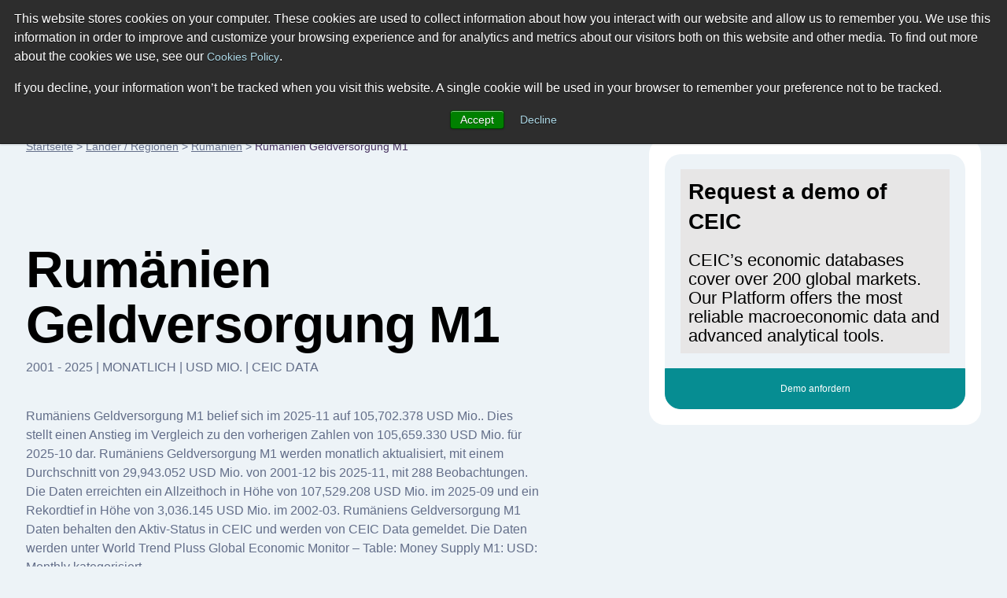

--- FILE ---
content_type: text/html; charset=utf-8
request_url: https://www.ceicdata.com/de/indicator/romania/money-supply-m1
body_size: 38439
content:
<!doctype html>
<html lang="en">
  <head>
    <!-- Required meta tags -->
    <meta name="viewport" content="width=device-width, initial-scale=1, shrink-to-fit=no">

        <!-- Wisepops -->
        <script>
            window.dataLayer =  window.dataLayer || [];
            window.dataLayer.push({"site_section":"indicators","page_type":"content page","page_name":"/ga-virtual/country-indicator/romania/money-supply-m1","page_language":"german"});
        </script>
        <meta charset="utf-8"/>
        <meta name="Generator" content="Drupal 8 (https://www.drupal.org)"/>
        <meta name="MobileOptimized" content="width"/>
        <meta name="HandheldFriendly" content="true"/>
        <link rel="shortcut icon" href="/themes/ceicdata/favicon.ico" type="image/vnd.microsoft.icon"/>
        <script>window.dataLayer = window.dataLayer || [];
            window.dataLayer.push({});</script>
        <script>(function (w, d, s, l, i) {

                w[l] = w[l] || [];
                w[l].push({'gtm.start': new Date().getTime(), event: 'gtm.js'});
                var f = d.getElementsByTagName(s)[0];
                var j = d.createElement(s);
                var dl = l != 'dataLayer' ? '&amp;l=' + l : '';
                j.src = '//www.googletagmanager.com/gtm.js?id=' + i + dl;
                j.async = true;
                f.parentNode.insertBefore(j, f);

            })(window, document, 'script', 'dataLayer', 'GTM-M86V6JT');</script>

        <script>window.dataLayer = window.dataLayer || [];
            window.dataLayer.push({});</script>

        <title>Rumänien | Geldversorgung M1 | 2001 – 2025 | Ökonomische Indikatoren | CEIC</title><meta name="description" content="Rumäniens Geldversorgung M1 belief sich im 2025-11 auf 105,702.378 USD Mio.. Dies stellt einen Anstieg im Vergleich zu den vorherigen Zahlen von 105,659.330 USD Mio. für 2025-10 dar. Rumäniens Geldversorgung M1 werden monatlich aktualisiert, mit einem Durchschnitt von 29,943.052 USD Mio. von 2001-12 bis 2025-11, mit 288 Beobachtungen. Die Daten erreichten ein Allzeithoch in Höhe von 107,529.208 USD Mio. im 2025-09 und ein Rekordtief in Höhe von 3,036.145 USD Mio. im 2002-03. Rumäniens Geldversorgung M1 Daten behalten den Aktiv-Status in CEIC und werden von CEIC Data gemeldet. Die Daten werden unter World Trend Pluss Global Economic Monitor – Table: Money Supply M1: USD: Monthly kategorisiert."><script type="application/ld+json">
            {
                "@context": "http://schema.org",
                "@type": "BreadcrumbList",
                "itemListElement": [
                    {
                        "@type": "ListItem",
                        "position": 1,
                        "item": {
                            "@id": "https://www.ceicdata.com/de",
                            "name": "Startseite"
                        }
                    },{
                        "@type": "ListItem",
                        "position": 2,
                        "item": {
                            "@id": "https://www.ceicdata.com/de/countries",
                            "name": "Länder / Regionen"
                        }
                    },{
                        "@type": "ListItem",
                        "position": 3,
                        "item": {
                            "@id": "https://www.ceicdata.com/de/country/romania",
                            "name": "Rumänien"
                        }
                    },{
                        "@type": "ListItem",
                        "position": 4,
                        "item": {
                            "@id": "https://www.ceicdata.com/de/indicator/romania/money-supply-m1",
                            "name": "Rumänien Geldversorgung M1"
                        }
                    }
                ]
            }
        </script><script type="application/ld+json">
            {
                "@context": "http://schema.org",
                "@type":"Article",
                "name": "Rumänien Geldversorgung M1",
                "headline": "Rumänien Geldversorgung M1",
                "datePublished": "Fri Jun 01 2018 05:15:49 GMT+0000 (Coordinated Universal Time)",
                "dateModified": "Fri Jun 01 2018 05:15:49 GMT+0000 (Coordinated Universal Time)",
                "url":"https://www.ceicdata.com/de/indicator/romania/money-supply-m1",
                "image":"https://www.ceicdata.com/datapage/charts/ipc_romania_money-supply-m1/?type=area&from=2024-12-01&to=2025-11-01&lang=de",
                
                "author": {
                    "@type":"Organization",
                    "name":"CEICdata.com",
                    "url": "https://www.ceicdata.com"
                },
                "publisher": {
                    "@type":"Organization",
                    "name":"CEICdata.com",
                    "url": "https://www.ceicdata.com",
                    "logo": {
                        "@type":"ImageObject",
                        "url": "https://www.ceicdata.com/themes/ceicdata/images/logo.png"
                    }
                },
                "mainEntityOfPage": {
                    "@type": "WebPage",
                    "@id": "https://www.ceicdata.com/de/indicator/romania/money-supply-m1"
                }
            }</script><script type="application/ld+json">
                {
                    "@context":"http://schema.org/",
                    "@type":"Dataset",
                    "name":"Rumänien Geldversorgung M1",
                    "description":"Rumäniens Geldversorgung M1 belief sich im 2025-11 auf 105,702.378 USD Mio.. Dies stellt einen Anstieg im Vergleich zu den vorherigen Zahlen von 105,659.330 USD Mio. für 2025-10 dar. Rumäniens Geldversorgung M1 werden monatlich aktualisiert, mit einem Durchschnitt von 29,943.052 USD Mio. von 2001-12 bis 2025-11, mit 288 Beobachtungen. Die Daten erreichten ein Allzeithoch in Höhe von 107,529.208 USD Mio. im 2025-09 und ein Rekordtief in Höhe von 3,036.145 USD Mio. im 2002-03. Rumäniens Geldversorgung M1 Daten behalten den Aktiv-Status in CEIC und werden von CEIC Data gemeldet. Die Daten werden unter World Trend Pluss Global Economic Monitor – Table: Money Supply M1: USD: Monthly kategorisiert.",
                    "url":"https://www.ceicdata.com/de/indicator/romania/money-supply-m1",
                    "image":"https://www.ceicdata.com/datapage/charts/ipc_romania_money-supply-m1/?type=area&from=2024-12-01&to=2025-11-01&lang=de",
                    "keywords":["CEICdata > Global Economic Data > Rumänien > Geldversorgung M1"],
                    "license" : "https://creativecommons.org/licenses/by/4.0",
                    "creator":{
                        "@type":"Organization",
                        "url": "https://www.ceicdata.com",
                        "name":"CEICdata.com",
                        "contactPoint":{
                            "@type":"ContactPoint",
                            "contactType": "customer service",
                            "url": "https://www.ceicdata.com/en/contact_us.htm",
                            "email":"info@ceicdata.com"
                        }
                    },
                    "includedInDataCatalog":{
                        "@type":"DataCatalog",
                        "name":"Rumänien | Economic Indicators, Historic Data & Forecasts | CEIC",
                        "url":"https://www.ceicdata.com/de/country/romania"
                    },
                    "temporalCoverage":"2024-12-01/2025-11-01",
                    "spatialCoverage":"Rumänien",
                    "variableMeasured":""
                }
            </script><link rel="alternate" hreflang="en" href="https://www.ceicdata.com/en/indicator/romania/money-supply-m1" /><link rel="alternate" hreflang="zh-hans" href="https://www.ceicdata.com/zh-hans/indicator/romania/money-supply-m1" /><link rel="alternate" hreflang="ja" href="https://www.ceicdata.com/ja/indicator/romania/money-supply-m1" /><link rel="alternate" hreflang="ko" href="https://www.ceicdata.com/ko/indicator/romania/money-supply-m1" /><link rel="alternate" hreflang="id" href="https://www.ceicdata.com/id/indicator/romania/money-supply-m1" /><link rel="alternate" hreflang="de" href="https://www.ceicdata.com/de/indicator/romania/money-supply-m1" /><link rel="alternate" hreflang="pt" href="https://www.ceicdata.com/pt/indicator/romania/money-supply-m1" />
        <link href="/themes/ceicdata/images/touch-icons/icon152.png" rel="apple-touch-icon" sizes="152x152"/>
        <link href="/themes/ceicdata/images/touch-icons/icon120.png" rel="apple-touch-icon" sizes="120x120"/>
        <link href="/themes/ceicdata/images/touch-icons/icon76.png" rel="apple-touch-icon" sizes="76x76"/>
        <link href="/themes/ceicdata/images/touch-icons/icon60.png" rel="apple-touch-icon" sizes="60x60"/>
        <link href="/themes/ceicdata/images/touch-icons/icon60.png" rel="shortcut icon"/>
        <link rel="author" href="https://plus.google.com/u/0/b/109656183085066342549/109656183085066342549/posts"/>
        <link rel="canonical" href="https://www.ceicdata.com/de/indicator/romania/money-supply-m1"/>

        <style>
            @charset "UTF-8";*,::after,::before{-webkit-box-sizing:border-box;box-sizing:border-box}html{font-family:sans-serif;line-height:1.15;-webkit-text-size-adjust:100%;-webkit-tap-highlight-color:transparent}#menu-lang:hover ul,article,aside,figcaption,figure,footer,header,hgroup,main,nav,section{display:block}body{margin:0;font-family:-apple-system,BlinkMacSystemFont,"Segoe UI",Roboto,"Helvetica Neue",Arial,sans-serif,"Apple Color Emoji","Segoe UI Emoji","Segoe UI Symbol","Noto Color Emoji";font-size:1rem;font-weight:400;line-height:1.5;text-align:left;background-color:#fff;color:#636e89;background:#edf3f7}[tabindex="-1"]:focus:not(:focus-visible){outline:0!important}hr{-webkit-box-sizing:content-box;box-sizing:content-box;height:0;overflow:visible}dl,h1,h2,h3,h4,h5,h6,ol,p,ul{margin-top:0;margin-bottom:.5rem}dl,ol,p,ul{margin-bottom:1rem}abbr[data-original-title],abbr[title]{-webkit-text-decoration:underline dotted;text-decoration:underline dotted;cursor:help;border-bottom:0;-webkit-text-decoration-skip-ink:none;text-decoration-skip-ink:none}address{margin-bottom:1rem;font-style:normal;line-height:inherit}ol ol,ol ul,ul ol,ul ul{margin-bottom:0}dt{font-weight:700}dd{margin-bottom:.5rem;margin-left:0}blockquote,figure{margin:0 0 1rem}b,strong{font-weight:bolder}small{font-size:80%}sub,sup{position:relative;font-size:75%;line-height:0;vertical-align:baseline}sub{bottom:-.25em}sup{top:-.5em}a,a:hover{text-decoration:underline}a{background-color:transparent;color:#636e89}a:hover{color:#0056b3}a:not([href]):not([class]),a:not([href]):not([class]):hover{color:inherit;text-decoration:none}code,kbd,pre,samp{font-family:SFMono-Regular,Menlo,Monaco,Consolas,"Liberation Mono","Courier New",monospace;font-size:1em}pre{margin-top:0;margin-bottom:1rem;overflow:auto;-ms-overflow-style:scrollbar}img,svg{vertical-align:middle}img{border-style:none}svg{overflow:hidden}table{border-collapse:collapse}caption{padding-top:.75rem;padding-bottom:.75rem;color:#6c757d;text-align:left;caption-side:bottom}th{text-align:inherit;text-align:-webkit-match-parent}label{display:inline-block;margin-bottom:.5rem}button{border-radius:0}button:focus{outline:1px dotted;outline:5px auto -webkit-focus-ring-color}button,input,optgroup,select,textarea{margin:0;font-family:inherit;font-size:inherit;line-height:inherit}button,input{overflow:visible}button,select{text-transform:none}.chart-block img,[role=button],button.btn{cursor:pointer}select{word-wrap:normal}[type=button],[type=reset],[type=submit],button{-webkit-appearance:button}[type=button]::-moz-focus-inner,[type=reset]::-moz-focus-inner,[type=submit]::-moz-focus-inner,button::-moz-focus-inner{padding:0;border-style:none}input[type=checkbox],input[type=radio]{-webkit-box-sizing:border-box;box-sizing:border-box;padding:0}textarea{overflow:auto;resize:vertical}fieldset{min-width:0;padding:0;margin:0;border:0}legend{display:block;width:100%;max-width:100%;padding:0;margin-bottom:.5rem;font-size:1.5rem;line-height:inherit;color:inherit;white-space:normal}progress{vertical-align:baseline}[type=number]::-webkit-inner-spin-button,[type=number]::-webkit-outer-spin-button{height:auto}[type=search]{outline-offset:-2px;-webkit-appearance:none}[type=search]::-webkit-search-decoration{-webkit-appearance:none}::-webkit-file-upload-button{font:inherit;-webkit-appearance:button}output{display:inline-block}summary{display:list-item;cursor:pointer}template{display:none}[hidden]{display:none!important}#wrapper{max-width:1920px}#header{padding:2.063rem 3.75rem;background:#fff}.ceic-logo{float:left;display:inline-block;width:7rem;height:2.125rem;margin:.5rem 0 0;background:url([data-uri]) 0 0 no-repeat;background-image:url(/datapage/images/ceic-logo.svg),none;background-repeat:no-repeat}#div-1,#div-2,.main-nav{float:left}#menu-lang ul,.main-nav ul{padding:0;margin:0}.main-nav li{float:left;margin:.6875rem 0 0 3.125rem;list-style:none}.main-nav a{font-size:.875rem;color:#000;text-decoration:none}.main-nav a:hover{color:#068d92}#div-search{position:relative;float:left;width:22%;margin:0 0 0 3.125rem}#div-search input{width:100%;height:2.875rem;padding:0 2.188rem 0 .9375rem;color:#b5bfca;font-size:.875rem;line-height:1.5rem;border-radius:.3125rem;border:solid #c7dae4 1px}.a-search{width:.9375rem;height:.9375rem;background:url([data-uri]) 0 0 no-repeat}#div-search .a-search{position:absolute;top:.9375rem;right:.9375rem}#div-search-m,#div-search-m input{display:none}#div-f-r{float:right}#menu-lang{position:relative;float:left;font-size:.625rem;padding:.875rem 0}#menu-lang #a-lang span{margin:0 .3125rem 0 0;vertical-align:bottom}#menu-lang ul{display:none;position:absolute;top:2.188rem;right:0;z-index:1000;width:10rem;border:solid #f2f9fd 1px;border-radius:.3125rem;-webkit-box-shadow:0 0 7px 0 #ebebef;box-shadow:0 0 7px 0 #ebebef}#menu-lang ul:before{position:absolute;top:-.4375rem;right:2rem;content:"";width:0;height:0;border-style:solid;border-width:0 6px 7px;border-color:transparent transparent #fff}#menu-lang li,#menu-lang-m li{display:block;line-height:1rem;border-bottom:solid #f2f9fd 1px}#menu-lang a,#menu-lang-m a{font-weight:700;color:#000;text-transform:uppercase;text-decoration:none}#menu-lang-m a{font-weight:400;font-size:.875rem}#menu-lang li a{display:block;padding:.625rem 1rem}#menu-lang-m li a{display:block;padding:1rem}#menu-lang li [class*=span-],#menu-lang-m li [class*=span-]{margin:0 .625rem 0 0;vertical-align:middle}#a-login{float:left;width:.875rem;height:1rem;margin:.875rem .9375rem 0 1.875rem;background:url([data-uri]) 0 0 no-repeat}#div-basket{float:left;position:relative;padding:.75rem .5rem 0 0}.a-basket{width:1rem;height:.9375rem;background:url([data-uri]) 0 0 no-repeat;display:inline-block!important}#div-f-r .btn-high{float:left;margin:0 0 0 1.563rem}.span-count{position:absolute;top:.625rem;right:.1875rem;width:.625rem;height:.625rem;line-height:.625rem;font-size:.5rem;text-align:center;color:#fff;background:#068d92;border-radius:.3125rem}.span-flag-cn,.span-flag-de,.span-flag-en,.span-flag-id,.span-flag-jp,.span-flag-kr,.span-flag-pr{width:1.688rem;height:1rem;background:url([data-uri]) 0 0 no-repeat}.span-flag-cn{background:url([data-uri]) 0 0 no-repeat}.span-flag-jp{background:url([data-uri]) 0 0 no-repeat}.span-flag-id{background:url([data-uri]) 0 0 no-repeat}.span-flag-kr{background:url([data-uri]) 0 0 no-repeat}.span-flag-de{background:url([data-uri]) 0 0 no-repeat}.span-flag-pr{background:url([data-uri]) 0 0 no-repeat}#main{max-width:1440px;margin:0 auto;padding:3.75rem 0 0}#left-col-7{float:left;width:61.111111%}#right-col-4{float:right;width:34.722222%;border-radius:1.25rem}#breadcrumb,#breadcrumb a{font-size:.875rem}#breadcrumb a{color:#636e89}#footer{padding:2.5rem 3.75rem;background:#392550}#footer,#footer .main-nav a{color:#fff}#footer-bottom{padding:7rem 10.13rem 0;font-size:.75rem;color:#c8aaea}#footer-bottom a{color:#c8aaea;margin:0 0 0 1.25rem!important}#div-1:after,#div-f-r:after,#div-links-2-cols:after,#div-prices:after,#footer:after,#get-data-title:after,#header:after,#main:after,.clearfix:after,.div-chart-btns-m:after,.div-cht-btn:after,.div-x-mob:after,.main-nav ul:after{display:block;clear:both;content:""}.d-t{display:table}.d-tr{display:table-row}.d-tc{display:table-cell!important}.d-b{display:block!important}.d-ib{display:inline-block!important}.f-l{float:left!important}.f-r{float:right!important}.p-r,h1 sup{position:relative}.pl-1{padding-left:1rem!important}.ml-10{margin-left:.625rem!important}.mlr-20{margin:0 1.25rem!important}.mr-30{margin-right:1.875rem!important}.mt-10{margin-top:.625rem!important}.mt-15{margin-top:.9375rem!important}.mt-20{margin-top:1.25rem!important}.mt-38{margin-top:2.375rem!important}.mt-55{margin-top:3.438rem!important}.mt-60{margin-top:3.75rem!important}.mt-80{margin-top:5rem!important}.mt-100{margin-top:6.25rem!important}.mt-110{margin-top:6.875rem!important}.mb-0{margin-bottom:0!important}.mb-10{margin-bottom:.625rem!important}.mb-18{margin-bottom:1.125rem!important}.mb-30{margin-bottom:1.875rem!important}.mb-40{margin-bottom:2.5rem!important}.mb-70{margin-bottom:4.375rem!important}.mb-120{margin-bottom:7.5rem!important}.mxw-530{max-width:530px}.mxw-560{max-width:560px}.mxw-88{max-width:88%}#cent-col-6 .mxw-88{max-width:88%;margin:0 auto}.w-33{width:33%!important}.w-100{width:100%!important}.mxw-100{max-width:100%!important}.nobr{white-space:nowrap}.ta-l{text-align:left!important}.ta-c,div#hs-eu-cookie-confirmation div#hs-en-cookie-confirmation-buttons-area{text-align:center!important}.ta-r{text-align:right!important}.tt-u{text-transform:uppercase!important}.va-t{vertical-align:top!important}.va-m{vertical-align:middle!important}.va-b{vertical-align:bottom!important}.fs-9{font-size:.5625rem!important}.fs-12{font-size:.75rem!important}.fs-28{font-size:1.75rem!important}h1,h2,h3,h4,h5{font-weight:600;color:#000}h1,h2,h2.fs-38{font-size:4.125rem;line-height:4.375rem;letter-spacing:-1px}h1 sup{top:-2.813rem;font-size:.875rem}h2,h2.fs-38{font-size:2.875rem;line-height:3.625rem}h1.fs-38,h2.fs-38{font-size:2.375rem;line-height:3rem}h2.fs-38 sub,h2.fs-38 sup{position:relative;font-size:.625rem}h2.fs-38 sup{top:-1.563rem}h2.fs-38 sub{top:-.625rem}h3,h4{font-size:1.75rem;line-height:2.375rem}h3 sup,h5,p{font-size:1rem}h3 sup{position:relative;top:-.8125rem}h4{font-size:1.25rem}h5,p{line-height:1.5rem}.btn,input[type=text],select{vertical-align:middle;font-size:.75rem;line-height:1rem;font-weight:500;color:#636e89;border:solid 1px #c7dae4;border-radius:.3125rem;background:0 0}select{color:#068d92;padding:.5625rem}.btn{padding:.6875rem 1.25rem .5625rem;display:inline-block}#footer-bottom a,.btn:hover,.datapage-plans-fixed-bottom .plans-container .plans-container-text a:hover{text-decoration:none}input[type=text]{width:auto;max-width:130px;padding:.625rem}#menu-lang ul,input[type=text].active{background:#fff}.btn-high{padding:1.063rem 1.5rem .9375rem}.btn-purple{color:#fff;border-color:#432d5c;background:#432d5c}.btn-purple:hover{background:#311a41}.btn-green{color:#fff;border-color:#068d92;background:#068d92}.btn-green:hover{background:#0e5168}.btn-ff{background:#fff}select option{color:#636e89}.sel-high{padding:1rem 1.25rem .875rem}.c-ff{color:#fff!important}.c-00{color:#000!important}.c-c7{color:#c7dae4}.c-grey{color:#636e89}.c-black{color:#000!important}.c-red{color:#cc0b0b!important}.c-red-2{color:#f76464!important}.c-green{color:#068d92!important}.c-purple{color:#432d5c!important}.c-blue{color:#0b54cc!important}.bgr-ff{background:#fff!important}.bgr-lblue{background:#edf3f7!important}.bgr-lblue-2{background:#d9e6ed}.bgr-lblue-3{background:#cfe1ea!important}.bgr-lblue-4{background:#c7dae4!important}.bgr-green{background:#068d92!important}.bgr-purple{background:#432d5c!important}.div-chart-btns .btn,.div-chart-btns input,.div-chart-btns select{margin-bottom:.625rem}.div-chart-btns-m{display:none}.rnd-sec-top{padding:1.188rem 1.25rem;border-radius:1.25rem 1.25rem 0 0}.rnd-sec-bot{cursor:pointer;font-size:.75rem;line-height:.8125rem;text-align:center;padding:1.16rem 1.125rem;margin:0 0 1.25rem;border-radius:0 0 1.25rem 1.25rem}.rnd-sec-bot:last-child{margin:0}.rnd-sec-bot.bgr-green{color:#fff}.dp-table,.dp-table-m{width:100%;border-collapse:collapse;text-align:left}.dp-table th,.dp-table-m th{padding:.125rem 1rem 1.125rem;font-size:.75rem;font-weight:400;color:#fff;text-transform:uppercase;background:#432d5c!important}.dp-table th:first-child,.dp-table-m th:first-child{border-top-left-radius:.3125rem}.dp-table th:last-child,.dp-table-m th:last-child{border-top-right-radius:.3125rem}.dp-table-m{display:none}.dp-table td,.dp-table-m td{padding:1.063rem 1rem 1.25rem;font-size:.875rem;border-top:solid #f8fafb 1px;border-bottom:solid #f8fafb 1px;background:#fff}.dp-table td:first-child{width:40%}.dp-table td:nth-child(2),.dp-table td:nth-child(3){width:20%}.dp-table-m td:first-child{width:50%}.dp-table-m td:nth-child(2){width:50%}.dp-table-auto td,.dp-table-m-auto td{width:auto!important}.a-search,.a-search-m{display:inline-block}.a-basket{}.a-basket-m,.a-close-m,.a-login,.a-login-m,.a-menu-m,.span-check,.span-check-big,.span-check-sm,.span-circle,.span-close,.span-count,.span-flag-cn,.span-flag-de,.span-flag-en,.span-flag-id,.span-flag-jp,.span-flag-kr,.span-flag-pr,.span-lock,.span-play,.span-value-down,.span-value-up,.span-x{display:inline-block}.span-value-down:before,.span-value-up:before{font-size:.8125rem}.span-value-down:before{content:"▼"!important}.span-value-up:before{content:"▲"!important}.div-bgr-1,.div-bgr-2{padding:2.5rem 1.563rem 1.563rem 2.5rem;min-height:19rem;border-radius:.625rem}.div-bgr-1{background:#068d92 url(/datapage/images/div-bgr-1.jpg) top right no-repeat}.div-bgr-2{background:#432d5c url(/datapage/images/div-bgr-2.png) top right no-repeat}#div-links-2-cols{padding:1.25rem;margin:0 0 7.5rem;border-radius:.625rem;background:#fff}#div-links-2-cols-empty{padding:0!important}#div-links-2-cols a{color:#068d92;font-size:.75rem;line-height:1.5rem}#div-links-l-col{float:left;width:48%}#div-links-r-col{float:right;width:48%}.span-play{position:relative;height:3.125rem;width:3.125rem;margin:0 .75rem 0 0;vertical-align:middle;border-radius:3.125rem;background-color:#432d5c}.span-play:after{position:absolute;top:1.063rem;left:1.188rem;content:"";width:0;height:0;border-style:solid;border-width:8px 0 8px 16px;border-color:transparent transparent transparent #fff}.div-checks{padding:1.563rem 0 0}.div-check{display:inline-block;margin:0 2rem 0 0;font-size:.75rem}.div-check:last-child{margin:0}.span-check{position:relative;width:1.125rem;height:1.125rem;margin:0 .375rem 0 0;vertical-align:middle;border-radius:1.125rem;background:#068d92}.span-check:after{position:absolute;top:.3125rem;left:.25rem;content:"";width:.625rem;height:.5rem;background:url([data-uri]) 0 0 no-repeat}.div-check-big{display:block;padding:.625rem 0 0;font-size:.75rem}.span-check-big{position:relative;width:1.563rem;height:1.563rem;margin:0 1.25rem 0 0;vertical-align:middle;border-radius:1.563rem;background:#068d92}.span-check-big:after{position:absolute;top:.4375rem;left:.375rem;content:"";width:.875rem;height:.75rem;background:url([data-uri]) 0 0 no-repeat}.div-check-sm{display:inline-block;padding:.3125rem 1.25rem 0 0;font-size:.625rem}.span-check-sm{position:relative;width:.75rem;height:.75rem;margin:0 .1875rem 0 0;vertical-align:middle;border-radius:.75rem;background:#068d92}.span-check-sm:after{position:absolute;top:.1875rem;left:.0625rem;content:"";width:.5625rem;height:.4375rem;background:url([data-uri]) 0 0 no-repeat}#cent-col-6{max-width:54%;margin:0 auto;margin-top:5rem;margin-bottom:5.625rem}.left-col-6-td,.right-col-6-td{display:table-cell;width:48%;padding:1.875rem;margin-bottom:7.5rem;border-radius:.625rem}.left-col-6-td.p-r{padding-bottom:6.25rem}.div-col-sep-td{display:table-cell;width:4%}.left-col-6{float:left;width:48%}.right-col-6{width:48%;float:right}.spec-pos-btn{position:absolute;bottom:4%;right:4%;width:92%!important}#div-prices{margin:1.5rem 0 0;padding:1.5rem 0 2.188rem;border-top:solid #18aab0 1px}.div-cht-steps .step-item,.step-item{position:relative}.div-cht-steps .step-item:before{content:" ";position:absolute;width:0%;height:.125rem;z-index:1;top:.5rem;bottom:0;background:#c7dae4}.div-cht-steps .step-item.active:before,.div-cht-steps .step-item.passed:before{background:#068d92}.step-item{display:table-cell;text-align:center;width:1rem}.step-item:first-of-type{text-align:left;width:auto}.step-item:last-of-type{text-align:right;width:auto}.step-item:first-of-type:before,.step-item:last-of-type:before{width:100%}.step-item:last-of-type:before{right:0}.span-circle{position:relative;z-index:2;width:1rem;height:1rem;background:#c7dae4;border-radius:.5rem}.div-cht-steps .active .span-circle,.div-cht-steps .passed .span-circle{color:#fff;background:#068d92}.step-item.active .d-ib{display:inline-block}.step-item.passed .d-ib{display:none}.span-cht-label{display:table-cell;width:33.3%;font-size:.75rem;text-align:center}.span-cht-label.active,.span-cht-label.passed{color:#000}.span-cht-label:first-of-type{text-align:left}.span-cht-label:last-of-type{text-align:right}.left-col-8,.right-col-3{float:left;width:67%;padding:1.875rem;border-radius:.625rem}.right-col-3{float:right;width:30.3%}.right-col-3 .btn-high{display:inline-block}.div-basket-item{padding:1.25rem 0 2.813rem;border-bottom:solid #dadada 1px}.div-basket-item:first-child,.right-col-3 .div-basket-item:first-child{padding-top:0}.right-col-3 .div-basket-item{padding:1.25rem 0;border-bottom:solid #ccc 1px}.span-big-excel{display:table-cell;vertical-align:top;width:4.625rem;height:4.25rem;background:url([data-uri]) 0 0 no-repeat}.span-small-excel{width:2.313rem;height:2.063rem;background:url([data-uri]) 0 0 no-repeat}.div-i-price,.div-item-info,.span-small-excel{display:table-cell;vertical-align:top}.div-item-info{position:relative;top:-.625rem;padding:0 1.25rem}.div-i-price{text-align:right;white-space:nowrap}.div-i-price h3{margin-bottom:3.125rem}.span-x{width:1.938rem;height:1.938rem;border-radius:.3125rem;border:solid #f76464 1px;background:url([data-uri]) center center no-repeat}.div-x-mob{display:none}.div-x-mob .span-x{float:right;margin-bottom:1.25rem}.div-t-price{padding:.4375rem 0 2.688rem}.right-col-3 .div-t-price{padding:.4375rem 0 .8125rem}.div-cht-btn{text-align:right}.p-w-90{width:90%!important;margin:0 auto;margin-bottom:1rem}#div-4{float:left;padding:0 0 0 3.125rem}#div-4 h4{color:#858585}#div-4 .span-lock{margin:0 .625rem 0 0}.span-lock{width:.8125rem;height:1rem;background:url([data-uri]) 0 0 no-repeat}#get-data{display:none}#get-data-title{padding:.9375rem 1.875rem}.span-arrow{height:.5rem;width:.875rem;margin-top:.3125rem;background:url([data-uri]) center center no-repeat}.expanded .span-arrow{background:url([data-uri]) center center no-repeat}#get-data-info{padding:1.563rem 1.875rem 1.875rem}#get-data-info .btn{width:100%;text-align:center}#get-data-info .btn.bgr-lblue{margin:.625rem 0 0;border:solid #edf3f7 1px}#rnd-sec-1{padding:1.25rem;background:#fff;border-radius:.625rem .625rem 0 0}#rnd-sec-2{padding:1.25rem;background:#edf3f7}#rnd-sec-3{padding:1.25rem;background:#fff;border-radius:0 0 .625rem .625rem}#div-btns-m{display:none;padding:1.875rem}#div-btns-m .btn-purple{width:100%}.span-close{width:.8125rem;height:.8125rem;background:url([data-uri]) center center no-repeat}@media (max-width:1559px){#footer,#header{padding:2.063rem 1.875rem}}@media (max-width:1500px){#main{max-width:1500px;padding:3.75rem 2.063rem 0}}@media (min-width:1200px) and (max-width:1419.98px){.main-nav li{margin:.6875rem 0 0 1.563rem}#div-search{margin:0 0 0 1.563rem}#footer-bottom{padding:7rem 8.563rem 0}#footer-bottom .d-tc{vertical-align:middle}#footer-bottom .d-tc:first-child{width:30%}}@media (min-width:1200px){#div-3{display:none}}@media (min-width:900px){.countries-lists,.indicators-lists{display:-webkit-box;display:-ms-flexbox;display:flex}.countries-column{-webkit-box-flex:1;-ms-flex:1 0 24.5%;flex:1 0 24.5%;margin:.25%}.indicators-column{-webkit-box-flex:1;-ms-flex:1 0 32%;flex:1 0 32%;margin:.5%}}@media (max-width:1199.98px){#div-basket,#div-f-r #a-login,#div-f-r .btn-high,#div-search,#menu-lang{display:none}#main{padding:2.5rem 1.875rem 0}#header{padding:0}#div-1{float:none;padding:.625rem 1.875rem;position:relative}.ceic-logo{width:5.75rem;height:1.75rem;margin:.625rem 0 0;background:url([data-uri]) 0 0 no-repeat;background-image:url(/datapage/images/ceic-logo.svg),none;background-repeat:no-repeat}.a-close-m,.a-menu-m,.a-search-m{float:right;width:3rem;height:3rem;margin:0 0 0 .5rem;border-radius:.3125rem}.a-menu-m{background:#432d5c url([data-uri]) center center no-repeat}.a-close-m{background:#432d5c url([data-uri]) center center no-repeat}#div-search-m{display:block;float:right;margin:0 0 0 .5rem}.a-search-m{margin:0;background:#c7dae4 url([data-uri]) center center no-repeat}#div-search-m.expanded{position:absolute;width:17.5rem;top:.625rem;right:5.375rem}#div-search-m.expanded input{display:block;width:100%;height:3rem;padding:0 2.188rem 0 .9375rem;color:#b5bfca;font-size:.625rem;line-height:1.5rem;border-radius:.3125rem;border:solid #c7dae4 1px}#div-search-m.expanded .a-search-m{position:absolute;top:0;right:0}#div-2{float:none;padding:1.875rem;background:#d9e6ed}#div-3{position:relative;padding:0 7.25rem 0 0}#menu-lang-m{max-width:12.38rem;border:solid #f2f9fd 1px;background:#fff;border-radius:.3125rem;-webkit-box-shadow:0 0 7px 0 #ebebef;box-shadow:0 0 7px 0 #ebebef}#menu-lang-m ul{padding:0;margin:0}#menu-lang-m li{list-style:none}#menu-lang-m a{text-decoration:none}#a-lang-m{display:block;padding:.8125rem 1rem;border-bottom:solid #f2f9fd 1px}#a-lang-m [class*=span-]{margin:0 .625rem 0 0;vertical-align:middle}#a-basket-m,#a-login-m{position:absolute;top:0;height:3.125rem}#a-login-m{right:0;background:#068d92 url([data-uri]) center center no-repeat}#a-basket-m{right:58px;background:#432d5c url([data-uri]) center center no-repeat}#header .main-nav{float:none;clear:both}#footer .main-nav li,#header .main-nav li{float:none;margin:0}#header .main-nav a{display:block;font-size:1.25rem;line-height:1.688rem;padding:.8125rem 0;background:url([data-uri]) center right no-repeat}#breadcrumb{display:none}#cent-col-6{margin-top:0;margin-bottom:2.5rem}#cent-col-6 .mt-38,#left-col-7 h1.mt-110{margin-top:0!important}#cent-col-6 h1{font-size:1.875rem;line-height:2.5rem;margin-bottom:.25rem}#cent-col-6 p,.div-bgr-1 .div-play,.div-bgr-1 p,.div-bgr-2 p,.left-col-6-td p,.right-col-6-td p,.table-buy .d-tc:first-child{font-size:.75rem;line-height:1.313rem}.div-bgr-1,.div-bgr-2{padding:1.563rem;min-height:14.56rem}.div-bgr-1.mt-60,.div-bgr-2.mt-60{margin-top:2.5rem!important}#div-links-2-cols{margin:2.5rem 0!important}.left-col-6-td p,.right-col-6-td p{margin-bottom:.5rem}.left-col-6-td p.c-00,.right-col-6-td p.c-00{font-size:.875rem;line-height:1.188rem;margin-bottom:.25rem}.left-col-6-td h3,.right-col-6-td h3{font-size:1rem;line-height:1.313rem;margin-bottom:0!important}.left-col-6-td h1,.right-col-6-td h1{font-size:2.375rem;line-height:3rem}h1 sup{top:-1rem}#div-prices h2.fs-38,#left-col-7 h1,h1.fs-38{font-size:1.875rem;line-height:2.5rem}h1.fs-38.mt-55.mb-40{margin:1.875rem 0 1.25rem!important}.div-item-info h3,.right-col-3 h3,h2.fs-38{font-size:1.25rem;line-height:2.375rem}.div-i-price h3,.div-t-price h3{font-size:1.563rem;line-height:2.375rem}#left-col-7 p,#right-col-4 p,.div-item-info p,.div-t-price h5,.left-col-6 p,.right-col-3 p{font-size:.75rem;line-height:1.313rem}.right-col-3 .div-basket-item{padding:1.313rem 0 .625rem;border-bottom:solid #ccc 1px}.right-col-3 .div-basket-item h3{line-height:1.6rem}.right-col-3 .div-i-price h3{margin-bottom:0}.span-check-big{width:1.125rem;height:1.125rem;margin:0 .75rem 0 0;border-radius:1.125rem}.span-check-big:after{top:.3125rem;left:.25rem;width:.625rem;height:.5rem;background:url([data-uri]) 0 0 no-repeat}#div-prices .fs-12{font-size:.625rem!important}#div-prices h2.fs-38 sup{top:-1.25rem}#left-col-7 h2,#right-col-4 .fs-28,#right-col-4 h3,.left-col-6 h2{font-size:1.25rem;line-height:1.688rem}#right-col-4 .fs-28{font-size:1.25rem!important}#left-col-7 .tt-u,#right-col-4 .rnd-sec-top .ta-r{font-size:.75rem}.left-col-6 h2{margin:0!important}#left-col-7 h2.mt-100,#left-col-7 h4.mt-80{margin-top:2.5rem!important}#left-col-7 h4{font-size:.875rem;line-height:1.25rem;font-weight:500}#left-col-7 h4.mb-30{margin-bottom:.625rem!important}#div-links-2-cols h4{font-size:1rem}#div-links-2-cols a{margin-bottom:.3125rem}.mb-120{margin-bottom:2.5rem!important}#footer{padding:1.875rem}#footer .ceic-logo{float:none;margin:0 0 1.563rem}#footer .main-nav{float:none}#footer .main-nav a{display:block;padding:.5rem 0}#footer-bottom{padding:0}#footer-bottom .d-t,#footer-bottom .d-tc{display:block!important}#footer-bottom .d-tc{text-align:left!important;padding:1.875rem 0 0}#footer-bottom .d-tc:first-child{padding:1.25rem 0 0}#footer-bottom a{display:block;margin:0!important;padding:.5rem 0}#footer-bottom a:first-child{padding-top:0}#footer-bottom a:last-child{padding-bottom:0}}@media (max-width:1024px){.span-big-excel{width:2.313rem;height:2.063rem;background:url([data-uri]) 0 0 no-repeat}.div-chart-btns .btn.btn-green.f-r{float:none!important}}@media (max-width:1023.98px){#left-col-7{float:none;width:100%}#right-col-4{display:none}#get-data{display:block}#rnd-sec-1 h3,#rnd-sec-2 h3,#rnd-sec-3 h3{font-size:1.25rem;line-height:1.688rem}#rnd-sec-1 p,#rnd-sec-2 p,#rnd-sec-3 p{font-size:.75rem;line-height:1.313rem}#rnd-sec-1 .fs-28,#rnd-sec-2 .fs-28{font-size:1.25rem!important;line-height:1.688rem}}@media (min-width:980px) and (max-width:1024px){.left-col-8{width:57%}.right-col-3{width:40.3%}}@media (max-width:979.98px){.left-col-8,.right-col-3{float:none;width:100%}.right-col-3{margin:1.25rem 0 0}.div-x-lg{display:none}.div-x-mob{display:block}.div-cht-btn .c-purple{float:left;margin:.9375rem 0 0!important}.div-cht-btn .btn-high{float:right}}@media (min-width:1024px) and (max-width:1199.98px){.div-bgr-1 .mxw-560,.div-bgr-2 .mxw-530{max-width:80%}}@media (min-width:767.98px) and (max-width:1199.98px){#div-btns-m .ta-c{display:inline-block;margin-bottom:0!important}#div-btns-m .btn-purple{width:auto}}@media (min-width:767.98px) and (max-width:1024px){#div-prices .f-l{width:50%!important}#div-prices .f-l:last-child{clear:both}}@media (max-width:767.98px){.div-col-sep-td,.left-col-6-td,.right-col-6-td{display:block;width:100%;margin-bottom:1.25rem}.left-col-6,.right-col-6{display:block;width:100%}#cent-col-6{max-width:90%}#div-links-l-col,#div-links-r-col{float:none;width:100%}.div-bgr-1 .mxw-560,.div-bgr-2 .mxw-530{max-width:80%}.dp-table{display:none}.dp-table-m{display:table}}@media (max-width:675px){.div-chart-btns{display:none}#div-btns-m,.div-chart-btns-m{display:block}}@media (max-width:576px){.div-basket-item{position:relative;padding:1.25rem 0}.span-big-excel{position:absolute;top:0}.div-item-info{padding:0 1.25rem 0 0}.right-col-3 .div-item-info{padding:0 1.25rem}.div-i-price{position:relative;top:-12px}.div-t-price .d-tc:first-child{vertical-align:top!important}}@media (max-width:515px){.table-buy,.table-buy .d-tc{display:block!important;width:100%}.table-buy .d-tc.ta-r{text-align:left!important;padding:1rem 0 0!important}}@media (max-width:500px){#div-search-m.expanded{top:.625rem;right:auto;left:1.875rem;margin:0}#cent-col-6,#cent-col-6 .mxw-88{max-width:100%}#div-prices .f-l{width:50%!important}#div-prices .f-l:last-child{clear:both}}@media (max-width:395.98px){#div-search-m.expanded{width:16.19rem}.btn-high{padding:.6875rem 1.25rem .5625rem}}.div-search-table .d-tc{padding:.5rem 1.25rem;background:#fff;border-bottom:solid #f8fafb 1px}.div-search-table .d-tc:first-child{width:10%}.div-search-table .d-tc:nth-child(2){width:40%}.div-search-table .d-tc:nth-child(3),.div-search-table .d-tc:nth-child(4){width:25%}.chart-calendar-btn,.continue-securely,div.basket-add-link .item-remove,div.search-page #search-results-loader,div.search-page form a{display:none}a.btn,a.btn-high,a.btn-high:focus,a.btn-high:hover,a.div-play,a.div-play:focus,a.div-play:hover,a.item-remove,a.item-remove:focus,a.item-remove:hover{text-decoration:none;color:#fff}div.basket-add-link .buy-button:focus,div.basket-add-link .buy-button:hover,div.basket-add-link .item-remove:focus,div.basket-add-link .item-remove:hover{text-decoration:none!important}div.basket-add-link .buy-button:focus.disabled-adding,div.basket-add-link .buy-button:hover.disabled-adding,div.basket-add-link .item-remove:focus.disabled-adding,div.basket-add-link .item-remove:hover.disabled-adding{text-decoration:line-through!important}div.basket-add-link .buy-button.disabled-adding{opacity:60%;text-decoration:line-through}div.basket-add-link .item-remove.disabled{opacity:60%}input.checkout-email{float:right;width:100%;height:2.875rem;padding:0 2.188rem 0 .9375rem;color:#b5bfca;font-size:.875rem;line-height:1.5rem;border-radius:.3125rem;border:solid #c7dae4 1px}.orphan-group-container .datapage-sidebar-item{padding:5px 0 5px 10px;margin:0 0 5px;line-height:14px;border-left:5px solid #0e5168;font-size:14px;font-weight:700;background-color:#fff;color:#0e5168;text-decoration:none;cursor:pointer}div.search-page h1{color:#858585;font-size:18px}div.search-page form{margin:0 0 1.125rem}div.search-page form span{vertical-align:middle}div.search-page form select{float:right;margin-left:20px;border-radius:3px;-webkit-box-shadow:inset -3px 3px 3px 0 rgba(0,0,0,.14);box-shadow:inset -3px 3px 3px 0 rgba(0,0,0,.14);border:solid 1px #7dbcda;padding:0;font-size:15px;font-weight:500;font-style:normal;font-stretch:normal;letter-spacing:.3px;color:#a1a1a1;width:42%;min-height:40px;line-height:40px}div.search-page .search-item-div{padding:10px;margin-bottom:.3125rem;background:#f0f0f0;font-family:"Helvetica Neue",Helvetica,Arial,sans-serif;font-size:14px}div.search-page .search-item-div div.d-tc{border-bottom:0;display:table-cell;margin:0;padding:.125rem 0;-webkit-box-sizing:border-box;box-sizing:border-box;font-weight:700;text-transform:uppercase;letter-spacing:.6px}div.search-page .search-item-div div.d-tc:first-child{width:12%}div.search-page .search-item-div div.d-tc:nth-child(2){width:82%;padding:.125rem}div.search-page .search-item-div div.d-tc:nth-child(3){position:relative;width:15%;min-width:10rem}div.search-page .search-item-div div.d-tc i.fa-globe{content:url([data-uri])}div.search-page .search-item-div a,div.search-page .search-item-div a:focus,div.search-page .search-item-div a:hover{text-decoration:none}.inner-wrapper-sticky{padding:1.25rem;border-radius:1.25rem;background:#fff}.hide{display:none}.a-block{display:block}.popup-chart-overlay{position:fixed;top:0;bottom:0;left:0;right:0;z-index:1000;overflow:auto;background:rgba(0,0,0,.7)}.popup-chart-overlay .popup-chart{width:calc(100% - 100px);height:calc(100% - 80px);min-height:500px;max-height:675px;max-width:1280px;margin:20px auto 0;padding:20px;background:#fff;position:relative;border:solid 1px #d4d1d3;border-radius:3px}.popup-chart-overlay .popup-chart .chart-block{height:100%}.popup-chart-overlay .popup-chart .chart-popup-close-button{position:absolute;top:10px;right:10px;height:20px;width:20px;color:gray;font-size:22px;cursor:pointer;background:url(/datapage/images/cross-icon.png) center no-repeat}@media (max-width:500px){#div-search-m.expanded{top:.625rem;right:auto;left:1.875rem;margin:0;position:absolute;width:17.5rem}}@media (max-width:1199.98px){#div-search-m.expanded,#div-search-mm{position:absolute;width:17.5rem}#div-search-mm{width:18.5rem;top:.625rem;right:6.375rem;float:right;margin:0 0 0 .5rem}#div-search-mm .a-search,#div-search-mm input{height:3rem;border-radius:.3125rem;display:block}#div-search-mm input{width:100%;padding:0 2.188rem 0 .9375rem;color:#b5bfca;font-size:.625rem;line-height:1.5rem;border:solid #c7dae4 1px}#div-search-mm .a-search{position:absolute;top:0;right:0;float:right;width:3rem;margin:0;background:#c7dae4 url([data-uri]) center center no-repeat}#div-2{float:none;padding:1.875rem;background:#d9e6ed;display:none}}.basket-item-download-loading{display:none}@media (max-width:675px){.div-chart-btns{display:block}.div-chart-btns a,.div-chart-btns button,.div-chart-btns input,.div-chart-btns select{display:none}.div-chart-btns a.buy-button{display:inline-block}}div#hs-eu-cookie-confirmation{position:absolute;left:0;top:0;width:100%;height:auto;background-color:#2d2d2d;border-bottom:1px solid gray;border-bottom:1px solid rgba(0,0,0,.5);-webkit-box-shadow:0 1px 2px rgba(0,0,0,.2);box-shadow:0 1px 2px rgba(0,0,0,.2);font-size:14px!important;line-height:18px!important;font-family:helvetica neue,helvetica,arial,sans!important;color:#fff!important;text-shadow:0 1px 0 rgba(0,0,0,.7)!important;text-align:left!important;z-index:100000000!important}div#hs-eu-cookie-confirmation a,div#hs-eu-cookie-confirmation a#hs-eu-confirmation-button{font-family:helvetica neue,helvetica,arial,sans!important;font-size:14px!important;font-weight:400!important;text-decoration:none!important}div#hs-eu-cookie-confirmation a{color:#add8e6!important;background:0 0!important;border:0!important}div#hs-eu-cookie-confirmation a#hs-eu-confirmation-button{margin-right:16px!important;padding:4px 12px!important;background-color:green!important;display:inline-block!important;border:1px solid gray!important;border:1px solid rgba(0,0,0,.5)!important;background-image:-webkit-gradient(linear,left top,left bottom,from(transparent),to(rgba(0,0,0,.2)));background-image:linear-gradient(top,transparent,rgba(0,0,0,.2));border-radius:4px;-webkit-box-shadow:0 1px 2px rgba(0,0,0,.2),inset 0 1px 0 rgba(255,255,255,.5);box-shadow:0 1px 2px rgba(0,0,0,.2),inset 0 1px 0 rgba(255,255,255,.5);line-height:14px!important;color:#fff!important;text-shadow:0 1px 0 rgba(0,0,0,.5)!important}div#hs-eu-cookie-confirmation div#hs-eu-cookie-confirmation-inner{padding:12px 18px 18px}@media screen and (max-width:1200px){.span-count{top:-.375rem;right:3.1875rem}}@media screen and (max-width:690px){div.search-page form select{margin-left:10px;width:32%}div.search-page .div-search-table .d-tc{padding:.5rem 1.25rem;background:#fff;border-bottom:solid #f8fafb 1px}div.search-page .div-search-table .d-tc:first-child{width:18%}div.search-page .div-search-table .d-tc a{word-break:break-word}div.search-page .div-search-table .d-tc span.span-globe{word-break:break-all}}@media screen and (max-width:480px){div#hs-eu-cookie-confirmation div#hs-eu-cookie-confirmation-inner{padding:8px 14px 14px!important}div#hs-eu-cookie-confirmation{font-size:12px!important}.mobile.footer-fixed{position:fixed;bottom:0;z-index:99;display:block;width:100%;left:0;right:0}.mobile.footer-fixed p{margin-top:0!important;margin-bottom:0!important;width:50%;margin-right:0;display:block;float:left}.mobile.footer-fixed p a.buy,.mobile.footer-fixed p a.exp{font-size:15px;font-weight:200;font-style:normal;font-stretch:normal;text-align:center;color:#fff;height:51px;display:block;line-height:51px;text-decoration:none;outline:0}.mobile.footer-fixed p a.buy{letter-spacing:.3px;background-color:#733b82;width:100%;vertical-align:middle;float:right;margin-top:0}.mobile.footer-fixed p a.exp{background-color:#4d2965}.datapage-plans-fixed-bottom{display:none!important}}@media screen and (min-width:481px){.mobile.footer-fixed{display:none}}.datapage-plans-fixed-bottom{position:fixed;bottom:0;left:0;width:100%;z-index:999;display:none;color:#000;background-color:#f0f0f0;font-family:"Helvetica";padding-bottom:5px}.datapage-plans-fixed-bottom .plans-container{margin:0;width:100%}.datapage-plans-fixed-bottom .plans-container div{margin-top:0;margin-bottom:0}.datapage-plans-fixed-bottom .plans-container .plans-text-left{float:left}.datapage-plans-fixed-bottom .plans-container .plans-text-left a{background-color:#0e5268!important}.datapage-plans-fixed-bottom .plans-container .plans-text-right{float:right}.datapage-plans-fixed-bottom .plans-container .plans-text-right a{background-color:#792d83!important}.datapage-plans-fixed-bottom .plans-container .plans-container-button-buy,.datapage-plans-fixed-bottom .plans-container .plans-container-button-demo,.datapage-plans-fixed-bottom .plans-container .plans-container-text{display:inline-block}.datapage-plans-fixed-bottom .plans-container .plans-container-text{padding:0;width:50%;text-align:center}.datapage-plans-fixed-bottom .plans-container .plans-container-text .plans-container-small-text{font-size:12px;padding-top:5px}.datapage-plans-fixed-bottom .plans-container .plans-container-text a{min-width:160px;font-size:13px;text-decoration:none;border-radius:5px;color:#fff;text-transform:uppercase;padding:5px;background:inherit}.datapage-sidebar .datapage-sidebar-item{cursor:pointer;margin:10px 0;background-color:#edf3f7;padding:5px;text-decoration:underline}.not-sticky{padding:1.25rem;border-radius:1.25rem;background:#fff}
        </style>
        <link rel="stylesheet" href="/datapage/css/style.min.css?version=1.1.54"/>

  </head>
  <body data-lang="de">
  <div id="hs-eu-cookie-confirmation" class="" data-nosnippet="" style="display: none;">
      <div id="hs-eu-cookie-confirmation-inner">
          <div id="hs-eu-policy-wording"><p>This website stores cookies on your computer. These cookies are used to collect information about how you interact with our website and allow us to remember you. We use this information in order to improve and customize your browsing experience and for analytics and metrics about our visitors both on this website and other media. To find out more about the cookies we use, see our <a href="https://www.ceicdata.com/en/cookies" target="_blank">Cookies Policy</a>.</p></div>
          <p id="hs-eu-cookie-disclaimer">If you decline, your information won’t be tracked when you visit this website. A single cookie will be used in your browser to remember your preference not to be tracked.</p>
          <div id="hs-en-cookie-confirmation-buttons-area">

              <a href="javascript:void(0);" id="hs-eu-confirmation-button" role="button">
                  Accept
              </a>
              <a href="javascript:void(0);" id="hs-eu-decline-button" role="button">Decline</a>
          </div>
      </div>
  </div>
    <div id="wrapper">
<header id="header">
        <div id="div-1">
          <a class="ceic-logo" href="https://www.ceicdata.com/de" title=""></a>
          <a class="a-close-m js-btn-click" id="js-a-close-m" style="display: none;" href="javascript: void(0);" title=""></a>
          <a class="a-menu-m" href="javascript: void(0);" title=""></a>
          <!-- below is the variant for the expanded version of the search -->
          <!-- div id="div-search-m" class="expanded" -->
            <div id="div-search-m">
                <a class="a-search-m" href="javascript:;" id="js-search-button-m" title=""></a>
            </div>
            <div id="div-search-mm" style="display: none;">
                <input type="search" name="search_query_m" class="search-container-m" id="search_query_m" placeholder="Search data, eg China Real GDP..." />
                <a class="a-search" onClick="ga('send', 'event', 'Search-Function', 'Search-Click', 'Top-Bar-Search');" href="javascript:;" id="btnSubmit-m" ></a>
            </div>
        </div><!-- div-1 -->

        <div id="div-2">
          <div id="div-3">
            <div id="menu-lang-m">
              <a id="a-lang-m" href="/"><span class="span-flag-en"></span>ENG</a>
              <ul style="display: none;">
                  
                    <li><a href="/en/indicator/romania/money-supply-m1" title=""><span class="span-flag-en"></span>Englisch</a></li>
                    <li><a href="/zh-hans/indicator/romania/money-supply-m1" title=""><span class="span-flag-cn"></span>Chinesisch</a></li>
                    <li><a href="/ja/indicator/romania/money-supply-m1" title=""><span class="span-flag-jp"></span>Japanisch</a></li>
                    <li><a href="/id/indicator/romania/money-supply-m1" title=""><span class="span-flag-id"></span>Indonesisch</a></li>
                    <li><a href="/ko/indicator/romania/money-supply-m1" title=""><span class="span-flag-kr"></span>Koreanisch</a></li>
                    <li><a href="/de/indicator/romania/money-supply-m1" title=""><span class="span-flag-de"></span>Deutsch</a></li>
                    <li><a href="/pt/indicator/romania/money-supply-m1" title=""><span class="span-flag-pr"></span>Portugiesisch</a></li>
                  
              </ul>
            </div>
          </div><!-- div-3 -->
          <nav class="main-nav">
            <ul>
              <li><a href="/de/countries" title="">Länder / Regionen</a></li>
              <li><a href="/de/indicators" title="">Indikatoren</a></li>
              <li><a href="/de/products" title="">Produkte</a></li>
              <li><a href="/de/our-insights" title="">Unsere Insights</a></li>
              <li><a href="/de/about-us" title="">Über</a></li>
            </ul>
          </nav>
        </div><!-- div-2 -->
        <div id="div-search">
<!--          <input type="search" class="search-query" value="" id="search_query" placeholder="Datensuche, z.B. China Real GDP" />-->
<!--          <a class="a-search btnSubmit" href="javascript: void(0);" title=""></a>-->
        </div>
        <div id="div-f-r">
          <div id="menu-lang">
            
            
            
            
            
            
                <a id="a-lang" href="/" title=""><span class="span-flag-de"></span>DE</a>
            
            
            <ul>
                
                    <li><a href="/en/indicator/romania/money-supply-m1" title=""><span class="span-flag-en"></span>English</a></li>
                    <li><a href="/zh-hans/indicator/romania/money-supply-m1" title=""><span class="span-flag-cn"></span>中文</a></li>
                    <li><a href="/ja/indicator/romania/money-supply-m1" title=""><span class="span-flag-jp"></span>日本語</a></li>
                    <li><a href="/ko/indicator/romania/money-supply-m1" title=""><span class="span-flag-kr"></span>한국어</a></li>
                    <li><a href="/id/indicator/romania/money-supply-m1" title=""><span class="span-flag-id"></span>Indonesian</a></li>
                    <li><a href="/de/indicator/romania/money-supply-m1" title=""><span class="span-flag-de"></span>Deutsche</a></li>
                    <li><a href="/pt/indicator/romania/money-supply-m1" title=""><span class="span-flag-pr"></span>Português</a></li>
                
            </ul>
          </div>
          <a href="https://insights.ceicdata.com/login" title="" id="a-login"></a>
<!--          <div id="div-basket">-->
<!--            <a class="a-basket basket-link" href="/datapage/de/basket" title=""></a>-->
<!--            <span class="span-count">0</span>-->
<!--          </div>-->
          <a href="/de/ceic-request-a-demo" class="btn btn-green btn-high">Demo anfordern</a>
        </div><!-- div-f-r -->
      </header>
      <main id="main">
      <div id="ipc_page_identifier_div"></div>


<div class="clearfix">
    <div id="left-col-7">

        <div id="breadcrumb">
    
    
        
        
            <a href="/de">Startseite</a> > 
        
    
        
        
            <a href="/de/countries">Länder / Regionen</a> > 
        
    
        
        
            <a href="/de/country/romania">Rumänien</a> > 
        
    
        
        
            <span class="c-purple">Rumänien Geldversorgung M1</span>
        
    
</div>

        <h1 class="mt-110 datapage-header">Rumänien Geldversorgung M1</h1>

        <div class="tt-u">2001 - 2025 | Monatlich | USD Mio. | CEIC Data</div>

        
            <p class="mxw-88 mt-38">Rumäniens Geldversorgung M1 belief sich im 2025-11 auf 105,702.378 USD Mio.. Dies stellt einen Anstieg im Vergleich zu den vorherigen Zahlen von 105,659.330 USD Mio. für 2025-10 dar. Rumäniens Geldversorgung M1 werden monatlich aktualisiert, mit einem Durchschnitt von 29,943.052 USD Mio. von 2001-12 bis 2025-11, mit 288 Beobachtungen. Die Daten erreichten ein Allzeithoch in Höhe von 107,529.208 USD Mio. im 2025-09 und ein Rekordtief in Höhe von 3,036.145 USD Mio. im 2002-03. Rumäniens Geldversorgung M1 Daten behalten den Aktiv-Status in CEIC und werden von CEIC Data gemeldet. Die Daten werden unter World Trend Pluss Global Economic Monitor – Table: Money Supply M1: USD: Monthly kategorisiert.
        <p>
            

            
        <h4 class="mt-80 mb-30">Sehen Sie sich Rumäniens Geldversorgung M1 von 2001-12 bis 2025-11 in der Grafik an:</h4>
        
        <div class="popup-chart-overlay hide">
            <div class="popup-chart"
                 data-start="2001-12-01"
                 data-end="2025-11-01"
                 data-start-default="2024-12-01"
                 data-end-default="2025-11-01">
                <div class="chart-popup-close-button"></div>
                <div class="div-chart-btns chart-btns mb-30 basket-add-link js-chart-dates-block"
                     data-empty-error="Termine können nicht leer sein"
                     data-value-error="Das Enddatum muss größer als das Startdatum sein">
                    <input type="hidden" class="chart-base-link" value="/datapage/charts/ipc_romania_money-supply-m1">
                    <button class="btn chart-calendar-btn js-chart-calendar-btn">
                        <i class="fa fa-calendar" aria-hidden="true"></i>
                    </button>
                    
                        <button class="btn btn-ff plr-16 chart-period-btn js-chart-period-btn"
                                data-period="max">Max.</button>
                    
                        <button class="btn  plr-16 chart-period-btn js-chart-period-btn"
                                data-period="1y">1 Jahr</button>
                    
                        <button class="btn  plr-16 chart-period-btn js-chart-period-btn"
                                data-period="5y">5 Jahre</button>
                    
                        <button class="btn  plr-16 chart-period-btn js-chart-period-btn"
                                data-period="10y">10 Jahre</button>
                    
                    <select class="chart-type-select">
                        
                            <option value="bar">Balken</option>
                        
                            <option value="line">Zeile</option>
                        
                            <option value="area">Bereich</option>
                        
                            <option value="spline">Spline</option>
                        
                            <option value="areaspline">Bereichs-Spline</option>
                        
                            <option value="column">Spalte</option>
                        
                    </select>
                    <input type="text"
                           class="active date-picker chart-date-from"
                           data-min-date="2001-12-01"
                           data-max-date="2025-11-01"
                           value="2001-12-01">
                    <input type="text"
                           class="date-picker chart-date-to"
                           data-min-date="2001-12-01"
                           data-max-date="2025-11-01"
                           value="2025-11-01">
                    <button class="btn btn-purple chart-apply-dates-btn">Anwenden</button>
                    <a id="buy-ipc-main" class="btn btn-green f-r" style="margin-right: 20px;" href="https://www.ceicdata.com/de/plan">
                        Holen Sie sich diese Daten
                    </a>
                </div>
                <div class="w-100 charts-container has-loading">
                    <img class="w-100" alt=""/>
                    <div class="charts-container has-loading w-100" data-lang="de">
                        <div class="datapage-chart js-datapage-chart-error" style="display: none">
                            <span class="error-text">Für die von Ihnen gewählten Daten liegen keine Daten vor.</span>
                        </div>
                        <i class="fa fa-spinner fa-pulse fa-2x fa-fw loading js-chart-image-loading" aria-hidden="true"
                           style="display: none;"></i>
                        
                            <img class="w-100" src="https://www.ceicdata.com/datapage/charts/ipc_romania_money-supply-m1/?type=area&from=2024-12-01&to=2025-11-01&lang=de" alt="Rumänien Geldversorgung M1">
                        
                    </div>
                </div>
            </div>
        </div>
        <div class="chart-block"
             data-start="2001-12-01"
             data-end="2025-11-01"
             data-start-default="2024-12-01"
             data-end-default="2025-11-01" >
            <div class="div-chart-btns chart-btns mb-30 basket-add-link js-chart-dates-block"
                 data-empty-error="Termine können nicht leer sein"
                 data-value-error="Das Enddatum muss größer als das Startdatum sein">
                <input type="hidden" class="chart-base-link" value="/datapage/charts/ipc_romania_money-supply-m1">
                <button class="btn chart-calendar-btn js-chart-calendar-btn">
                    <i class="fa fa-calendar" aria-hidden="true"></i>
                </button>
                
                    <button class="btn btn-ff plr-16 chart-period-btn js-chart-period-btn"
                            data-period="max">Max.</button>
                
                    <button class="btn  plr-16 chart-period-btn js-chart-period-btn"
                            data-period="1y">1 Jahr</button>
                
                    <button class="btn  plr-16 chart-period-btn js-chart-period-btn"
                            data-period="5y">5 Jahre</button>
                
                    <button class="btn  plr-16 chart-period-btn js-chart-period-btn"
                            data-period="10y">10 Jahre</button>
                
                <select class="chart-type-select">
                    
                        <option value="bar">Balken</option>
                    
                        <option value="line">Zeile</option>
                    
                        <option value="area">Bereich</option>
                    
                        <option value="spline">Spline</option>
                    
                        <option value="areaspline">Bereichs-Spline</option>
                    
                        <option value="column">Spalte</option>
                    
                </select>
                <input type="text"
                       class="active date-picker chart-date-from"
                       data-min-date="2001-12-01"
                       data-max-date="2025-11-01"
                       value="2001-12-01">
                <input type="text"
                       class="date-picker chart-date-to"
                       data-min-date="2001-12-01"
                       data-max-date="2025-11-01"
                       value="2025-11-01">
                <button class="btn btn-purple chart-apply-dates-btn">Anwenden</button>
                <a id="buy-ipc-main" class="btn btn-green f-r" style="margin-right: 20px;" href="https://www.ceicdata.com/de/plan">
                    Holen Sie sich diese Daten
                </a>
            </div>
            <div class="charts-container has-loading w-100" data-lang="de">
                <div class="datapage-chart js-datapage-chart-error" style="display: none">
                    <span class="error-text">Für die von Ihnen gewählten Daten liegen keine Daten vor.</span>
                </div>
                <i class="fa fa-spinner fa-pulse fa-2x fa-fw loading js-chart-image-loading" aria-hidden="true"
                   style="display: none;"></i>
                
                    <img class="w-100" src="https://www.ceicdata.com/datapage/charts/ipc_romania_money-supply-m1/?type=area&from=2024-12-01&to=2025-11-01&lang=de" alt="Rumänien Geldversorgung M1">
                
            </div>
        </div>

        <h4 class="mt-80 mb-30">
            
                Was war Rumäniens Geldversorgung M1 in 2025-11?
            
        </h4>
        

        

        <table class="dp-table dp-table-auto">
            <thead>
            <tr>
                
                <th>
                    Letzte
                </th>
                <th>
                    Vorheriger
                </th>
                <th>
                    Min.
                </th>
                <th>
                    Max.
                </th>
                <th>
                    Einheit
                </th>
                <th>
                    Häufigkeit
                </th>
                <th>
                    Bereich
                </th>
            </tr>
            </thead>
            <tbody>
            
            
            

                <tr>
                    
                    <td>
                        
                        <span class="c-green">
            <span class="value span-value-up">
            </span> 105,702.378
        </span>
                        <span class="d-b pl-1 fs-9">2025-11</span>
                    </td>
                    <td>
                        
                        <span class="c-red">
            <span class="value span-value-down">
            </span> 105,659.330
        </span>
                        <span class="d-b pl-1 fs-9">2025-10</span>
                    </td>
                    <td>
                        3,036.145
                        <span class="d-b fs-9">2002-03</span>
                    </td>
                    <td>
                        107,529.208
                        <span class="d-b fs-9">2025-09</span>
                    </td>
                    <td>
                        
                        USD Mio.
                    </td>
                    
                    
                    <td>
                        Monatlich
                    </td>
                    <td>
                        2001-12 - 2025-11
                    </td>
                </tr>
            
            </tbody>
        </table>


    
            <h2 class="mt-100">Geldversorgung M1 by Country Comparison</h2>
<!--            <h4>Ausgewählte Daten kaufen</h4>-->
<!--            <div class="table-buy d-t w-100 mb-30">-->
<!--                <div class="d-tc va-b">-->
<!--                    Geldversorgung M1 von 112 CEIC standardisierte Volkswirtschaften beinhalten. Sofort-Zugriff auf vollständige Verlaufsdaten in Excel.-->
<!--                </div>-->
<!--                <div class="d-tc va-b ta-r basket-add-link">-->
<!--                    <a id="ipc-regions-add"-->
<!--                       class="btn btn-green btn-high nobr buy-button buy-button-ipc-main buy-button"-->
<!--                       href="javascript: void(0);"-->
<!--                       data-lang="de"-->
<!--                       data-type="ipc"-->
<!--                       data-table="first"-->
<!--                       data-region="all"-->
<!--                       data-id="5b10d6851847a66e4ec76317">-->
<!--                        Kaufen Sie für $99-->
<!--                    </a>-->
<!--                    <a id="ipc-regions-remove" class="btn btn-green btn-high nobr item-remove disabled"-->
<!--                       disabled="disabled" href="javascript: void(0);"-->
<!--                       data-id="5b10d6851847a66e4ec76317"-->
<!--                       data-type="ipc"-->
<!--                       data-table="first"-->
<!--                       data-region="all"-->
<!--                       data-lang="de">-->
<!--                        In den Warenkorb gelegt-->
<!--                    </a>-->
<!--                </div>-->
<!--            </div>-->

            <div id="ipc-table-countries">

                
                
                <table class="dp-table">
                    <thead>
                    <tr>
                        
                            <th>
                                Land / Region
                            </th>
                        
                        <th>
                            Letzte
                        </th>
                        <th>
                            Häufigkeit
                        </th>
                        <th>
                            Bereich
                        </th>
                    </tr>
                    </thead>
                    
                        <tbody>
                        
                        

                        
                            
                                
                                    <tr>
                                        
                                            
                                            
                                            <td>
                                                
                                                <a href="/de/indicator/albania/money-supply-m1" data-region="Europa und Zentralasien">
                                                    Albanien (USD Mio.)
                                                </a>
                                            </td>
                                        
                                        <td>
                                            
                                            <span class="c-green">
                <span class="value span-value-up">
                </span> 11,260.751
            </span>
                                            <span class="d-b pl-1 fs-9">Nov 2025</span>
                                        </td>
                                        
                                        
                                        <td>
                                            Monatlich
                                        </td>
                                        <td>
                                            Dec 1993 - Nov 2025
                                        </td>
                                    </tr>
                                
                            
                                
                                    <tr>
                                        
                                            
                                            
                                            <td>
                                                
                                                <a href="/de/indicator/algeria/money-supply-m1" data-region="Naher Osten und Afrika">
                                                    Algerien (USD Mio.)
                                                </a>
                                            </td>
                                        
                                        <td>
                                            
                                            <span class="c-red">
                <span class="value span-value-down">
                </span> 130,782.108
            </span>
                                            <span class="d-b pl-1 fs-9">Dec 2024</span>
                                        </td>
                                        
                                        
                                        <td>
                                            Monatlich
                                        </td>
                                        <td>
                                            Jan 2001 - Dec 2024
                                        </td>
                                    </tr>
                                
                            
                                
                                    <tr>
                                        
                                            
                                            
                                            <td>
                                                
                                                <a href="/de/indicator/argentina/money-supply-m1" data-region="Nord- und Südamerika">
                                                    Argentinien (USD Mio.)
                                                </a>
                                            </td>
                                        
                                        <td>
                                            
                                            <span class="c-green">
                <span class="value span-value-up">
                </span> 36,349.113
            </span>
                                            <span class="d-b pl-1 fs-9">Nov 2025</span>
                                        </td>
                                        
                                        
                                        <td>
                                            Monatlich
                                        </td>
                                        <td>
                                            Jan 1990 - Nov 2025
                                        </td>
                                    </tr>
                                
                            
                                
                                    <tr>
                                        
                                            
                                            
                                            <td>
                                                
                                                <a href="/de/indicator/armenia/money-supply-m1" data-region="Europa und Zentralasien">
                                                    Armenien (USD Mio.)
                                                </a>
                                            </td>
                                        
                                        <td>
                                            
                                            <span class="c-green">
                <span class="value span-value-up">
                </span> 6,356.078
            </span>
                                            <span class="d-b pl-1 fs-9">Sep 2025</span>
                                        </td>
                                        
                                        
                                        <td>
                                            Monatlich
                                        </td>
                                        <td>
                                            Jan 2002 - Sep 2025
                                        </td>
                                    </tr>
                                
                            
                                
                                    <tr>
                                        
                                            
                                            
                                            <td>
                                                
                                                <a href="/de/indicator/australia/money-supply-m1" data-region="Asien und Ozeanien">
                                                    Australien (USD Mio.)
                                                </a>
                                            </td>
                                        
                                        <td>
                                            
                                            <span class="c-green">
                <span class="value span-value-up">
                </span> 1,266,434.766
            </span>
                                            <span class="d-b pl-1 fs-9">Nov 2025</span>
                                        </td>
                                        
                                        
                                        <td>
                                            Monatlich
                                        </td>
                                        <td>
                                            Feb 1975 - Nov 2025
                                        </td>
                                    </tr>
                                
                            
                                
                                    <tr>
                                        
                                            
                                            
                                            <td>
                                                
                                                <a href="/de/indicator/austria/money-supply-m1" data-region="Europa und Zentralasien">
                                                    Österreich (USD Mio.)
                                                </a>
                                            </td>
                                        
                                        <td>
                                            
                                            <span class="c-green">
                <span class="value span-value-up">
                </span> 368,344.865
            </span>
                                            <span class="d-b pl-1 fs-9">Oct 2025</span>
                                        </td>
                                        
                                        
                                        <td>
                                            Monatlich
                                        </td>
                                        <td>
                                            Jul 1969 - Oct 2025
                                        </td>
                                    </tr>
                                
                            
                                
                                    <tr>
                                        
                                            
                                            
                                            <td>
                                                
                                                <a href="/de/indicator/azerbaijan/money-supply-m1" data-region="Europa und Zentralasien">
                                                    Aserbaidschan (USD Mio.)
                                                </a>
                                            </td>
                                        
                                        <td>
                                            
                                            <span class="c-green">
                <span class="value span-value-up">
                </span> 17,342.914
            </span>
                                            <span class="d-b pl-1 fs-9">Nov 2025</span>
                                        </td>
                                        
                                        
                                        <td>
                                            Monatlich
                                        </td>
                                        <td>
                                            Dec 1995 - Nov 2025
                                        </td>
                                    </tr>
                                
                            
                                
                                    <tr>
                                        
                                            
                                            
                                            <td>
                                                
                                                <a href="/de/indicator/bahrain/money-supply-m1" data-region="Naher Osten und Afrika">
                                                    Bahrain (USD Mio.)
                                                </a>
                                            </td>
                                        
                                        <td>
                                            
                                            <span class="c-red">
                <span class="value span-value-down">
                </span> 7,439.887
            </span>
                                            <span class="d-b pl-1 fs-9">Sep 2025</span>
                                        </td>
                                        
                                        
                                        <td>
                                            Monatlich
                                        </td>
                                        <td>
                                            Dec 1974 - Sep 2025
                                        </td>
                                    </tr>
                                
                            
                                
                                    <tr>
                                        
                                            
                                            
                                            <td>
                                                
                                                <a href="/de/indicator/bangladesh/money-supply-m1" data-region="Asien und Ozeanien">
                                                    Bangladesch (USD Mio.)
                                                </a>
                                            </td>
                                        
                                        <td>
                                            
                                            <span class="c-green">
                <span class="value span-value-up">
                </span> 38,585.024
            </span>
                                            <span class="d-b pl-1 fs-9">Nov 2025</span>
                                        </td>
                                        
                                        
                                        <td>
                                            Monatlich
                                        </td>
                                        <td>
                                            Jun 1986 - Nov 2025
                                        </td>
                                    </tr>
                                
                            
                                
                                    <tr>
                                        
                                            
                                            
                                            <td>
                                                
                                                <a href="/de/indicator/belarus/money-supply-m1" data-region="Europa und Zentralasien">
                                                    Weißrussland (USD Mio.)
                                                </a>
                                            </td>
                                        
                                        <td>
                                            
                                            <span class="c-green">
                <span class="value span-value-up">
                </span> 12,185.742
            </span>
                                            <span class="d-b pl-1 fs-9">Dec 2025</span>
                                        </td>
                                        
                                        
                                        <td>
                                            Monatlich
                                        </td>
                                        <td>
                                            Nov 1993 - Dec 2025
                                        </td>
                                    </tr>
                                
                            
                                
                                    <tr>
                                        
                                            
                                            
                                            <td>
                                                
                                                <a href="/de/indicator/belgium/money-supply-m1" data-region="Europa und Zentralasien">
                                                    Belgien (USD Mio.)
                                                </a>
                                            </td>
                                        
                                        <td>
                                            
                                            <span class="c-green">
                <span class="value span-value-up">
                </span> 311,111.998
            </span>
                                            <span class="d-b pl-1 fs-9">Nov 2025</span>
                                        </td>
                                        
                                        
                                        <td>
                                            Monatlich
                                        </td>
                                        <td>
                                            Dec 1996 - Nov 2025
                                        </td>
                                    </tr>
                                
                            
                                
                                    <tr>
                                        
                                            
                                            
                                            <td>
                                                
                                                <a href="/de/indicator/bolivia/money-supply-m1" data-region="Nord- und Südamerika">
                                                    Bolivien (USD Mio.)
                                                </a>
                                            </td>
                                        
                                        <td>
                                            
                                            <span class="c-green">
                <span class="value span-value-up">
                </span> 17,693.139
            </span>
                                            <span class="d-b pl-1 fs-9">Sep 2025</span>
                                        </td>
                                        
                                        
                                        <td>
                                            Monatlich
                                        </td>
                                        <td>
                                            Dec 1987 - Sep 2025
                                        </td>
                                    </tr>
                                
                            
                                
                                    <tr>
                                        
                                            
                                            
                                            <td>
                                                
                                                <a href="/de/indicator/bosnia-and-herzegovina/money-supply-m1" data-region="Europa und Zentralasien">
                                                    Bosnien Und Herzegowina (USD Mio.)
                                                </a>
                                            </td>
                                        
                                        <td>
                                            
                                            <span class="c-green">
                <span class="value span-value-up">
                </span> 15,322.614
            </span>
                                            <span class="d-b pl-1 fs-9">Nov 2025</span>
                                        </td>
                                        
                                        
                                        <td>
                                            Monatlich
                                        </td>
                                        <td>
                                            Aug 1997 - Nov 2025
                                        </td>
                                    </tr>
                                
                            
                                
                                    <tr>
                                        
                                            
                                            
                                            <td>
                                                
                                                <a href="/de/indicator/botswana/money-supply-m1" data-region="Naher Osten und Afrika">
                                                    Botswana (USD Mio.)
                                                </a>
                                            </td>
                                        
                                        <td>
                                            
                                            <span class="c-green">
                <span class="value span-value-up">
                </span> 2,576.441
            </span>
                                            <span class="d-b pl-1 fs-9">Sep 2025</span>
                                        </td>
                                        
                                        
                                        <td>
                                            Monatlich
                                        </td>
                                        <td>
                                            Dec 2000 - Sep 2025
                                        </td>
                                    </tr>
                                
                            
                                
                                    <tr>
                                        
                                            
                                            
                                            <td>
                                                
                                                <a href="/de/indicator/brazil/money-supply-m1" data-region="Nord- und Südamerika">
                                                    Brasilien (USD Mio.)
                                                </a>
                                            </td>
                                        
                                        <td>
                                            
                                            <span class="c-green">
                <span class="value span-value-up">
                </span> 120,762.120
            </span>
                                            <span class="d-b pl-1 fs-9">Nov 2025</span>
                                        </td>
                                        
                                        
                                        <td>
                                            Monatlich
                                        </td>
                                        <td>
                                            Feb 1986 - Nov 2025
                                        </td>
                                    </tr>
                                
                            
                                
                                    <tr>
                                        
                                            
                                            
                                            <td>
                                                
                                                <a href="/de/indicator/brunei/money-supply-m1" data-region="Asien und Ozeanien">
                                                    Brunei (USD Mio.)
                                                </a>
                                            </td>
                                        
                                        <td>
                                            
                                            <span class="c-green">
                <span class="value span-value-up">
                </span> 4,583.304
            </span>
                                            <span class="d-b pl-1 fs-9">Sep 2025</span>
                                        </td>
                                        
                                        
                                        <td>
                                            Monatlich
                                        </td>
                                        <td>
                                            Jan 1999 - Sep 2025
                                        </td>
                                    </tr>
                                
                            
                                
                                    <tr>
                                        
                                            
                                            
                                            <td>
                                                
                                                <a href="/de/indicator/bulgaria/money-supply-m1" data-region="Europa und Zentralasien">
                                                    Bulgarien (USD Mio.)
                                                </a>
                                            </td>
                                        
                                        <td>
                                            
                                            <span class="c-red">
                <span class="value span-value-down">
                </span> 83,076.979
            </span>
                                            <span class="d-b pl-1 fs-9">Nov 2025</span>
                                        </td>
                                        
                                        
                                        <td>
                                            Monatlich
                                        </td>
                                        <td>
                                            Dec 1995 - Nov 2025
                                        </td>
                                    </tr>
                                
                            
                                
                                    <tr>
                                        
                                            
                                            
                                            <td>
                                                
                                                <a href="/de/indicator/cambodia/money-supply-m1" data-region="Asien und Ozeanien">
                                                    Kambodscha (USD Mio.)
                                                </a>
                                            </td>
                                        
                                        <td>
                                            
                                            <span class="c-green">
                <span class="value span-value-up">
                </span> 14,888.875
            </span>
                                            <span class="d-b pl-1 fs-9">Nov 2025</span>
                                        </td>
                                        
                                        
                                        <td>
                                            Monatlich
                                        </td>
                                        <td>
                                            Jan 1995 - Nov 2025
                                        </td>
                                    </tr>
                                
                            
                                
                                    <tr>
                                        
                                            
                                            
                                            <td>
                                                
                                                <a href="/de/indicator/canada/money-supply-m1" data-region="Nord- und Südamerika">
                                                    Kanada (USD Mio.)
                                                </a>
                                            </td>
                                        
                                        <td>
                                            
                                            <span class="c-green">
                <span class="value span-value-up">
                </span> 1,236,104.211
            </span>
                                            <span class="d-b pl-1 fs-9">Oct 2025</span>
                                        </td>
                                        
                                        
                                        <td>
                                            Monatlich
                                        </td>
                                        <td>
                                            Mar 1975 - Oct 2025
                                        </td>
                                    </tr>
                                
                            
                                
                                    <tr>
                                        
                                            
                                            
                                            <td>
                                                
                                                <a href="/de/indicator/chile/money-supply-m1" data-region="Nord- und Südamerika">
                                                    Chile (USD Mio.)
                                                </a>
                                            </td>
                                        
                                        <td>
                                            
                                            <span class="c-green">
                <span class="value span-value-up">
                </span> 67,887.054
            </span>
                                            <span class="d-b pl-1 fs-9">Dec 2025</span>
                                        </td>
                                        
                                        
                                        <td>
                                            Monatlich
                                        </td>
                                        <td>
                                            Dec 1965 - Dec 2025
                                        </td>
                                    </tr>
                                
                            
                                
                                    <tr>
                                        
                                            
                                            
                                            <td>
                                                
                                                <a href="/de/indicator/china/money-supply-m1" data-region="Asien und Ozeanien">
                                                    China (USD Mio.)
                                                </a>
                                            </td>
                                        
                                        <td>
                                            
                                            <span class="c-green">
                <span class="value span-value-up">
                </span> 15,588,321.514
            </span>
                                            <span class="d-b pl-1 fs-9">Jun 2025</span>
                                        </td>
                                        
                                        
                                        <td>
                                            Monatlich
                                        </td>
                                        <td>
                                            Jan 1997 - Jun 2025
                                        </td>
                                    </tr>
                                
                            
                                
                                    <tr>
                                        
                                            
                                            
                                            <td>
                                                
                                                <a href="/de/indicator/colombia/money-supply-m1" data-region="Nord- und Südamerika">
                                                    Kolumbien (USD Mio.)
                                                </a>
                                            </td>
                                        
                                        <td>
                                            
                                            <span class="c-green">
                <span class="value span-value-up">
                </span> 54,495.438
            </span>
                                            <span class="d-b pl-1 fs-9">Sep 2025</span>
                                        </td>
                                        
                                        
                                        <td>
                                            Monatlich
                                        </td>
                                        <td>
                                            Jan 1984 - Sep 2025
                                        </td>
                                    </tr>
                                
                            
                                
                                    <tr>
                                        
                                            
                                            
                                            <td>
                                                
                                                <a href="/de/indicator/croatia/money-supply-m1" data-region="Europa und Zentralasien">
                                                    Kroatien (USD Mio.)
                                                </a>
                                            </td>
                                        
                                        <td>
                                            
                                            <span class="c-green">
                <span class="value span-value-up">
                </span> 66,767.677
            </span>
                                            <span class="d-b pl-1 fs-9">Nov 2025</span>
                                        </td>
                                        
                                        
                                        <td>
                                            Monatlich
                                        </td>
                                        <td>
                                            Jun 1994 - Nov 2025
                                        </td>
                                    </tr>
                                
                            
                                
                                    <tr>
                                        
                                            
                                            
                                            <td>
                                                
                                                <a href="/de/indicator/czech-republic/money-supply-m1" data-region="Europa und Zentralasien">
                                                    Tschechische Republik (USD Mio.)
                                                </a>
                                            </td>
                                        
                                        <td>
                                            
                                            <span class="c-green">
                <span class="value span-value-up">
                </span> 272,954.318
            </span>
                                            <span class="d-b pl-1 fs-9">Nov 2025</span>
                                        </td>
                                        
                                        
                                        <td>
                                            Monatlich
                                        </td>
                                        <td>
                                            Jan 2002 - Nov 2025
                                        </td>
                                    </tr>
                                
                            
                                
                                    <tr>
                                        
                                            
                                            
                                            <td>
                                                
                                                <a href="/de/indicator/denmark/money-supply-m1" data-region="Europa und Zentralasien">
                                                    Dänemark (USD Mio.)
                                                </a>
                                            </td>
                                        
                                        <td>
                                            
                                            <span class="c-green">
                <span class="value span-value-up">
                </span> 186,387.350
            </span>
                                            <span class="d-b pl-1 fs-9">Aug 2017</span>
                                        </td>
                                        
                                        
                                        <td>
                                            Monatlich
                                        </td>
                                        <td>
                                            Jan 1995 - Aug 2017
                                        </td>
                                    </tr>
                                
                            
                                
                                    <tr>
                                        
                                            
                                            
                                            <td>
                                                
                                                <a href="/de/indicator/ecuador/money-supply-m1" data-region="Nord- und Südamerika">
                                                    Ecuador (USD Mio.)
                                                </a>
                                            </td>
                                        
                                        <td>
                                            
                                            <span class="c-green">
                <span class="value span-value-up">
                </span> 33,109.445
            </span>
                                            <span class="d-b pl-1 fs-9">Oct 2025</span>
                                        </td>
                                        
                                        
                                        <td>
                                            Monatlich
                                        </td>
                                        <td>
                                            Dec 2006 - Oct 2025
                                        </td>
                                    </tr>
                                
                            
                                
                                    <tr>
                                        
                                            
                                            
                                            <td>
                                                
                                                <a href="/de/indicator/egypt/money-supply-m1" data-region="Naher Osten und Afrika">
                                                    Ägypten (USD Mio.)
                                                </a>
                                            </td>
                                        
                                        <td>
                                            
                                            <span class="c-green">
                <span class="value span-value-up">
                </span> 78,830.169
            </span>
                                            <span class="d-b pl-1 fs-9">Nov 2025</span>
                                        </td>
                                        
                                        
                                        <td>
                                            Monatlich
                                        </td>
                                        <td>
                                            Jan 1996 - Nov 2025
                                        </td>
                                    </tr>
                                
                            
                                
                                    <tr>
                                        
                                            
                                            
                                            <td>
                                                
                                                <a href="/de/indicator/estonia/money-supply-m1" data-region="Europa und Zentralasien">
                                                    Estland (USD Mio.)
                                                </a>
                                            </td>
                                        
                                        <td>
                                            
                                            <span class="c-red">
                <span class="value span-value-down">
                </span> 22,121.200
            </span>
                                            <span class="d-b pl-1 fs-9">Nov 2025</span>
                                        </td>
                                        
                                        
                                        <td>
                                            Monatlich
                                        </td>
                                        <td>
                                            Jan 1993 - Nov 2025
                                        </td>
                                    </tr>
                                
                            
                                
                                    <tr>
                                        
                                            
                                            
                                            <td>
                                                
                                                <a href="/de/indicator/european-union/money-supply-m1" data-region="Europa und Zentralasien">
                                                    Europäische Union (USD Mio.)
                                                </a>
                                            </td>
                                        
                                        <td>
                                            
                                            <span class="c-green">
                <span class="value span-value-up">
                </span> 12,827,676.653
            </span>
                                            <span class="d-b pl-1 fs-9">Nov 2025</span>
                                        </td>
                                        
                                        
                                        <td>
                                            Monatlich
                                        </td>
                                        <td>
                                            Jan 1999 - Nov 2025
                                        </td>
                                    </tr>
                                
                            
                                
                                    <tr>
                                        
                                            
                                            
                                            <td>
                                                
                                                <a href="/de/indicator/finland/money-supply-m1" data-region="Europa und Zentralasien">
                                                    Finnland (USD Mio.)
                                                </a>
                                            </td>
                                        
                                        <td>
                                            
                                            <span class="c-red">
                <span class="value span-value-down">
                </span> 163,151.704
            </span>
                                            <span class="d-b pl-1 fs-9">Oct 2025</span>
                                        </td>
                                        
                                        
                                        <td>
                                            Monatlich
                                        </td>
                                        <td>
                                            Jan 1980 - Oct 2025
                                        </td>
                                    </tr>
                                
                            
                                
                                    <tr>
                                        
                                            
                                            
                                            <td>
                                                
                                                <a href="/de/indicator/france/money-supply-m1" data-region="Europa und Zentralasien">
                                                    Frankreich (USD Mio.)
                                                </a>
                                            </td>
                                        
                                        <td>
                                            
                                            <span class="c-green">
                <span class="value span-value-up">
                </span> 1,877,912.390
            </span>
                                            <span class="d-b pl-1 fs-9">Nov 2025</span>
                                        </td>
                                        
                                        
                                        <td>
                                            Monatlich
                                        </td>
                                        <td>
                                            Dec 1977 - Nov 2025
                                        </td>
                                    </tr>
                                
                            
                                
                                    <tr>
                                        
                                            
                                            
                                            <td>
                                                
                                                <a href="/de/indicator/georgia/money-supply-m1" data-region="Europa und Zentralasien">
                                                    Georgien (USD Mio.)
                                                </a>
                                            </td>
                                        
                                        <td>
                                            
                                            <span class="c-green">
                <span class="value span-value-up">
                </span> 6,954.202
            </span>
                                            <span class="d-b pl-1 fs-9">Nov 2025</span>
                                        </td>
                                        
                                        
                                        <td>
                                            Monatlich
                                        </td>
                                        <td>
                                            Oct 1995 - Nov 2025
                                        </td>
                                    </tr>
                                
                            
                                
                                    <tr>
                                        
                                            
                                            
                                            <td>
                                                
                                                <a href="/de/indicator/germany/money-supply-m1" data-region="Europa und Zentralasien">
                                                    Deutschland (USD Mio.)
                                                </a>
                                            </td>
                                        
                                        <td>
                                            
                                            <span class="c-green">
                <span class="value span-value-up">
                </span> 3,336,159.983
            </span>
                                            <span class="d-b pl-1 fs-9">Nov 2025</span>
                                        </td>
                                        
                                        
                                        <td>
                                            Monatlich
                                        </td>
                                        <td>
                                            Jan 1957 - Nov 2025
                                        </td>
                                    </tr>
                                
                            
                                
                                    <tr>
                                        
                                            
                                            
                                            <td>
                                                
                                                <a href="/de/indicator/ghana/money-supply-m1" data-region="Naher Osten und Afrika">
                                                    Ghana (USD Mio.)
                                                </a>
                                            </td>
                                        
                                        <td>
                                            
                                            <span class="c-green">
                <span class="value span-value-up">
                </span> 16,642.008
            </span>
                                            <span class="d-b pl-1 fs-9">Jun 2025</span>
                                        </td>
                                        
                                        
                                        <td>
                                            Vierteljährlich
                                        </td>
                                        <td>
                                            Mar 1990 - Jun 2025
                                        </td>
                                    </tr>
                                
                            
                                
                                    <tr>
                                        
                                            
                                            
                                            <td>
                                                
                                                <a href="/de/indicator/greece/money-supply-m1" data-region="Europa und Zentralasien">
                                                    Griechenland (USD Mio.)
                                                </a>
                                            </td>
                                        
                                        <td>
                                            
                                            <span class="c-green">
                <span class="value span-value-up">
                </span> 234,634.695
            </span>
                                            <span class="d-b pl-1 fs-9">Nov 2025</span>
                                        </td>
                                        
                                        
                                        <td>
                                            Monatlich
                                        </td>
                                        <td>
                                            Jan 2001 - Nov 2025
                                        </td>
                                    </tr>
                                
                            
                                
                                    <tr>
                                        
                                            
                                            
                                            <td>
                                                
                                                <a href="/de/indicator/hong-kong/money-supply-m1" data-region="Asien und Ozeanien">
                                                    Sonderverwaltungszone Hongkong, China (USD Mio.)
                                                </a>
                                            </td>
                                        
                                        <td>
                                            
                                            <span class="c-green">
                <span class="value span-value-up">
                </span> 230,757.821
            </span>
                                            <span class="d-b pl-1 fs-9">Oct 2025</span>
                                        </td>
                                        
                                        
                                        <td>
                                            Monatlich
                                        </td>
                                        <td>
                                            Jan 1985 - Oct 2025
                                        </td>
                                    </tr>
                                
                            
                                
                                    <tr>
                                        
                                            
                                            
                                            <td>
                                                
                                                <a href="/de/indicator/hungary/money-supply-m1" data-region="Europa und Zentralasien">
                                                    Ungarn (USD Mio.)
                                                </a>
                                            </td>
                                        
                                        <td>
                                            
                                            <span class="c-green">
                <span class="value span-value-up">
                </span> 106,103.030
            </span>
                                            <span class="d-b pl-1 fs-9">Nov 2025</span>
                                        </td>
                                        
                                        
                                        <td>
                                            Monatlich
                                        </td>
                                        <td>
                                            Jan 1998 - Nov 2025
                                        </td>
                                    </tr>
                                
                            
                                
                                    <tr>
                                        
                                            
                                            
                                            <td>
                                                
                                                <a href="/de/indicator/iceland/money-supply-m1" data-region="Europa und Zentralasien">
                                                    Island (USD Mio.)
                                                </a>
                                            </td>
                                        
                                        <td>
                                            
                                            <span class="c-red">
                <span class="value span-value-down">
                </span> 5,559.403
            </span>
                                            <span class="d-b pl-1 fs-9">Nov 2025</span>
                                        </td>
                                        
                                        
                                        <td>
                                            Monatlich
                                        </td>
                                        <td>
                                            Apr 1960 - Nov 2025
                                        </td>
                                    </tr>
                                
                            
                                
                                    <tr>
                                        
                                            
                                            
                                            <td>
                                                
                                                <a href="/de/indicator/india/money-supply-m1" data-region="Asien und Ozeanien">
                                                    Indien (USD Mio.)
                                                </a>
                                            </td>
                                        
                                        <td>
                                            
                                            <span class="c-green">
                <span class="value span-value-up">
                </span> 797,877.408
            </span>
                                            <span class="d-b pl-1 fs-9">Oct 2025</span>
                                        </td>
                                        
                                        
                                        <td>
                                            Monatlich
                                        </td>
                                        <td>
                                            Jan 1957 - Oct 2025
                                        </td>
                                    </tr>
                                
                            
                                
                                    <tr>
                                        
                                            
                                            
                                            <td>
                                                
                                                <a href="/de/indicator/indonesia/money-supply-m1" data-region="Asien und Ozeanien">
                                                    Indonesien (USD Mio.)
                                                </a>
                                            </td>
                                        
                                        <td>
                                            
                                            <span class="c-green">
                <span class="value span-value-up">
                </span> 194,527.254
            </span>
                                            <span class="d-b pl-1 fs-9">Nov 2025</span>
                                        </td>
                                        
                                        
                                        <td>
                                            Monatlich
                                        </td>
                                        <td>
                                            Feb 1968 - Nov 2025
                                        </td>
                                    </tr>
                                
                            
                                
                                    <tr>
                                        
                                            
                                            
                                            <td>
                                                
                                                <a href="/de/indicator/iran/money-supply-m1" data-region="Naher Osten und Afrika">
                                                    Iran (USD Mio.)
                                                </a>
                                            </td>
                                        
                                        <td>
                                            
                                            <span class="c-green">
                <span class="value span-value-up">
                </span> 44,099.897
            </span>
                                            <span class="d-b pl-1 fs-9">Jun 2025</span>
                                        </td>
                                        
                                        
                                        <td>
                                            Monatlich
                                        </td>
                                        <td>
                                            Dec 1999 - Jun 2025
                                        </td>
                                    </tr>
                                
                            
                                
                                    <tr>
                                        
                                            
                                            
                                            <td>
                                                
                                                <a href="/de/indicator/ireland/money-supply-m1" data-region="Europa und Zentralasien">
                                                    Irland (USD Mio.)
                                                </a>
                                            </td>
                                        
                                        <td>
                                            
                                            <span class="c-green">
                <span class="value span-value-up">
                </span> 357,637.278
            </span>
                                            <span class="d-b pl-1 fs-9">Nov 2025</span>
                                        </td>
                                        
                                        
                                        <td>
                                            Monatlich
                                        </td>
                                        <td>
                                            Jan 1990 - Nov 2025
                                        </td>
                                    </tr>
                                
                            
                                
                                    <tr>
                                        
                                            
                                            
                                            <td>
                                                
                                                <a href="/de/indicator/israel/money-supply-m1" data-region="Naher Osten und Afrika">
                                                    Israel (USD Mio.)
                                                </a>
                                            </td>
                                        
                                        <td>
                                            
                                            <span class="c-green">
                <span class="value span-value-up">
                </span> 171,915.510
            </span>
                                            <span class="d-b pl-1 fs-9">Oct 2025</span>
                                        </td>
                                        
                                        
                                        <td>
                                            Monatlich
                                        </td>
                                        <td>
                                            Jan 1997 - Oct 2025
                                        </td>
                                    </tr>
                                
                            
                                
                                    <tr>
                                        
                                            
                                            
                                            <td>
                                                
                                                <a href="/de/indicator/italy/money-supply-m1" data-region="Europa und Zentralasien">
                                                    Italien (USD Mio.)
                                                </a>
                                            </td>
                                        
                                        <td>
                                            
                                            <span class="c-green">
                <span class="value span-value-up">
                </span> 2,039,044.301
            </span>
                                            <span class="d-b pl-1 fs-9">Nov 2025</span>
                                        </td>
                                        
                                        
                                        <td>
                                            Monatlich
                                        </td>
                                        <td>
                                            Dec 1974 - Nov 2025
                                        </td>
                                    </tr>
                                
                            
                                
                                    <tr>
                                        
                                            
                                            
                                            <td>
                                                
                                                <a href="/de/indicator/ivory-coast/money-supply-m1" data-region="Naher Osten und Afrika">
                                                    Elfenbeinküste (USD Mio.)
                                                </a>
                                            </td>
                                        
                                        <td>
                                            
                                            <span class="c-green">
                <span class="value span-value-up">
                </span> 28,484.767
            </span>
                                            <span class="d-b pl-1 fs-9">Oct 2025</span>
                                        </td>
                                        
                                        
                                        <td>
                                            Monatlich
                                        </td>
                                        <td>
                                            Jan 2004 - Oct 2025
                                        </td>
                                    </tr>
                                
                            
                                
                                    <tr>
                                        
                                            
                                            
                                            <td>
                                                
                                                <a href="/de/indicator/japan/money-supply-m1" data-region="Asien und Ozeanien">
                                                    Japan (USD Mio.)
                                                </a>
                                            </td>
                                        
                                        <td>
                                            
                                            <span class="c-red">
                <span class="value span-value-down">
                </span> 6,982,848.178
            </span>
                                            <span class="d-b pl-1 fs-9">Nov 2025</span>
                                        </td>
                                        
                                        
                                        <td>
                                            Monatlich
                                        </td>
                                        <td>
                                            Jan 1957 - Nov 2025
                                        </td>
                                    </tr>
                                
                            
                                
                                    <tr>
                                        
                                            
                                            
                                            <td>
                                                
                                                <a href="/de/indicator/jordan/money-supply-m1" data-region="Naher Osten und Afrika">
                                                    Jordanien (USD Mio.)
                                                </a>
                                            </td>
                                        
                                        <td>
                                            
                                            <span class="c-green">
                <span class="value span-value-up">
                </span> 23,370.215
            </span>
                                            <span class="d-b pl-1 fs-9">Sep 2025</span>
                                        </td>
                                        
                                        
                                        <td>
                                            Monatlich
                                        </td>
                                        <td>
                                            Jan 2000 - Sep 2025
                                        </td>
                                    </tr>
                                
                            
                                
                                    <tr>
                                        
                                            
                                            
                                            <td>
                                                
                                                <a href="/de/indicator/kazakhstan/money-supply-m1" data-region="Europa und Zentralasien">
                                                    Kasachstan (USD Mio.)
                                                </a>
                                            </td>
                                        
                                        <td>
                                            
                                            <span class="c-green">
                <span class="value span-value-up">
                </span> 22,113.566
            </span>
                                            <span class="d-b pl-1 fs-9">Nov 2025</span>
                                        </td>
                                        
                                        
                                        <td>
                                            Monatlich
                                        </td>
                                        <td>
                                            Dec 1993 - Nov 2025
                                        </td>
                                    </tr>
                                
                            
                                
                                    <tr>
                                        
                                            
                                            
                                            <td>
                                                
                                                <a href="/de/indicator/kenya/money-supply-m1" data-region="Naher Osten und Afrika">
                                                    Kenia (USD Mio.)
                                                </a>
                                            </td>
                                        
                                        <td>
                                            
                                            <span class="c-green">
                <span class="value span-value-up">
                </span> 17,833.741
            </span>
                                            <span class="d-b pl-1 fs-9">Oct 2025</span>
                                        </td>
                                        
                                        
                                        <td>
                                            Monatlich
                                        </td>
                                        <td>
                                            Dec 1995 - Oct 2025
                                        </td>
                                    </tr>
                                
                            
                                
                                    <tr>
                                        
                                            
                                            
                                            <td>
                                                
                                                <a href="/de/indicator/korea/money-supply-m1" data-region="Asien und Ozeanien">
                                                    Südkorea (USD Mio.)
                                                </a>
                                            </td>
                                        
                                        <td>
                                            
                                            <span class="c-red">
                <span class="value span-value-down">
                </span> 913,551.051
            </span>
                                            <span class="d-b pl-1 fs-9">Nov 2025</span>
                                        </td>
                                        
                                        
                                        <td>
                                            Monatlich
                                        </td>
                                        <td>
                                            Jan 1970 - Nov 2025
                                        </td>
                                    </tr>
                                
                            
                                
                                    <tr>
                                        
                                            
                                            
                                            <td>
                                                
                                                <a href="/de/indicator/kuwait/money-supply-m1" data-region="Naher Osten und Afrika">
                                                    Kuwait (USD Mio.)
                                                </a>
                                            </td>
                                        
                                        <td>
                                            
                                            <span class="c-red">
                <span class="value span-value-down">
                </span> 34,579.146
            </span>
                                            <span class="d-b pl-1 fs-9">Oct 2025</span>
                                        </td>
                                        
                                        
                                        <td>
                                            Monatlich
                                        </td>
                                        <td>
                                            Jan 1994 - Oct 2025
                                        </td>
                                    </tr>
                                
                            
                                
                                    <tr>
                                        
                                            
                                            
                                            <td>
                                                
                                                <a href="/de/indicator/kyrgyzstan/money-supply-m1" data-region="Europa und Zentralasien">
                                                    Kirgisistan (USD Mio.)
                                                </a>
                                            </td>
                                        
                                        <td>
                                            
                                            <span class="c-green">
                <span class="value span-value-up">
                </span> 6,191.942
            </span>
                                            <span class="d-b pl-1 fs-9">Sep 2025</span>
                                        </td>
                                        
                                        
                                        <td>
                                            Monatlich
                                        </td>
                                        <td>
                                            Jan 1994 - Sep 2025
                                        </td>
                                    </tr>
                                
                            
                                
                                    <tr>
                                        
                                            
                                            
                                            <td>
                                                
                                                <a href="/de/indicator/laos/money-supply-m1" data-region="Asien und Ozeanien">
                                                    Laos (USD Mio.)
                                                </a>
                                            </td>
                                        
                                        <td>
                                            
                                            <span class="c-red">
                <span class="value span-value-down">
                </span> 1,074.015
            </span>
                                            <span class="d-b pl-1 fs-9">Sep 2025</span>
                                        </td>
                                        
                                        
                                        <td>
                                            Vierteljährlich
                                        </td>
                                        <td>
                                            Dec 1999 - Sep 2025
                                        </td>
                                    </tr>
                                
                            
                                
                                    <tr>
                                        
                                            
                                            
                                            <td>
                                                
                                                <a href="/de/indicator/latvia/money-supply-m1" data-region="Europa und Zentralasien">
                                                    Lettland (USD Mio.)
                                                </a>
                                            </td>
                                        
                                        <td>
                                            
                                            <span class="c-green">
                <span class="value span-value-up">
                </span> 20,668.648
            </span>
                                            <span class="d-b pl-1 fs-9">Nov 2025</span>
                                        </td>
                                        
                                        
                                        <td>
                                            Monatlich
                                        </td>
                                        <td>
                                            Jul 2003 - Nov 2025
                                        </td>
                                    </tr>
                                
                            
                                
                                    <tr>
                                        
                                            
                                            
                                            <td>
                                                
                                                <a href="/de/indicator/lebanon/money-supply-m1" data-region="Naher Osten und Afrika">
                                                    Libanon (USD Mio.)
                                                </a>
                                            </td>
                                        
                                        <td>
                                            
                                            <span class="c-green">
                <span class="value span-value-up">
                </span> 1,254.754
            </span>
                                            <span class="d-b pl-1 fs-9">Sep 2025</span>
                                        </td>
                                        
                                        
                                        <td>
                                            Monatlich
                                        </td>
                                        <td>
                                            Dec 1979 - Sep 2025
                                        </td>
                                    </tr>
                                
                            
                                
                                    <tr>
                                        
                                            
                                            
                                            <td>
                                                
                                                <a href="/de/indicator/lithuania/money-supply-m1" data-region="Europa und Zentralasien">
                                                    Litauen (USD Mio.)
                                                </a>
                                            </td>
                                        
                                        <td>
                                            
                                            <span class="c-green">
                <span class="value span-value-up">
                </span> 57,703.620
            </span>
                                            <span class="d-b pl-1 fs-9">Nov 2025</span>
                                        </td>
                                        
                                        
                                        <td>
                                            Monatlich
                                        </td>
                                        <td>
                                            Dec 1993 - Nov 2025
                                        </td>
                                    </tr>
                                
                            
                                
                                    <tr>
                                        
                                            
                                            
                                            <td>
                                                
                                                <a href="/de/indicator/luxembourg/money-supply-m1" data-region="Europa und Zentralasien">
                                                    Luxemburg (USD Mio.)
                                                </a>
                                            </td>
                                        
                                        <td>
                                            
                                            <span class="c-green">
                <span class="value span-value-up">
                </span> 377,115.998
            </span>
                                            <span class="d-b pl-1 fs-9">Nov 2025</span>
                                        </td>
                                        
                                        
                                        <td>
                                            Monatlich
                                        </td>
                                        <td>
                                            Jan 1999 - Nov 2025
                                        </td>
                                    </tr>
                                
                            
                                
                                    <tr>
                                        
                                            
                                            
                                            <td>
                                                
                                                <a href="/de/indicator/macau/money-supply-m1" data-region="Asien und Ozeanien">
                                                    Sonderverwaltungszone Macau, China (USD Mio.)
                                                </a>
                                            </td>
                                        
                                        <td>
                                            
                                            <span class="c-red">
                <span class="value span-value-down">
                </span> 8,661.090
            </span>
                                            <span class="d-b pl-1 fs-9">Nov 2025</span>
                                        </td>
                                        
                                        
                                        <td>
                                            Monatlich
                                        </td>
                                        <td>
                                            Jun 1984 - Nov 2025
                                        </td>
                                    </tr>
                                
                            
                                
                                    <tr>
                                        
                                            
                                            
                                            <td>
                                                
                                                <a href="/de/indicator/macedonia/money-supply-m1" data-region="Europa und Zentralasien">
                                                    Mazedonien (USD Mio.)
                                                </a>
                                            </td>
                                        
                                        <td>
                                            
                                            <span class="c-red">
                <span class="value span-value-down">
                </span> 5,783.386
            </span>
                                            <span class="d-b pl-1 fs-9">Nov 2025</span>
                                        </td>
                                        
                                        
                                        <td>
                                            Monatlich
                                        </td>
                                        <td>
                                            Jan 2003 - Nov 2025
                                        </td>
                                    </tr>
                                
                            
                                
                                    <tr>
                                        
                                            
                                            
                                            <td>
                                                
                                                <a href="/de/indicator/malawi/money-supply-m1" data-region="Naher Osten und Afrika">
                                                    Malawi (USD Mio.)
                                                </a>
                                            </td>
                                        
                                        <td>
                                            
                                            <span class="c-green">
                <span class="value span-value-up">
                </span> 1,005.072
            </span>
                                            <span class="d-b pl-1 fs-9">Apr 2021</span>
                                        </td>
                                        
                                        
                                        <td>
                                            Monatlich
                                        </td>
                                        <td>
                                            Jan 1975 - Apr 2021
                                        </td>
                                    </tr>
                                
                            
                                
                                    <tr>
                                        
                                            
                                            
                                            <td>
                                                
                                                <a href="/de/indicator/malaysia/money-supply-m1" data-region="Asien und Ozeanien">
                                                    Malaysia (USD Mio.)
                                                </a>
                                            </td>
                                        
                                        <td>
                                            
                                            <span class="c-green">
                <span class="value span-value-up">
                </span> 169,573.812
            </span>
                                            <span class="d-b pl-1 fs-9">Nov 2025</span>
                                        </td>
                                        
                                        
                                        <td>
                                            Monatlich
                                        </td>
                                        <td>
                                            Dec 1969 - Nov 2025
                                        </td>
                                    </tr>
                                
                            
                                
                                    <tr>
                                        
                                            
                                            
                                            <td>
                                                
                                                <a href="/de/indicator/malta/money-supply-m1" data-region="Europa und Zentralasien">
                                                    Malta (USD Mio.)
                                                </a>
                                            </td>
                                        
                                        <td>
                                            
                                            <span class="c-green">
                <span class="value span-value-up">
                </span> 29,583.604
            </span>
                                            <span class="d-b pl-1 fs-9">Nov 2025</span>
                                        </td>
                                        
                                        
                                        <td>
                                            Monatlich
                                        </td>
                                        <td>
                                            Jan 1980 - Nov 2025
                                        </td>
                                    </tr>
                                
                            
                                
                                    <tr>
                                        
                                            
                                            
                                            <td>
                                                
                                                <a href="/de/indicator/mauritius/money-supply-m1" data-region="Naher Osten und Afrika">
                                                    Mauritius (USD Mio.)
                                                </a>
                                            </td>
                                        
                                        <td>
                                            
                                            <span class="c-red">
                <span class="value span-value-down">
                </span> 1,274.481
            </span>
                                            <span class="d-b pl-1 fs-9">Nov 2025</span>
                                        </td>
                                        
                                        
                                        <td>
                                            Monatlich
                                        </td>
                                        <td>
                                            Jun 2005 - Nov 2025
                                        </td>
                                    </tr>
                                
                            
                                
                                    <tr>
                                        
                                            
                                            
                                            <td>
                                                
                                                <a href="/de/indicator/mexico/money-supply-m1" data-region="Nord- und Südamerika">
                                                    Mexiko (USD Mio.)
                                                </a>
                                            </td>
                                        
                                        <td>
                                            
                                            <span class="c-green">
                <span class="value span-value-up">
                </span> 462,568.319
            </span>
                                            <span class="d-b pl-1 fs-9">Nov 2025</span>
                                        </td>
                                        
                                        
                                        <td>
                                            Monatlich
                                        </td>
                                        <td>
                                            Dec 1985 - Nov 2025
                                        </td>
                                    </tr>
                                
                            
                                
                                    <tr>
                                        
                                            
                                            
                                            <td>
                                                
                                                <a href="/de/indicator/moldova/money-supply-m1" data-region="Europa und Zentralasien">
                                                    Moldawien (USD Mio.)
                                                </a>
                                            </td>
                                        
                                        <td>
                                            
                                            <span class="c-green">
                <span class="value span-value-up">
                </span> 5,951.122
            </span>
                                            <span class="d-b pl-1 fs-9">Nov 2025</span>
                                        </td>
                                        
                                        
                                        <td>
                                            Monatlich
                                        </td>
                                        <td>
                                            Jan 2000 - Nov 2025
                                        </td>
                                    </tr>
                                
                            
                                
                                    <tr>
                                        
                                            
                                            
                                            <td>
                                                
                                                <a href="/de/indicator/mongolia/money-supply-m1" data-region="Europa und Zentralasien">
                                                    Mongolei (USD Mio.)
                                                </a>
                                            </td>
                                        
                                        <td>
                                            
                                            <span class="c-green">
                <span class="value span-value-up">
                </span> 3,126.877
            </span>
                                            <span class="d-b pl-1 fs-9">Nov 2025</span>
                                        </td>
                                        
                                        
                                        <td>
                                            Monatlich
                                        </td>
                                        <td>
                                            Dec 1996 - Nov 2025
                                        </td>
                                    </tr>
                                
                            
                                
                                    <tr>
                                        
                                            
                                            
                                            <td>
                                                
                                                <a href="/de/indicator/morocco/money-supply-m1" data-region="Naher Osten und Afrika">
                                                    Marokko (USD Mio.)
                                                </a>
                                            </td>
                                        
                                        <td>
                                            
                                            <span class="c-green">
                <span class="value span-value-up">
                </span> 163,577.560
            </span>
                                            <span class="d-b pl-1 fs-9">Nov 2025</span>
                                        </td>
                                        
                                        
                                        <td>
                                            Monatlich
                                        </td>
                                        <td>
                                            Jan 1985 - Nov 2025
                                        </td>
                                    </tr>
                                
                            
                                
                                    <tr>
                                        
                                            
                                            
                                            <td>
                                                
                                                <a href="/de/indicator/myanmar/money-supply-m1" data-region="Asien und Ozeanien">
                                                    Myanmar (USD Mio.)
                                                </a>
                                            </td>
                                        
                                        <td>
                                            
                                            <span class="c-green">
                <span class="value span-value-up">
                </span> 28,751.120
            </span>
                                            <span class="d-b pl-1 fs-9">Mar 2025</span>
                                        </td>
                                        
                                        
                                        <td>
                                            Monatlich
                                        </td>
                                        <td>
                                            Apr 2012 - Mar 2025
                                        </td>
                                    </tr>
                                
                            
                                
                                    <tr>
                                        
                                            
                                            
                                            <td>
                                                
                                                <a href="/de/indicator/nepal/money-supply-m1" data-region="Asien und Ozeanien">
                                                    Nepal (USD Mio.)
                                                </a>
                                            </td>
                                        
                                        <td>
                                            
                                            <span class="c-green">
                <span class="value span-value-up">
                </span> 7,806.566
            </span>
                                            <span class="d-b pl-1 fs-9">Dec 2025</span>
                                        </td>
                                        
                                        
                                        <td>
                                            Monatlich
                                        </td>
                                        <td>
                                            Jan 2001 - Dec 2025
                                        </td>
                                    </tr>
                                
                            
                                
                                    <tr>
                                        
                                            
                                            
                                            <td>
                                                
                                                <a href="/de/indicator/netherlands/money-supply-m1" data-region="Europa und Zentralasien">
                                                    Niederlande (USD Mio.)
                                                </a>
                                            </td>
                                        
                                        <td>
                                            
                                            <span class="c-red">
                <span class="value span-value-down">
                </span> 591,416.238
            </span>
                                            <span class="d-b pl-1 fs-9">Oct 2025</span>
                                        </td>
                                        
                                        
                                        <td>
                                            Monatlich
                                        </td>
                                        <td>
                                            Dec 1982 - Oct 2025
                                        </td>
                                    </tr>
                                
                            
                                
                                    <tr>
                                        
                                            
                                            
                                            <td>
                                                
                                                <a href="/de/indicator/new-zealand/money-supply-m1" data-region="Asien und Ozeanien">
                                                    Neuseeland (USD Mio.)
                                                </a>
                                            </td>
                                        
                                        <td>
                                            
                                            <span class="c-green">
                <span class="value span-value-up">
                </span> 75,225.265
            </span>
                                            <span class="d-b pl-1 fs-9">Nov 2025</span>
                                        </td>
                                        
                                        
                                        <td>
                                            Monatlich
                                        </td>
                                        <td>
                                            Dec 2016 - Nov 2025
                                        </td>
                                    </tr>
                                
                            
                                
                                    <tr>
                                        
                                            
                                            
                                            <td>
                                                
                                                <a href="/de/indicator/nigeria/money-supply-m1" data-region="Naher Osten und Afrika">
                                                    Nigeria (USD Mio.)
                                                </a>
                                            </td>
                                        
                                        <td>
                                            
                                            <span class="c-green">
                <span class="value span-value-up">
                </span> 28,022.826
            </span>
                                            <span class="d-b pl-1 fs-9">Nov 2025</span>
                                        </td>
                                        
                                        
                                        <td>
                                            Monatlich
                                        </td>
                                        <td>
                                            Apr 1990 - Nov 2025
                                        </td>
                                    </tr>
                                
                            
                                
                                    <tr>
                                        
                                            
                                            
                                            <td>
                                                
                                                <a href="/de/indicator/norway/money-supply-m1" data-region="Europa und Zentralasien">
                                                    Norwegen (USD Mio.)
                                                </a>
                                            </td>
                                        
                                        <td>
                                            
                                            <span class="c-green">
                <span class="value span-value-up">
                </span> 295,222.674
            </span>
                                            <span class="d-b pl-1 fs-9">Nov 2025</span>
                                        </td>
                                        
                                        
                                        <td>
                                            Monatlich
                                        </td>
                                        <td>
                                            Dec 1992 - Nov 2025
                                        </td>
                                    </tr>
                                
                            
                                
                                    <tr>
                                        
                                            
                                            
                                            <td>
                                                
                                                <a href="/de/indicator/oman/money-supply-m1" data-region="Naher Osten und Afrika">
                                                    Oman (USD Mio.)
                                                </a>
                                            </td>
                                        
                                        <td>
                                            
                                            <span class="c-red">
                <span class="value span-value-down">
                </span> 19,518.596
            </span>
                                            <span class="d-b pl-1 fs-9">Oct 2025</span>
                                        </td>
                                        
                                        
                                        <td>
                                            Monatlich
                                        </td>
                                        <td>
                                            Jan 1999 - Oct 2025
                                        </td>
                                    </tr>
                                
                            
                                
                                    <tr>
                                        
                                            
                                            
                                            <td>
                                                
                                                <a href="/de/indicator/pakistan/money-supply-m1" data-region="Asien und Ozeanien">
                                                    Pakistan (USD Mio.)
                                                </a>
                                            </td>
                                        
                                        <td>
                                            
                                            <span class="c-green">
                <span class="value span-value-up">
                </span> 48,176.899
            </span>
                                            <span class="d-b pl-1 fs-9">Nov 2025</span>
                                        </td>
                                        
                                        
                                        <td>
                                            Monatlich
                                        </td>
                                        <td>
                                            Jan 1988 - Nov 2025
                                        </td>
                                    </tr>
                                
                            
                                
                                    <tr>
                                        
                                            
                                            
                                            <td>
                                                
                                                <a href="/de/indicator/palestinian-territory-occupied/money-supply-m1" data-region="Naher Osten und Afrika">
                                                    Besetzte palästinensische Gebiete (USD Mio.)
                                                </a>
                                            </td>
                                        
                                        <td>
                                            
                                            <span class="c-green">
                <span class="value span-value-up">
                </span> 15,904.700
            </span>
                                            <span class="d-b pl-1 fs-9">Sep 2025</span>
                                        </td>
                                        
                                        
                                        <td>
                                            Vierteljährlich
                                        </td>
                                        <td>
                                            Mar 2013 - Sep 2025
                                        </td>
                                    </tr>
                                
                            
                                
                                    <tr>
                                        
                                            
                                            
                                            <td>
                                                
                                                <a href="/de/indicator/panama/money-supply-m1" data-region="Nord- und Südamerika">
                                                    Panama (USD Mio.)
                                                </a>
                                            </td>
                                        
                                        <td>
                                            
                                            <span class="c-green">
                <span class="value span-value-up">
                </span> 9,045.180
            </span>
                                            <span class="d-b pl-1 fs-9">Sep 2025</span>
                                        </td>
                                        
                                        
                                        <td>
                                            Monatlich
                                        </td>
                                        <td>
                                            Dec 2002 - Sep 2025
                                        </td>
                                    </tr>
                                
                            
                                
                                    <tr>
                                        
                                            
                                            
                                            <td>
                                                
                                                <a href="/de/indicator/paraguay/money-supply-m1" data-region="Nord- und Südamerika">
                                                    Paraguay (USD Mio.)
                                                </a>
                                            </td>
                                        
                                        <td>
                                            
                                            <span class="c-red">
                <span class="value span-value-down">
                </span> 6,242.382
            </span>
                                            <span class="d-b pl-1 fs-9">Oct 2025</span>
                                        </td>
                                        
                                        
                                        <td>
                                            Monatlich
                                        </td>
                                        <td>
                                            Dec 1988 - Oct 2025
                                        </td>
                                    </tr>
                                
                            
                                
                                    <tr>
                                        
                                            
                                            
                                            <td>
                                                
                                                <a href="/de/indicator/peru/money-supply-m1" data-region="Nord- und Südamerika">
                                                    Peru (USD Mio.)
                                                </a>
                                            </td>
                                        
                                        <td>
                                            
                                            <span class="c-green">
                <span class="value span-value-up">
                </span> 89,723.122
            </span>
                                            <span class="d-b pl-1 fs-9">Oct 2025</span>
                                        </td>
                                        
                                        
                                        <td>
                                            Monatlich
                                        </td>
                                        <td>
                                            Jan 1992 - Oct 2025
                                        </td>
                                    </tr>
                                
                            
                                
                                    <tr>
                                        
                                            
                                            
                                            <td>
                                                
                                                <a href="/de/indicator/philippines/money-supply-m1" data-region="Asien und Ozeanien">
                                                    Philippinen (USD Mio.)
                                                </a>
                                            </td>
                                        
                                        <td>
                                            
                                            <span class="c-green">
                <span class="value span-value-up">
                </span> 128,470.989
            </span>
                                            <span class="d-b pl-1 fs-9">Nov 2025</span>
                                        </td>
                                        
                                        
                                        <td>
                                            Monatlich
                                        </td>
                                        <td>
                                            Dec 1988 - Nov 2025
                                        </td>
                                    </tr>
                                
                            
                                
                                    <tr>
                                        
                                            
                                            
                                            <td>
                                                
                                                <a href="/de/indicator/poland/money-supply-m1" data-region="Europa und Zentralasien">
                                                    Polen (USD Mio.)
                                                </a>
                                            </td>
                                        
                                        <td>
                                            
                                            <span class="c-red">
                <span class="value span-value-down">
                </span> 532,100.480
            </span>
                                            <span class="d-b pl-1 fs-9">Oct 2025</span>
                                        </td>
                                        
                                        
                                        <td>
                                            Monatlich
                                        </td>
                                        <td>
                                            Dec 1996 - Oct 2025
                                        </td>
                                    </tr>
                                
                            
                                
                                    <tr>
                                        
                                            
                                            
                                            <td>
                                                
                                                <a href="/de/indicator/portugal/money-supply-m1" data-region="Europa und Zentralasien">
                                                    Portugal (USD Mio.)
                                                </a>
                                            </td>
                                        
                                        <td>
                                            
                                            <span class="c-red">
                <span class="value span-value-down">
                </span> 175,751.669
            </span>
                                            <span class="d-b pl-1 fs-9">Oct 2025</span>
                                        </td>
                                        
                                        
                                        <td>
                                            Monatlich
                                        </td>
                                        <td>
                                            Dec 1979 - Oct 2025
                                        </td>
                                    </tr>
                                
                            
                                
                                    <tr>
                                        
                                            
                                            
                                            <td>
                                                
                                                <a href="/de/indicator/qatar/money-supply-m1" data-region="Naher Osten und Afrika">
                                                    Katar (USD Mio.)
                                                </a>
                                            </td>
                                        
                                        <td>
                                            
                                            <span class="c-green">
                <span class="value span-value-up">
                </span> 42,081.154
            </span>
                                            <span class="d-b pl-1 fs-9">Nov 2025</span>
                                        </td>
                                        
                                        
                                        <td>
                                            Monatlich
                                        </td>
                                        <td>
                                            Jan 1982 - Nov 2025
                                        </td>
                                    </tr>
                                
                            
                                
                                    <tr>
                                        
                                            
                                            
                                            <td>
                                                
                                                <a href="/de/indicator/romania/money-supply-m1" data-region="Europa und Zentralasien">
                                                    Rumänien (USD Mio.)
                                                </a>
                                            </td>
                                        
                                        <td>
                                            
                                            <span class="c-green">
                <span class="value span-value-up">
                </span> 105,702.378
            </span>
                                            <span class="d-b pl-1 fs-9">Nov 2025</span>
                                        </td>
                                        
                                        
                                        <td>
                                            Monatlich
                                        </td>
                                        <td>
                                            Dec 2001 - Nov 2025
                                        </td>
                                    </tr>
                                
                            
                                
                                    <tr>
                                        
                                            
                                            
                                            <td>
                                                
                                                <a href="/de/indicator/russia/money-supply-m1" data-region="Europa und Zentralasien">
                                                    Russland (USD Mio.)
                                                </a>
                                            </td>
                                        
                                        <td>
                                            
                                            <span class="c-green">
                <span class="value span-value-up">
                </span> 689,364.732
            </span>
                                            <span class="d-b pl-1 fs-9">Nov 2025</span>
                                        </td>
                                        
                                        
                                        <td>
                                            Monatlich
                                        </td>
                                        <td>
                                            Dec 2007 - Nov 2025
                                        </td>
                                    </tr>
                                
                            
                                
                                    <tr>
                                        
                                            
                                            
                                            <td>
                                                
                                                <a href="/de/indicator/saudi-arabia/money-supply-m1" data-region="Naher Osten und Afrika">
                                                    Saudi-Arabien (USD Mio.)
                                                </a>
                                            </td>
                                        
                                        <td>
                                            
                                            <span class="c-green">
                <span class="value span-value-up">
                </span> 442,049.761
            </span>
                                            <span class="d-b pl-1 fs-9">Nov 2025</span>
                                        </td>
                                        
                                        
                                        <td>
                                            Monatlich
                                        </td>
                                        <td>
                                            Jan 1993 - Nov 2025
                                        </td>
                                    </tr>
                                
                            
                                
                                    <tr>
                                        
                                            
                                            
                                            <td>
                                                
                                                <a href="/de/indicator/serbia/money-supply-m1" data-region="Europa und Zentralasien">
                                                    Serbien (USD Mio.)
                                                </a>
                                            </td>
                                        
                                        <td>
                                            
                                            <span class="c-red">
                <span class="value span-value-down">
                </span> 20,410.005
            </span>
                                            <span class="d-b pl-1 fs-9">Oct 2025</span>
                                        </td>
                                        
                                        
                                        <td>
                                            Monatlich
                                        </td>
                                        <td>
                                            Dec 2001 - Oct 2025
                                        </td>
                                    </tr>
                                
                            
                                
                                    <tr>
                                        
                                            
                                            
                                            <td>
                                                
                                                <a href="/de/indicator/singapore/money-supply-m1" data-region="Asien und Ozeanien">
                                                    Singapur (USD Mio.)
                                                </a>
                                            </td>
                                        
                                        <td>
                                            
                                            <span class="c-green">
                <span class="value span-value-up">
                </span> 408,786.384
            </span>
                                            <span class="d-b pl-1 fs-9">Oct 2025</span>
                                        </td>
                                        
                                        
                                        <td>
                                            Monatlich
                                        </td>
                                        <td>
                                            Mar 2004 - Oct 2025
                                        </td>
                                    </tr>
                                
                            
                                
                                    <tr>
                                        
                                            
                                            
                                            <td>
                                                
                                                <a href="/de/indicator/slovakia/money-supply-m1" data-region="Europa und Zentralasien">
                                                    Slowakei (USD Mio.)
                                                </a>
                                            </td>
                                        
                                        <td>
                                            
                                            <span class="c-green">
                <span class="value span-value-up">
                </span> 86,750.402
            </span>
                                            <span class="d-b pl-1 fs-9">Nov 2025</span>
                                        </td>
                                        
                                        
                                        <td>
                                            Monatlich
                                        </td>
                                        <td>
                                            Jan 2003 - Nov 2025
                                        </td>
                                    </tr>
                                
                            
                                
                                    <tr>
                                        
                                            
                                            
                                            <td>
                                                
                                                <a href="/de/indicator/slovenia/money-supply-m1" data-region="Europa und Zentralasien">
                                                    Slowenien (USD Mio.)
                                                </a>
                                            </td>
                                        
                                        <td>
                                            
                                            <span class="c-green">
                <span class="value span-value-up">
                </span> 49,773.280
            </span>
                                            <span class="d-b pl-1 fs-9">Nov 2025</span>
                                        </td>
                                        
                                        
                                        <td>
                                            Monatlich
                                        </td>
                                        <td>
                                            Jan 1994 - Nov 2025
                                        </td>
                                    </tr>
                                
                            
                                
                                    <tr>
                                        
                                            
                                            
                                            <td>
                                                
                                                <a href="/de/indicator/south-africa/money-supply-m1" data-region="Naher Osten und Afrika">
                                                    Südafrika (USD Mio.)
                                                </a>
                                            </td>
                                        
                                        <td>
                                            
                                            <span class="c-green">
                <span class="value span-value-up">
                </span> 178,919.284
            </span>
                                            <span class="d-b pl-1 fs-9">Nov 2025</span>
                                        </td>
                                        
                                        
                                        <td>
                                            Monatlich
                                        </td>
                                        <td>
                                            Mar 1965 - Nov 2025
                                        </td>
                                    </tr>
                                
                            
                                
                                    <tr>
                                        
                                            
                                            
                                            <td>
                                                
                                                <a href="/de/indicator/spain/money-supply-m1" data-region="Europa und Zentralasien">
                                                    Spanien (USD Mio.)
                                                </a>
                                            </td>
                                        
                                        <td>
                                            
                                            <span class="c-green">
                <span class="value span-value-up">
                </span> 1,624,886.232
            </span>
                                            <span class="d-b pl-1 fs-9">Nov 2025</span>
                                        </td>
                                        
                                        
                                        <td>
                                            Monatlich
                                        </td>
                                        <td>
                                            Jan 1962 - Nov 2025
                                        </td>
                                    </tr>
                                
                            
                                
                                    <tr>
                                        
                                            
                                            
                                            <td>
                                                
                                                <a href="/de/indicator/sri-lanka/money-supply-m1" data-region="Asien und Ozeanien">
                                                    Sri-Lanka (USD Mio.)
                                                </a>
                                            </td>
                                        
                                        <td>
                                            
                                            <span class="c-red">
                <span class="value span-value-down">
                </span> 6,925.998
            </span>
                                            <span class="d-b pl-1 fs-9">Nov 2025</span>
                                        </td>
                                        
                                        
                                        <td>
                                            Monatlich
                                        </td>
                                        <td>
                                            Jan 1994 - Nov 2025
                                        </td>
                                    </tr>
                                
                            
                                
                                    <tr>
                                        
                                            
                                            
                                            <td>
                                                
                                                <a href="/de/indicator/sudan/money-supply-m1" data-region="Naher Osten und Afrika">
                                                    Sudan (USD Mio.)
                                                </a>
                                            </td>
                                        
                                        <td>
                                            
                                            <span class="c-green">
                <span class="value span-value-up">
                </span> 4,492.463
            </span>
                                            <span class="d-b pl-1 fs-9">Mar 2022</span>
                                        </td>
                                        
                                        
                                        <td>
                                            Monatlich
                                        </td>
                                        <td>
                                            Dec 2003 - Mar 2022
                                        </td>
                                    </tr>
                                
                            
                                
                                    <tr>
                                        
                                            
                                            
                                            <td>
                                                
                                                <a href="/de/indicator/sweden/money-supply-m1" data-region="Europa und Zentralasien">
                                                    Schweden (USD Mio.)
                                                </a>
                                            </td>
                                        
                                        <td>
                                            
                                            <span class="c-green">
                <span class="value span-value-up">
                </span> 429,597.857
            </span>
                                            <span class="d-b pl-1 fs-9">Nov 2025</span>
                                        </td>
                                        
                                        
                                        <td>
                                            Monatlich
                                        </td>
                                        <td>
                                            Jan 1998 - Nov 2025
                                        </td>
                                    </tr>
                                
                            
                                
                                    <tr>
                                        
                                            
                                            
                                            <td>
                                                
                                                <a href="/de/indicator/switzerland/money-supply-m1" data-region="Europa und Zentralasien">
                                                    Schweiz (USD Mio.)
                                                </a>
                                            </td>
                                        
                                        <td>
                                            
                                            <span class="c-green">
                <span class="value span-value-up">
                </span> 925,106.516
            </span>
                                            <span class="d-b pl-1 fs-9">Oct 2025</span>
                                        </td>
                                        
                                        
                                        <td>
                                            Monatlich
                                        </td>
                                        <td>
                                            Dec 1984 - Oct 2025
                                        </td>
                                    </tr>
                                
                            
                                
                                    <tr>
                                        
                                            
                                            
                                            <td>
                                                
                                                <a href="/de/indicator/syria/money-supply-m1" data-region="Naher Osten und Afrika">
                                                    Syrien (USD Mio.)
                                                </a>
                                            </td>
                                        
                                        <td>
                                            
                                            <span class="c-red">
                <span class="value span-value-down">
                </span> 18,756.126
            </span>
                                            <span class="d-b pl-1 fs-9">Dec 2011</span>
                                        </td>
                                        
                                        
                                        <td>
                                            Monatlich
                                        </td>
                                        <td>
                                            Dec 1994 - Dec 2011
                                        </td>
                                    </tr>
                                
                            
                                
                                    <tr>
                                        
                                            
                                            
                                            <td>
                                                
                                                <a href="/de/indicator/taiwan/money-supply-m1" data-region="Asien und Ozeanien">
                                                    Taiwan, China (USD Mio.)
                                                </a>
                                            </td>
                                        
                                        <td>
                                            
                                            <span class="c-red">
                <span class="value span-value-down">
                </span> 386,859.805
            </span>
                                            <span class="d-b pl-1 fs-9">Oct 2025</span>
                                        </td>
                                        
                                        
                                        <td>
                                            Monatlich
                                        </td>
                                        <td>
                                            Jan 1992 - Oct 2025
                                        </td>
                                    </tr>
                                
                            
                                
                                    <tr>
                                        
                                            
                                            
                                            <td>
                                                
                                                <a href="/de/indicator/tajikistan/money-supply-m1" data-region="Europa und Zentralasien">
                                                    Tadschikistan (USD Mio.)
                                                </a>
                                            </td>
                                        
                                        <td>
                                            
                                            <span class="c-green">
                <span class="value span-value-up">
                </span> 4,555.771
            </span>
                                            <span class="d-b pl-1 fs-9">Oct 2025</span>
                                        </td>
                                        
                                        
                                        <td>
                                            Monatlich
                                        </td>
                                        <td>
                                            Dec 2000 - Oct 2025
                                        </td>
                                    </tr>
                                
                            
                                
                                    <tr>
                                        
                                            
                                            
                                            <td>
                                                
                                                <a href="/de/indicator/thailand/money-supply-m1" data-region="Asien und Ozeanien">
                                                    Thailand (USD Mio.)
                                                </a>
                                            </td>
                                        
                                        <td>
                                            
                                            <span class="c-green">
                <span class="value span-value-up">
                </span> 107,267.798
            </span>
                                            <span class="d-b pl-1 fs-9">Nov 2025</span>
                                        </td>
                                        
                                        
                                        <td>
                                            Monatlich
                                        </td>
                                        <td>
                                            Dec 1975 - Nov 2025
                                        </td>
                                    </tr>
                                
                            
                        
                        </tbody>
                    </table>

            </div>
            <button class="btn btn-purple btn-high mt-20 load-more"
                    data-limit="100" data-offset="99"
                    data-lang="de"
                    data-type="ipc"
                    data-data-type="country"
                    data-id="5b10d6851847a66e4ec76317"
                    data-country-id="5831dc5b3c919b30c5bcb582"
                    data-country-url="romania"
                    data-ipc-url="money-supply-m1"
                    data-orphan-group=""
                    data-datapage-url="/de"
                    data-container-id="ipc-table-countries"
                    data-is-mobile="false"
            >
                Mehr laden
            </button>

        

        <div class="div-bgr-1 mt-60">
            <div class="mxw-560">
                <h2 class="fs-38 c-ff">Genaue/Präzise makro- und mikroökonomische Daten</h2>
                <p class="c-c7">Entdecken Sie den umfassendsten Satz von 6,6 Millionen Zeitreihen, die mehr als 200 Volkswirtschaften, 20 Branchen und 18 makro</p>
                <a class="div-play" href="/de/plan">
                    <span class="span-play"></span><span
                            class="c-ff">Erfahren Sie mehr über uns/Erfahren Sie mehr über unsere Tätigkeit</span>
                </a>
            </div>
        </div>
        <h2 class="mt-100">Rumänien Hauptdaten / Hauptserien</h2>
<!--        <h4>Ausgewählte Daten kaufen</h4>-->
<!--        <div class="table-buy d-t w-100 mb-30">-->
<!--            <div class="d-tc va-b">-->
<!--                Enthält 147 Schlüsselindikatoren für Rumänien, die von CEIC-Analysten kuratiert wurden. Sofortiger Zugriff auf vollständige Verlaufsdaten in Excel.-->
<!--            </div>-->
<!--            <div class="d-tc va-b ta-r basket-add-link">-->
<!--                <a id="ipc-indicators-add" class="btn btn-green btn-high nobr buy-button buy-button-ipc-main buy-button"-->
<!--                   href="javascript: void(0);"-->
<!--                   data-lang="de"-->
<!--                   data-type="ipc"-->
<!--                   data-table="second"-->
<!--                   data-category="all"-->
<!--                   data-id="5b10d6851847a66e4ec76317">-->
<!--                    Kaufen Sie für $99-->
<!--                </a>-->
<!--                <a id="ipc-indicators-remove" class="btn btn-green btn-high nobr item-remove disabled"-->
<!--                   disabled="disabled" href="javascript: void(0);"-->
<!--                   data-id="5b10d6851847a66e4ec76317"-->
<!--                   data-type="ipc"-->
<!--                   data-table="second"-->
<!--                   data-category="all"-->
<!--                   data-lang="de">-->
<!--                    In den Warenkorb gelegt-->
<!--                </a>-->
<!--            </div>-->
<!--        </div>-->
        <div id="ipc-table-categories">
        

                
                
            <table class="dp-table">
                <thead>
                <tr>
                    
                        <th>
                            Regierungs- und öffentliche Finanzen
                        </th>
                    
                    <th>
                        Letzte
                    </th>
                    <th>
                        Häufigkeit
                    </th>
                    <th>
                        Bereich
                    </th>
                </tr>
                </thead>
                
                    <tbody>
                    
                    

                    
                        
                            
                                <tr>
                                    
                                        
                                        
                                        <td>
                                            
                                            <a href="/de/indicator/romania/consolidated-fiscal-balance--of-nominal-gdp" >
                                                Konsolidierte Haushaltsbilanz:% des BIP (%)
                                            </a>
                                        </td>
                                    
                                    <td>
                                        
                                        <span class="c-green">
                <span class="value span-value-up">
                </span> -8.5
            </span>
                                        <span class="d-b pl-1 fs-9">Sep 2025</span>
                                    </td>
                                    
                                    
                                    <td>
                                        Vierteljährlich
                                    </td>
                                    <td>
                                        Dec 2004 - Sep 2025
                                    </td>
                                </tr>
                            
                        
                            
                                <tr>
                                    
                                        
                                        
                                        <td>
                                            
                                            <a href="/de/indicator/romania/national-government-debt" >
                                                Nationale Staatsverschuldung (USD Mio.)
                                            </a>
                                        </td>
                                    
                                    <td>
                                        
                                        <span class="c-green">
                <span class="value span-value-up">
                </span> 249,581.5
            </span>
                                        <span class="d-b pl-1 fs-9">Aug 2025</span>
                                    </td>
                                    
                                    
                                    <td>
                                        Monatlich
                                    </td>
                                    <td>
                                        Nov 2011 - Aug 2025
                                    </td>
                                </tr>
                            
                        
                            
                                <tr>
                                    
                                        
                                        
                                        <td>
                                            
                                            <a href="/de/indicator/romania/government-debt--of-nominal-gdp" >
                                                Staatsverschuldung:% des BIP (%)
                                            </a>
                                        </td>
                                    
                                    <td>
                                        
                                        <span class="c-green">
                <span class="value span-value-up">
                </span> 58.8
            </span>
                                        <span class="d-b pl-1 fs-9">Sep 2025</span>
                                    </td>
                                    
                                    
                                    <td>
                                        Vierteljährlich
                                    </td>
                                    <td>
                                        Dec 2011 - Sep 2025
                                    </td>
                                </tr>
                            
                        
                            
                                <tr>
                                    
                                        
                                        
                                        <td>
                                            
                                            <a href="/de/indicator/romania/forecast-government-expenditure" >
                                                Prognose: Regierungsausgaben (RON bn)
                                            </a>
                                        </td>
                                    
                                    <td>
                                        
                                        <span class="c-green">
                <span class="value span-value-up">
                </span> 974.100
            </span>
                                        <span class="d-b pl-1 fs-9">2030</span>
                                    </td>
                                    
                                    
                                    <td>
                                        Jährlich
                                    </td>
                                    <td>
                                        1990 - 2030
                                    </td>
                                </tr>
                            
                        
                            
                                <tr>
                                    
                                        
                                        
                                        <td>
                                            
                                            <a href="/de/indicator/romania/forecast-government-net-debt" >
                                                Prognose: Regierung Net Debt (RON bn)
                                            </a>
                                        </td>
                                    
                                    <td>
                                        
                                        <span class="c-green">
                <span class="value span-value-up">
                </span> 1,809.570
            </span>
                                        <span class="d-b pl-1 fs-9">2030</span>
                                    </td>
                                    
                                    
                                    <td>
                                        Jährlich
                                    </td>
                                    <td>
                                        2000 - 2030
                                    </td>
                                </tr>
                            
                        
                            
                                <tr>
                                    
                                        
                                        
                                        <td>
                                            
                                            <a href="/de/indicator/romania/forecast-government-revenue" >
                                                Prognose: Regierungseinnahmen (RON bn)
                                            </a>
                                        </td>
                                    
                                    <td>
                                        
                                        <span class="c-green">
                <span class="value span-value-up">
                </span> 842.175
            </span>
                                        <span class="d-b pl-1 fs-9">2030</span>
                                    </td>
                                    
                                    
                                    <td>
                                        Jährlich
                                    </td>
                                    <td>
                                        1990 - 2030
                                    </td>
                                </tr>
                            
                        
                    
                    </tbody>
                </table>
        

                
                
            <table class="dp-table">
                <thead>
                <tr>
                    
                        <th>
                            Außenhandel
                        </th>
                    
                    <th>
                        Letzte
                    </th>
                    <th>
                        Häufigkeit
                    </th>
                    <th>
                        Bereich
                    </th>
                </tr>
                </thead>
                
                    <tbody>
                    
                    

                    
                        
                            
                                <tr>
                                    
                                        
                                        
                                        <td>
                                            
                                            <a href="/de/indicator/romania/forecast-exports-of-goods-growth" >
                                                Prognose: Warenexporte Wachstum (%)
                                            </a>
                                        </td>
                                    
                                    <td>
                                        
                                        <span class="c-green">
                <span class="value span-value-up">
                </span> 4.767
            </span>
                                        <span class="d-b pl-1 fs-9">2028</span>
                                    </td>
                                    
                                    
                                    <td>
                                        Jährlich
                                    </td>
                                    <td>
                                        1980 - 2028
                                    </td>
                                </tr>
                            
                        
                            
                                <tr>
                                    
                                        
                                        
                                        <td>
                                            
                                            <a href="/de/indicator/romania/trade-balance" >
                                                Handelsbilanz (USD Mio.)
                                            </a>
                                        </td>
                                    
                                    <td>
                                        
                                        <span class="c-green">
                <span class="value span-value-up">
                </span> -2,613.1
            </span>
                                        <span class="d-b pl-1 fs-9">Nov 2025</span>
                                    </td>
                                    
                                    
                                    <td>
                                        Monatlich
                                    </td>
                                    <td>
                                        Aug 1990 - Nov 2025
                                    </td>
                                </tr>
                            
                        
                            
                                <tr>
                                    
                                        
                                        
                                        <td>
                                            
                                            <a href="/de/indicator/romania/total-exports" >
                                                Gesamtausfuhren (USD Mio.)
                                            </a>
                                        </td>
                                    
                                    <td>
                                        
                                        <span class="c-red">
                <span class="value span-value-down">
                </span> 9,677.1
            </span>
                                        <span class="d-b pl-1 fs-9">Nov 2025</span>
                                    </td>
                                    
                                    
                                    <td>
                                        Monatlich
                                    </td>
                                    <td>
                                        Jan 2003 - Nov 2025
                                    </td>
                                </tr>
                            
                        
                            
                                <tr>
                                    
                                        
                                        
                                        <td>
                                            
                                            <a href="/de/indicator/romania/total-exports-growth" >
                                                Wachstum Gesamtausfuhren (%)
                                            </a>
                                        </td>
                                    
                                    <td>
                                        
                                        <span class="c-red">
                <span class="value span-value-down">
                </span> -0.1
            </span>
                                        <span class="d-b pl-1 fs-9">Nov 2025</span>
                                    </td>
                                    
                                    
                                    <td>
                                        Monatlich
                                    </td>
                                    <td>
                                        Jan 2004 - Nov 2025
                                    </td>
                                </tr>
                            
                        
                            
                                <tr>
                                    
                                        
                                        
                                        <td>
                                            
                                            <a href="/de/indicator/romania/aluminum-exports" >
                                                Aluminium: Exporte (USD th)
                                            </a>
                                        </td>
                                    
                                    <td>
                                        
                                        <span class="c-green">
                <span class="value span-value-up">
                </span> 1,411,133.808
            </span>
                                        <span class="d-b pl-1 fs-9">2024</span>
                                    </td>
                                    
                                    
                                    <td>
                                        Jährlich
                                    </td>
                                    <td>
                                        1995 - 2024
                                    </td>
                                </tr>
                            
                        
                            
                                <tr>
                                    
                                        
                                        
                                        <td>
                                            
                                            <a href="/de/indicator/romania/exports-medicament" >
                                                Exporte: Medikament (USD th)
                                            </a>
                                        </td>
                                    
                                    <td>
                                        
                                        <span class="c-green">
                <span class="value span-value-up">
                </span> 1,991,996.110
            </span>
                                        <span class="d-b pl-1 fs-9">2024</span>
                                    </td>
                                    
                                    
                                    <td>
                                        Jährlich
                                    </td>
                                    <td>
                                        1995 - 2024
                                    </td>
                                </tr>
                            
                        
                            
                                <tr>
                                    
                                        
                                        
                                        <td>
                                            
                                            <a href="/de/indicator/romania/exports-medicinal-and-pharmaceutical-product" >
                                                Exporte: Medizinisches und Pharmazeutisches Produkt (USD th)
                                            </a>
                                        </td>
                                    
                                    <td>
                                        
                                        <span class="c-green">
                <span class="value span-value-up">
                </span> 94,437.286
            </span>
                                        <span class="d-b pl-1 fs-9">2024</span>
                                    </td>
                                    
                                    
                                    <td>
                                        Jährlich
                                    </td>
                                    <td>
                                        1995 - 2024
                                    </td>
                                </tr>
                            
                        
                            
                                <tr>
                                    
                                        
                                        
                                        <td>
                                            
                                            <a href="/de/indicator/romania/total-imports" >
                                                Gesamteinfuhren (USD Mio.)
                                            </a>
                                        </td>
                                    
                                    <td>
                                        
                                        <span class="c-red">
                <span class="value span-value-down">
                </span> 12,290.2
            </span>
                                        <span class="d-b pl-1 fs-9">Nov 2025</span>
                                    </td>
                                    
                                    
                                    <td>
                                        Monatlich
                                    </td>
                                    <td>
                                        Jan 2003 - Nov 2025
                                    </td>
                                </tr>
                            
                        
                            
                                <tr>
                                    
                                        
                                        
                                        <td>
                                            
                                            <a href="/de/indicator/romania/total-imports-growth" >
                                                Wachstum Gesamteinfuhren (%)
                                            </a>
                                        </td>
                                    
                                    <td>
                                        
                                        <span class="c-red">
                <span class="value span-value-down">
                </span> -5.3
            </span>
                                        <span class="d-b pl-1 fs-9">Nov 2025</span>
                                    </td>
                                    
                                    
                                    <td>
                                        Monatlich
                                    </td>
                                    <td>
                                        Jan 2004 - Nov 2025
                                    </td>
                                </tr>
                            
                        
                            
                                <tr>
                                    
                                        
                                        
                                        <td>
                                            
                                            <a href="/de/indicator/romania/imports-medicament" >
                                                Importe: Medikament (USD th)
                                            </a>
                                        </td>
                                    
                                    <td>
                                        
                                        <span class="c-green">
                <span class="value span-value-up">
                </span> 5,206,484.997
            </span>
                                        <span class="d-b pl-1 fs-9">2024</span>
                                    </td>
                                    
                                    
                                    <td>
                                        Jährlich
                                    </td>
                                    <td>
                                        1995 - 2024
                                    </td>
                                </tr>
                            
                        
                            
                                <tr>
                                    
                                        
                                        
                                        <td>
                                            
                                            <a href="/de/indicator/romania/imports-medicinal-and-pharmaceutical-product" >
                                                Importe: Arzneimittel und Arzneiwaren (USD th)
                                            </a>
                                        </td>
                                    
                                    <td>
                                        
                                        <span class="c-green">
                <span class="value span-value-up">
                </span> 1,481,914.950
            </span>
                                        <span class="d-b pl-1 fs-9">2024</span>
                                    </td>
                                    
                                    
                                    <td>
                                        Jährlich
                                    </td>
                                    <td>
                                        1995 - 2024
                                    </td>
                                </tr>
                            
                        
                            
                                <tr>
                                    
                                        
                                        
                                        <td>
                                            
                                            <a href="/de/indicator/romania/total-exports-to-usa" >
                                                Gesamtexporte nach USA (USD Mio.)
                                            </a>
                                        </td>
                                    
                                    <td>
                                        
                                        <span class="c-green">
                <span class="value span-value-up">
                </span> 189.820
            </span>
                                        <span class="d-b pl-1 fs-9">Sep 2025</span>
                                    </td>
                                    
                                    
                                    <td>
                                        Monatlich
                                    </td>
                                    <td>
                                        Sep 1999 - Sep 2025
                                    </td>
                                </tr>
                            
                        
                            
                                <tr>
                                    
                                        
                                        
                                        <td>
                                            
                                            <a href="/de/indicator/romania/total-imports-from-usa" >
                                                Gesamtimporte aus den USA (USD Mio.)
                                            </a>
                                        </td>
                                    
                                    <td>
                                        
                                        <span class="c-red">
                <span class="value span-value-down">
                </span> 89.803
            </span>
                                        <span class="d-b pl-1 fs-9">Sep 2025</span>
                                    </td>
                                    
                                    
                                    <td>
                                        Monatlich
                                    </td>
                                    <td>
                                        Jan 1981 - Sep 2025
                                    </td>
                                </tr>
                            
                        
                            
                                <tr>
                                    
                                        
                                        
                                        <td>
                                            
                                            <a href="/de/indicator/romania/total-exports-to-china" >
                                                Gesamtexporte nach China (USD Mio.)
                                            </a>
                                        </td>
                                    
                                    <td>
                                        
                                        <span class="c-green">
                <span class="value span-value-up">
                </span> 85.460
            </span>
                                        <span class="d-b pl-1 fs-9">Sep 2025</span>
                                    </td>
                                    
                                    
                                    <td>
                                        Monatlich
                                    </td>
                                    <td>
                                        Jan 1981 - Sep 2025
                                    </td>
                                </tr>
                            
                        
                            
                                <tr>
                                    
                                        
                                        
                                        <td>
                                            
                                            <a href="/de/indicator/romania/total-imports-from-china" >
                                                Gesamtimporte aus China (USD Mio.)
                                            </a>
                                        </td>
                                    
                                    <td>
                                        
                                        <span class="c-green">
                <span class="value span-value-up">
                </span> 956.963
            </span>
                                        <span class="d-b pl-1 fs-9">Sep 2025</span>
                                    </td>
                                    
                                    
                                    <td>
                                        Monatlich
                                    </td>
                                    <td>
                                        Jan 1981 - Sep 2025
                                    </td>
                                </tr>
                            
                        
                    
                    </tbody>
                </table>
        

                
                
            <table class="dp-table">
                <thead>
                <tr>
                    
                        <th>
                            Zahlungsbilanz
                        </th>
                    
                    <th>
                        Letzte
                    </th>
                    <th>
                        Häufigkeit
                    </th>
                    <th>
                        Bereich
                    </th>
                </tr>
                </thead>
                
                    <tbody>
                    
                    

                    
                        
                            
                                <tr>
                                    
                                        
                                        
                                        <td>
                                            
                                            <a href="/de/indicator/romania/direct-investment-abroad" >
                                                Direktinvestitionen im Ausland (USD Mio.)
                                            </a>
                                        </td>
                                    
                                    <td>
                                        
                                        <span class="c-green">
                <span class="value span-value-up">
                </span> 167.6
            </span>
                                        <span class="d-b pl-1 fs-9">Nov 2025</span>
                                    </td>
                                    
                                    
                                    <td>
                                        Monatlich
                                    </td>
                                    <td>
                                        Jan 2005 - Nov 2025
                                    </td>
                                </tr>
                            
                        
                            
                                <tr>
                                    
                                        
                                        
                                        <td>
                                            
                                            <a href="/de/indicator/romania/current-account-balance" >
                                                Leistungsbilanzsaldo (USD Mio.)
                                            </a>
                                        </td>
                                    
                                    <td>
                                        
                                        <span class="c-green">
                <span class="value span-value-up">
                </span> -2,849.0
            </span>
                                        <span class="d-b pl-1 fs-9">Nov 2025</span>
                                    </td>
                                    
                                    
                                    <td>
                                        Monatlich
                                    </td>
                                    <td>
                                        Jun 2002 - Nov 2025
                                    </td>
                                </tr>
                            
                        
                            
                                <tr>
                                    
                                        
                                        
                                        <td>
                                            
                                            <a href="/de/indicator/romania/current-account-balance--of-nominal-gdp" >
                                                Leistungsbilanz:% des BIP (%)
                                            </a>
                                        </td>
                                    
                                    <td>
                                        
                                        <span class="c-green">
                <span class="value span-value-up">
                </span> -7.8
            </span>
                                        <span class="d-b pl-1 fs-9">Sep 2025</span>
                                    </td>
                                    
                                    
                                    <td>
                                        Vierteljährlich
                                    </td>
                                    <td>
                                        Mar 1995 - Sep 2025
                                    </td>
                                </tr>
                            
                        
                            
                                <tr>
                                    
                                        
                                        
                                        <td>
                                            
                                            <a href="/de/indicator/romania/foreign-direct-investment" >
                                                Ausländische Direktinvestitionen (USD Mio.)
                                            </a>
                                        </td>
                                    
                                    <td>
                                        
                                        <span class="c-green">
                <span class="value span-value-up">
                </span> 510.9
            </span>
                                        <span class="d-b pl-1 fs-9">Nov 2025</span>
                                    </td>
                                    
                                    
                                    <td>
                                        Monatlich
                                    </td>
                                    <td>
                                        Jan 2005 - Nov 2025
                                    </td>
                                </tr>
                            
                        
                            
                                <tr>
                                    
                                        
                                        
                                        <td>
                                            
                                            <a href="/de/indicator/romania/foreign-direct-investment--of-nominal-gdp" >
                                                Ausländische Direktinvestitionen:% des BIP (%)
                                            </a>
                                        </td>
                                    
                                    <td>
                                        
                                        <span class="c-green">
                <span class="value span-value-up">
                </span> 2.6
            </span>
                                        <span class="d-b pl-1 fs-9">Sep 2025</span>
                                    </td>
                                    
                                    
                                    <td>
                                        Vierteljährlich
                                    </td>
                                    <td>
                                        Mar 1995 - Sep 2025
                                    </td>
                                </tr>
                            
                        
                            
                                <tr>
                                    
                                        
                                        
                                        <td>
                                            
                                            <a href="/de/indicator/romania/foreign-portfolio-investment" >
                                                Auslandsportfolioinvestitionen (USD Mio.)
                                            </a>
                                        </td>
                                    
                                    <td>
                                        
                                        <span class="c-green">
                <span class="value span-value-up">
                </span> 8,005.975
            </span>
                                        <span class="d-b pl-1 fs-9">Sep 2025</span>
                                    </td>
                                    
                                    
                                    <td>
                                        Vierteljährlich
                                    </td>
                                    <td>
                                        Mar 2005 - Sep 2025
                                    </td>
                                </tr>
                            
                        
                            
                                <tr>
                                    
                                        
                                        
                                        <td>
                                            
                                            <a href="/de/indicator/romania/foreign-portfolio-investment--of-gdp" >
                                                Ausländische Portfolioinvestitionen:% des BIP (%)
                                            </a>
                                        </td>
                                    
                                    <td>
                                        
                                        <span class="c-green">
                <span class="value span-value-up">
                </span> 6.7
            </span>
                                        <span class="d-b pl-1 fs-9">Sep 2025</span>
                                    </td>
                                    
                                    
                                    <td>
                                        Vierteljährlich
                                    </td>
                                    <td>
                                        Mar 1995 - Sep 2025
                                    </td>
                                </tr>
                            
                        
                            
                                <tr>
                                    
                                        
                                        
                                        <td>
                                            
                                            <a href="/de/indicator/romania/foreign-portfolio-investment-equity-securities" >
                                                Ausländische Portfolioinvestitionen: Aktien (USD Mio.)
                                            </a>
                                        </td>
                                    
                                    <td>
                                        
                                        <span class="c-green">
                <span class="value span-value-up">
                </span> 161.2
            </span>
                                        <span class="d-b pl-1 fs-9">Sep 2025</span>
                                    </td>
                                    
                                    
                                    <td>
                                        Vierteljährlich
                                    </td>
                                    <td>
                                        Mar 2005 - Sep 2025
                                    </td>
                                </tr>
                            
                        
                            
                                <tr>
                                    
                                        
                                        
                                        <td>
                                            
                                            <a href="/de/indicator/romania/foreign-portfolio-investment-debt-securities" >
                                                Ausländische Portfolioinvestitionen: Schuldtitel (USD Mio.)
                                            </a>
                                        </td>
                                    
                                    <td>
                                        
                                        <span class="c-green">
                <span class="value span-value-up">
                </span> 7,844.730
            </span>
                                        <span class="d-b pl-1 fs-9">Sep 2025</span>
                                    </td>
                                    
                                    
                                    <td>
                                        Vierteljährlich
                                    </td>
                                    <td>
                                        Mar 2005 - Sep 2025
                                    </td>
                                </tr>
                            
                        
                            
                                <tr>
                                    
                                        
                                        
                                        <td>
                                            
                                            <a href="/de/indicator/romania/external-debt" >
                                                Auslandsverschuldung (USD Mio.)
                                            </a>
                                        </td>
                                    
                                    <td>
                                        
                                        <span class="c-red">
                <span class="value span-value-down">
                </span> 259,675.2
            </span>
                                        <span class="d-b pl-1 fs-9">Sep 2025</span>
                                    </td>
                                    
                                    
                                    <td>
                                        Monatlich
                                    </td>
                                    <td>
                                        Dec 2004 - Sep 2025
                                    </td>
                                </tr>
                            
                        
                            
                                <tr>
                                    
                                        
                                        
                                        <td>
                                            
                                            <a href="/de/indicator/romania/external-debt--of-nominal-gdp" >
                                                Außenschuld:% des BIP (%)
                                            </a>
                                        </td>
                                    
                                    <td>
                                        
                                        <span class="c-green">
                <span class="value span-value-up">
                </span> 57.5
            </span>
                                        <span class="d-b pl-1 fs-9">2024</span>
                                    </td>
                                    
                                    
                                    <td>
                                        Jährlich
                                    </td>
                                    <td>
                                        1995 - 2024
                                    </td>
                                </tr>
                            
                        
                            
                                <tr>
                                    
                                        
                                        
                                        <td>
                                            
                                            <a href="/de/indicator/romania/external-debt-short-term" >
                                                Auslandsschulden: Kurzfristig (USD Mio.)
                                            </a>
                                        </td>
                                    
                                    <td>
                                        
                                        <span class="c-green">
                <span class="value span-value-up">
                </span> 56,739.2
            </span>
                                        <span class="d-b pl-1 fs-9">Nov 2025</span>
                                    </td>
                                    
                                    
                                    <td>
                                        Monatlich
                                    </td>
                                    <td>
                                        Dec 2004 - Nov 2025
                                    </td>
                                </tr>
                            
                        
                            
                                <tr>
                                    
                                        
                                        
                                        <td>
                                            
                                            <a href="/de/indicator/romania/external-debt-short-term--of-nominal-gdp" >
                                                Externer Schulden: Kurzfristig:% des BIP (%)
                                            </a>
                                        </td>
                                    
                                    <td>
                                        
                                        <span class="c-red">
                <span class="value span-value-down">
                </span> 13.3
            </span>
                                        <span class="d-b pl-1 fs-9">2024</span>
                                    </td>
                                    
                                    
                                    <td>
                                        Jährlich
                                    </td>
                                    <td>
                                        2004 - 2024
                                    </td>
                                </tr>
                            
                        
                            
                                <tr>
                                    
                                        
                                        
                                        <td>
                                            
                                            <a href="/de/indicator/romania/total-debt--of-gdp" >
                                                Gesamtverschuldung:% des BIP (%)
                                            </a>
                                        </td>
                                    
                                    <td>
                                        
                                        <span class="c-green">
                <span class="value span-value-up">
                </span> 244.7
            </span>
                                        <span class="d-b pl-1 fs-9">Sep 2025</span>
                                    </td>
                                    
                                    
                                    <td>
                                        Vierteljährlich
                                    </td>
                                    <td>
                                        Dec 1995 - Sep 2025
                                    </td>
                                </tr>
                            
                        
                            
                                <tr>
                                    
                                        
                                        
                                        <td>
                                            
                                            <a href="/de/indicator/romania/forecast-current-account-balance" >
                                                Prognose: Leistungsbilanz (USD Mrd.)
                                            </a>
                                        </td>
                                    
                                    <td>
                                        
                                        <span class="c-red">
                <span class="value span-value-down">
                </span> -32.182
            </span>
                                        <span class="d-b pl-1 fs-9">2030</span>
                                    </td>
                                    
                                    
                                    <td>
                                        Jährlich
                                    </td>
                                    <td>
                                        1980 - 2030
                                    </td>
                                </tr>
                            
                        
                            
                                <tr>
                                    
                                        
                                        
                                        <td>
                                            
                                            <a href="/de/indicator/romania/net-international-investment-position" >
                                                Internationale Nettoinvestitionsposition (USD Mio.)
                                            </a>
                                        </td>
                                    
                                    <td>
                                        
                                        <span class="c-red">
                <span class="value span-value-down">
                </span> -192,286.190
            </span>
                                        <span class="d-b pl-1 fs-9">Sep 2025</span>
                                    </td>
                                    
                                    
                                    <td>
                                        Vierteljährlich
                                    </td>
                                    <td>
                                        Mar 1998 - Sep 2025
                                    </td>
                                </tr>
                            
                        
                    
                    </tbody>
                </table>
        

                
                
            <table class="dp-table">
                <thead>
                <tr>
                    
                        <th>
                            Währung
                        </th>
                    
                    <th>
                        Letzte
                    </th>
                    <th>
                        Häufigkeit
                    </th>
                    <th>
                        Bereich
                    </th>
                </tr>
                </thead>
                
                    <tbody>
                    
                    

                    
                        
                            
                                <tr>
                                    
                                        
                                        
                                        <td>
                                            
                                            <a href="/de/indicator/romania/non-performing-loans-ratio" >
                                                Quote der notleidenden Kredite (%)
                                            </a>
                                        </td>
                                    
                                    <td>
                                        
                                        <span class="c-red">
                <span class="value span-value-down">
                </span> 2.7
            </span>
                                        <span class="d-b pl-1 fs-9">Nov 2025</span>
                                    </td>
                                    
                                    
                                    <td>
                                        Monatlich
                                    </td>
                                    <td>
                                        Sep 2014 - Nov 2025
                                    </td>
                                </tr>
                            
                        
                            
                                <tr>
                                    
                                        
                                        
                                        <td>
                                            
                                            <a href="/de/indicator/romania/household-debt--of-nominal-gdp" >
                                                Haushaltschuld:% des BIP (%)
                                            </a>
                                        </td>
                                    
                                    <td>
                                        
                                        <span class="c-red">
                <span class="value span-value-down">
                </span> 15.7
            </span>
                                        <span class="d-b pl-1 fs-9">Sep 2025</span>
                                    </td>
                                    
                                    
                                    <td>
                                        Vierteljährlich
                                    </td>
                                    <td>
                                        Dec 1995 - Sep 2025
                                    </td>
                                </tr>
                            
                        
                            
                                <tr>
                                    
                                        
                                        
                                        <td>
                                            
                                            <a href="/de/indicator/romania/nonperforming-loans" >
                                                Non-Performing Loans (USD Mio.)
                                            </a>
                                        </td>
                                    
                                    <td>
                                        
                                        <span class="c-red">
                <span class="value span-value-down">
                </span> 1,741.139
            </span>
                                        <span class="d-b pl-1 fs-9">Sep 2017</span>
                                    </td>
                                    
                                    
                                    <td>
                                        Monatlich
                                    </td>
                                    <td>
                                        Jun 2015 - Sep 2017
                                    </td>
                                </tr>
                            
                        
                            
                                <tr>
                                    
                                        
                                        
                                        <td>
                                            
                                            <a href="/de/indicator/romania/money-supply-m1" >
                                                Geldversorgung M1 (USD Mio.)
                                            </a>
                                        </td>
                                    
                                    <td>
                                        
                                        <span class="c-green">
                <span class="value span-value-up">
                </span> 105,702.378
            </span>
                                        <span class="d-b pl-1 fs-9">Nov 2025</span>
                                    </td>
                                    
                                    
                                    <td>
                                        Monatlich
                                    </td>
                                    <td>
                                        Dec 2001 - Nov 2025
                                    </td>
                                </tr>
                            
                        
                            
                                <tr>
                                    
                                        
                                        
                                        <td>
                                            
                                            <a href="/de/indicator/romania/money-supply-m2" >
                                                Geldversorgung M2 (USD Mio.)
                                            </a>
                                        </td>
                                    
                                    <td>
                                        
                                        <span class="c-green">
                <span class="value span-value-up">
                </span> 174,540.160
            </span>
                                        <span class="d-b pl-1 fs-9">Nov 2025</span>
                                    </td>
                                    
                                    
                                    <td>
                                        Monatlich
                                    </td>
                                    <td>
                                        Dec 2001 - Nov 2025
                                    </td>
                                </tr>
                            
                        
                            
                                <tr>
                                    
                                        
                                        
                                        <td>
                                            
                                            <a href="/de/indicator/romania/m2-growth" >
                                                M2-Wachstum (%)
                                            </a>
                                        </td>
                                    
                                    <td>
                                        
                                        <span class="c-red">
                <span class="value span-value-down">
                </span> 6.6
            </span>
                                        <span class="d-b pl-1 fs-9">Nov 2025</span>
                                    </td>
                                    
                                    
                                    <td>
                                        Monatlich
                                    </td>
                                    <td>
                                        Dec 2002 - Nov 2025
                                    </td>
                                </tr>
                            
                        
                            
                                <tr>
                                    
                                        
                                        
                                        <td>
                                            
                                            <a href="/de/indicator/romania/reserve-requirement-ratio" >
                                                Quote Mindestreserve (%)
                                            </a>
                                        </td>
                                    
                                    <td>
                                        
                                        <span class="">
                <span class="value ">
                </span> 8.0
            </span>
                                        <span class="d-b pl-1 fs-9">Dec 2025</span>
                                    </td>
                                    
                                    
                                    <td>
                                        Monatlich
                                    </td>
                                    <td>
                                        Jan 2006 - Dec 2025
                                    </td>
                                </tr>
                            
                        
                            
                                <tr>
                                    
                                        
                                        
                                        <td>
                                            
                                            <a href="/de/indicator/romania/foreign-exchange-reserves" >
                                                Devisenreserven (USD Mio.)
                                            </a>
                                        </td>
                                    
                                    <td>
                                        
                                        <span class="c-green">
                <span class="value span-value-up">
                </span> 72,301.6
            </span>
                                        <span class="d-b pl-1 fs-9">Dec 2025</span>
                                    </td>
                                    
                                    
                                    <td>
                                        Monatlich
                                    </td>
                                    <td>
                                        Apr 2005 - Dec 2025
                                    </td>
                                </tr>
                            
                        
                            
                                <tr>
                                    
                                        
                                        
                                        <td>
                                            
                                            <a href="/de/indicator/romania/foreign-exchange-reserves--of-gdp" >
                                                Devisenreserven:% des BIP (%)
                                            </a>
                                        </td>
                                    
                                    <td>
                                        
                                        <span class="c-green">
                <span class="value span-value-up">
                </span> 16.648
            </span>
                                        <span class="d-b pl-1 fs-9">Sep 2025</span>
                                    </td>
                                    
                                    
                                    <td>
                                        Vierteljährlich
                                    </td>
                                    <td>
                                        Jun 2005 - Sep 2025
                                    </td>
                                </tr>
                            
                        
                            
                                <tr>
                                    
                                        
                                        
                                        <td>
                                            
                                            <a href="/de/indicator/romania/foreign-exchange-reserves-months-of-import" >
                                                Währungsreserven: Monate Import (NA)
                                            </a>
                                        </td>
                                    
                                    <td>
                                        
                                        <span class="c-green">
                <span class="value span-value-up">
                </span> 5.8
            </span>
                                        <span class="d-b pl-1 fs-9">Nov 2025</span>
                                    </td>
                                    
                                    
                                    <td>
                                        Monatlich
                                    </td>
                                    <td>
                                        Apr 2005 - Nov 2025
                                    </td>
                                </tr>
                            
                        
                            
                                <tr>
                                    
                                        
                                        
                                        <td>
                                            
                                            <a href="/de/indicator/romania/gold-reserves" >
                                                Goldreserven (USD Mio.)
                                            </a>
                                        </td>
                                    
                                    <td>
                                        
                                        <span class="c-green">
                <span class="value span-value-up">
                </span> 14,338.059
            </span>
                                        <span class="d-b pl-1 fs-9">Dec 2025</span>
                                    </td>
                                    
                                    
                                    <td>
                                        Monatlich
                                    </td>
                                    <td>
                                        Dec 1973 - Dec 2025
                                    </td>
                                </tr>
                            
                        
                            
                                <tr>
                                    
                                        
                                        
                                        <td>
                                            
                                            <a href="/de/indicator/romania/total-deposits" >
                                                Gesamtablagerungen (USD Mio.)
                                            </a>
                                        </td>
                                    
                                    <td>
                                        
                                        <span class="c-red">
                <span class="value span-value-down">
                </span> 191,804.505
            </span>
                                        <span class="d-b pl-1 fs-9">Nov 2025</span>
                                    </td>
                                    
                                    
                                    <td>
                                        Monatlich
                                    </td>
                                    <td>
                                        Jan 2007 - Nov 2025
                                    </td>
                                </tr>
                            
                        
                            
                                <tr>
                                    
                                        
                                        
                                        <td>
                                            
                                            <a href="/de/indicator/romania/total-deposits-growth" >
                                                Wachstum der gesamten Einlagen (%)
                                            </a>
                                        </td>
                                    
                                    <td>
                                        
                                        <span class="c-green">
                <span class="value span-value-up">
                </span> 7.8
            </span>
                                        <span class="d-b pl-1 fs-9">Nov 2025</span>
                                    </td>
                                    
                                    
                                    <td>
                                        Monatlich
                                    </td>
                                    <td>
                                        Jan 2008 - Nov 2025
                                    </td>
                                </tr>
                            
                        
                            
                                <tr>
                                    
                                        
                                        
                                        <td>
                                            
                                            <a href="/de/indicator/romania/domestic-credit" >
                                                Inländische Kreditvergabe (USD Mio.)
                                            </a>
                                        </td>
                                    
                                    <td>
                                        
                                        <span class="c-green">
                <span class="value span-value-up">
                </span> 161,420.7
            </span>
                                        <span class="d-b pl-1 fs-9">Nov 2025</span>
                                    </td>
                                    
                                    
                                    <td>
                                        Monatlich
                                    </td>
                                    <td>
                                        Dec 2004 - Nov 2025
                                    </td>
                                </tr>
                            
                        
                            
                                <tr>
                                    
                                        
                                        
                                        <td>
                                            
                                            <a href="/de/indicator/romania/domestic-credit-growth" >
                                                Wachstum der inländischen Kreditvergabe (%)
                                            </a>
                                        </td>
                                    
                                    <td>
                                        
                                        <span class="c-red">
                <span class="value span-value-down">
                </span> 9.3
            </span>
                                        <span class="d-b pl-1 fs-9">Nov 2025</span>
                                    </td>
                                    
                                    
                                    <td>
                                        Monatlich
                                    </td>
                                    <td>
                                        Dec 2005 - Nov 2025
                                    </td>
                                </tr>
                            
                        
                            
                                <tr>
                                    
                                        
                                        
                                        <td>
                                            
                                            <a href="/de/indicator/romania/household-debt" >
                                                Haushaltsverschuldung (USD Mio.)
                                            </a>
                                        </td>
                                    
                                    <td>
                                        
                                        <span class="c-green">
                <span class="value span-value-up">
                </span> 66,444.7
            </span>
                                        <span class="d-b pl-1 fs-9">Jun 2025</span>
                                    </td>
                                    
                                    
                                    <td>
                                        Vierteljährlich
                                    </td>
                                    <td>
                                        Mar 1995 - Jun 2025
                                    </td>
                                </tr>
                            
                        
                            
                                <tr>
                                    
                                        
                                        
                                        <td>
                                            
                                            <a href="/de/indicator/romania/total-loans" >
                                                Gesamtdarlehen (USD Mio.)
                                            </a>
                                        </td>
                                    
                                    <td>
                                        
                                        <span class="c-green">
                <span class="value span-value-up">
                </span> 147,315.673
            </span>
                                        <span class="d-b pl-1 fs-9">Nov 2025</span>
                                    </td>
                                    
                                    
                                    <td>
                                        Monatlich
                                    </td>
                                    <td>
                                        Jan 2007 - Nov 2025
                                    </td>
                                </tr>
                            
                        
                            
                                <tr>
                                    
                                        
                                        
                                        <td>
                                            
                                            <a href="/de/indicator/romania/total-loans-growth" >
                                                Gesamtkreditwachstum (%)
                                            </a>
                                        </td>
                                    
                                    <td>
                                        
                                        <span class="c-red">
                <span class="value span-value-down">
                </span> 5.45
            </span>
                                        <span class="d-b pl-1 fs-9">Nov 2025</span>
                                    </td>
                                    
                                    
                                    <td>
                                        Monatlich
                                    </td>
                                    <td>
                                        Jan 2008 - Nov 2025
                                    </td>
                                </tr>
                            
                        
                            
                                <tr>
                                    
                                        
                                        
                                        <td>
                                            
                                            <a href="/de/indicator/romania/private-debt--of-nominal-gdp" >
                                                Privatverschuldung:% des nominalen BIP (%)
                                            </a>
                                        </td>
                                    
                                    <td>
                                        
                                        <span class="c-red">
                <span class="value span-value-down">
                </span> 22.51
            </span>
                                        <span class="d-b pl-1 fs-9">Sep 2025</span>
                                    </td>
                                    
                                    
                                    <td>
                                        Vierteljährlich
                                    </td>
                                    <td>
                                        Mar 2007 - Sep 2025
                                    </td>
                                </tr>
                            
                        
                    
                    </tbody>
                </table>
        

                
                
            <table class="dp-table">
                <thead>
                <tr>
                    
                        <th>
                            Geschäfts- und Wirtschaftsumfrage
                        </th>
                    
                    <th>
                        Letzte
                    </th>
                    <th>
                        Häufigkeit
                    </th>
                    <th>
                        Bereich
                    </th>
                </tr>
                </thead>
                
                    <tbody>
                    
                    

                    
                        
                            
                                <tr>
                                    
                                        
                                        
                                        <td>
                                            
                                            <a href="/de/indicator/romania/business-confidence-growth" >
                                                Vertrauen in die Wirtschaft: Veränderung im Jahresvergleich (% Punkt)
                                            </a>
                                        </td>
                                    
                                    <td>
                                        
                                        <span class="c-green">
                <span class="value span-value-up">
                </span> 0.6
            </span>
                                        <span class="d-b pl-1 fs-9">Dec 2025</span>
                                    </td>
                                    
                                    
                                    <td>
                                        Monatlich
                                    </td>
                                    <td>
                                        Jul 1992 - Dec 2025
                                    </td>
                                </tr>
                            
                        
                    
                    </tbody>
                </table>
        
        </div>
        <button class="btn btn-purple btn-high mt-20 load-more"
                data-limit="5" data-offset="5"
                data-lang="de"
                data-type="ipc"
                data-data-type="category"
                data-id="5b10d6851847a66e4ec76317"
                data-country-id="5831dc5b3c919b30c5bcb582"
                data-country-url="romania"
                data-ipc-url="money-supply-m1"
                data-orphan-group=""
                data-datapage-url="/de"
                data-container-id="ipc-table-categories"
                data-is-mobile="false"
        >
            Mehr laden
        </button>

        
            <h2 class="mt-100">Weitere Indikatoren für Rumänien</h2>

            <div class="d-tc va-b">
            </div>
            <div id="op-table-related">
                

                    
                    
                <table class="dp-table">
                    <thead>
                    <tr>
                        
                            <th>
                                Indicators
                            </th>
                        
                        <th>
                            Letzte
                        </th>
                        <th>
                            Häufigkeit
                        </th>
                        <th>
                            Bereich
                        </th>
                    </tr>
                    </thead>
                    
                        <tbody>
                        
                        

                        
                            
                                
                                    <tr>
                                        
                                            
                                            
                                            <td>
                                                
                                                <a href="/de/romania/unemployment-rate/unemployment-rate-annual-registered" >
                                                    Romania Unemployment Rate: Annual: Registered (%)
                                                </a>
                                            </td>
                                        
                                        <td>
                                            
                                            <span class="c-red">
                <span class="value span-value-down">
                </span> 4.80
            </span>
                                            <span class="d-b pl-1 fs-9">2016</span>
                                        </td>
                                        
                                        
                                        <td>
                                            Jährlich
                                        </td>
                                        <td>
                                            1991 - 2016
                                        </td>
                                    </tr>
                                
                            
                                
                                    <tr>
                                        
                                            
                                            
                                            <td>
                                                
                                                <a href="/de/romania/unemployment-rate/unemployment-rate-annual-registered-female" >
                                                    Romania Unemployment Rate: Annual: Registered: Female (%)
                                                </a>
                                            </td>
                                        
                                        <td>
                                            
                                            <span class="c-red">
                <span class="value span-value-down">
                </span> 4.30
            </span>
                                            <span class="d-b pl-1 fs-9">2016</span>
                                        </td>
                                        
                                        
                                        <td>
                                            Jährlich
                                        </td>
                                        <td>
                                            1991 - 2016
                                        </td>
                                    </tr>
                                
                            
                                
                                    <tr>
                                        
                                            
                                            
                                            <td>
                                                
                                                <a href="/de/romania/real-earning-index/real-earning-index" >
                                                    Romania Real Earning Index (Prev Year=100)
                                                </a>
                                            </td>
                                        
                                        <td>
                                            
                                            <span class="c-green">
                <span class="value span-value-up">
                </span> 111.80
            </span>
                                            <span class="d-b pl-1 fs-9">2016</span>
                                        </td>
                                        
                                        
                                        <td>
                                            Jährlich
                                        </td>
                                        <td>
                                            1990 - 2016
                                        </td>
                                    </tr>
                                
                            
                                
                                    <tr>
                                        
                                            
                                            
                                            <td>
                                                
                                                <a href="/de/romania/population-mid-year/population-mid-year-urban" >
                                                    Romania Population: Mid Year: Urban (Person)
                                                </a>
                                            </td>
                                        
                                        <td>
                                            
                                            <span class="c-red">
                <span class="value span-value-down">
                </span> 10,585,664.00
            </span>
                                            <span class="d-b pl-1 fs-9">2016</span>
                                        </td>
                                        
                                        
                                        <td>
                                            Jährlich
                                        </td>
                                        <td>
                                            1930 - 2016
                                        </td>
                                    </tr>
                                
                            
                                
                                    <tr>
                                        
                                            
                                            
                                            <td>
                                                
                                                <a href="/de/romania/population-mid-year/population-mid-year-rural" >
                                                    Romania Population: Mid Year: Rural (Person)
                                                </a>
                                            </td>
                                        
                                        <td>
                                            
                                            <span class="c-red">
                <span class="value span-value-down">
                </span> 9,120,865.00
            </span>
                                            <span class="d-b pl-1 fs-9">2016</span>
                                        </td>
                                        
                                        
                                        <td>
                                            Jährlich
                                        </td>
                                        <td>
                                            1930 - 2016
                                        </td>
                                    </tr>
                                
                            
                                
                                    <tr>
                                        
                                            
                                            
                                            <td>
                                                
                                                <a href="/de/romania/population-mid-year/population-mid-year-age-from-0-to-4" >
                                                    Romania Population: Mid Year: Age: From 0 to 4 (Person)
                                                </a>
                                            </td>
                                        
                                        <td>
                                            
                                            <span class="c-green">
                <span class="value span-value-up">
                </span> 962,746.00
            </span>
                                            <span class="d-b pl-1 fs-9">2016</span>
                                        </td>
                                        
                                        
                                        <td>
                                            Jährlich
                                        </td>
                                        <td>
                                            1990 - 2016
                                        </td>
                                    </tr>
                                
                            
                                
                                    <tr>
                                        
                                            
                                            
                                            <td>
                                                
                                                <a href="/de/romania/population-mid-year/population-mid-year-age-from-5-to-9" >
                                                    Romania Population: Mid Year: Age: From 5 to 9 (Person)
                                                </a>
                                            </td>
                                        
                                        <td>
                                            
                                            <span class="c-red">
                <span class="value span-value-down">
                </span> 1,049,007.00
            </span>
                                            <span class="d-b pl-1 fs-9">2016</span>
                                        </td>
                                        
                                        
                                        <td>
                                            Jährlich
                                        </td>
                                        <td>
                                            1990 - 2016
                                        </td>
                                    </tr>
                                
                            
                                
                                    <tr>
                                        
                                            
                                            
                                            <td>
                                                
                                                <a href="/de/romania/population-mid-year/population-mid-year-age-from-10-to-14" >
                                                    Romania Population: Mid Year: Age: From 10 to 14 (Person)
                                                </a>
                                            </td>
                                        
                                        <td>
                                            
                                            <span class="c-red">
                <span class="value span-value-down">
                </span> 1,049,871.00
            </span>
                                            <span class="d-b pl-1 fs-9">2016</span>
                                        </td>
                                        
                                        
                                        <td>
                                            Jährlich
                                        </td>
                                        <td>
                                            1990 - 2016
                                        </td>
                                    </tr>
                                
                            
                                
                                    <tr>
                                        
                                            
                                            
                                            <td>
                                                
                                                <a href="/de/romania/population-mid-year/population-mid-year-age-from-15-to-19" >
                                                    Romania Population: Mid Year: Age: From 15 to 19 (Person)
                                                </a>
                                            </td>
                                        
                                        <td>
                                            
                                            <span class="c-red">
                <span class="value span-value-down">
                </span> 1,079,165.00
            </span>
                                            <span class="d-b pl-1 fs-9">2016</span>
                                        </td>
                                        
                                        
                                        <td>
                                            Jährlich
                                        </td>
                                        <td>
                                            1990 - 2016
                                        </td>
                                    </tr>
                                
                            
                                
                                    <tr>
                                        
                                            
                                            
                                            <td>
                                                
                                                <a href="/de/romania/population-mid-year/population-mid-year-age-from-20-to-24" >
                                                    Romania Population: Mid Year: Age: From 20 to 24 (Person)
                                                </a>
                                            </td>
                                        
                                        <td>
                                            
                                            <span class="c-red">
                <span class="value span-value-down">
                </span> 1,063,780.00
            </span>
                                            <span class="d-b pl-1 fs-9">2016</span>
                                        </td>
                                        
                                        
                                        <td>
                                            Jährlich
                                        </td>
                                        <td>
                                            1990 - 2016
                                        </td>
                                    </tr>
                                
                            
                                
                                    <tr>
                                        
                                            
                                            
                                            <td>
                                                
                                                <a href="/de/romania/population-mid-year/population-mid-year-age-from-25-to-29" >
                                                    Romania Population: Mid Year: Age: From 25 to 29 (Person)
                                                </a>
                                            </td>
                                        
                                        <td>
                                            
                                            <span class="c-red">
                <span class="value span-value-down">
                </span> 1,324,645.00
            </span>
                                            <span class="d-b pl-1 fs-9">2016</span>
                                        </td>
                                        
                                        
                                        <td>
                                            Jährlich
                                        </td>
                                        <td>
                                            1990 - 2016
                                        </td>
                                    </tr>
                                
                            
                                
                                    <tr>
                                        
                                            
                                            
                                            <td>
                                                
                                                <a href="/de/romania/population-mid-year/population-mid-year-age-from-30-to-34" >
                                                    Romania Population: Mid Year: Age: From 30 to 34 (Person)
                                                </a>
                                            </td>
                                        
                                        <td>
                                            
                                            <span class="c-red">
                <span class="value span-value-down">
                </span> 1,299,178.00
            </span>
                                            <span class="d-b pl-1 fs-9">2016</span>
                                        </td>
                                        
                                        
                                        <td>
                                            Jährlich
                                        </td>
                                        <td>
                                            1990 - 2016
                                        </td>
                                    </tr>
                                
                            
                                
                                    <tr>
                                        
                                            
                                            
                                            <td>
                                                
                                                <a href="/de/romania/population-mid-year/population-mid-year-age-from-35-to-39" >
                                                    Romania Population: Mid Year: Age: From 35 to 39 (Person)
                                                </a>
                                            </td>
                                        
                                        <td>
                                            
                                            <span class="c-red">
                <span class="value span-value-down">
                </span> 1,519,624.00
            </span>
                                            <span class="d-b pl-1 fs-9">2016</span>
                                        </td>
                                        
                                        
                                        <td>
                                            Jährlich
                                        </td>
                                        <td>
                                            1990 - 2016
                                        </td>
                                    </tr>
                                
                            
                                
                                    <tr>
                                        
                                            
                                            
                                            <td>
                                                
                                                <a href="/de/romania/population-mid-year/population-mid-year-age-from-40-to-44" >
                                                    Romania Population: Mid Year: Age: From 40 to 44 (Person)
                                                </a>
                                            </td>
                                        
                                        <td>
                                            
                                            <span class="c-red">
                <span class="value span-value-down">
                </span> 1,516,890.00
            </span>
                                            <span class="d-b pl-1 fs-9">2016</span>
                                        </td>
                                        
                                        
                                        <td>
                                            Jährlich
                                        </td>
                                        <td>
                                            1990 - 2016
                                        </td>
                                    </tr>
                                
                            
                                
                                    <tr>
                                        
                                            
                                            
                                            <td>
                                                
                                                <a href="/de/romania/population-mid-year/population-mid-year-age-from-45-to-49" >
                                                    Romania Population: Mid Year: Age: From 45 to 49 (Person)
                                                </a>
                                            </td>
                                        
                                        <td>
                                            
                                            <span class="c-green">
                <span class="value span-value-up">
                </span> 1,677,370.00
            </span>
                                            <span class="d-b pl-1 fs-9">2016</span>
                                        </td>
                                        
                                        
                                        <td>
                                            Jährlich
                                        </td>
                                        <td>
                                            1990 - 2016
                                        </td>
                                    </tr>
                                
                            
                                
                                    <tr>
                                        
                                            
                                            
                                            <td>
                                                
                                                <a href="/de/romania/population-mid-year/population-mid-year-age-from-50-to-54" >
                                                    Romania Population: Mid Year: Age: From 50 to 54 (Person)
                                                </a>
                                            </td>
                                        
                                        <td>
                                            
                                            <span class="c-red">
                <span class="value span-value-down">
                </span> 1,054,891.00
            </span>
                                            <span class="d-b pl-1 fs-9">2016</span>
                                        </td>
                                        
                                        
                                        <td>
                                            Jährlich
                                        </td>
                                        <td>
                                            1990 - 2016
                                        </td>
                                    </tr>
                                
                            
                                
                                    <tr>
                                        
                                            
                                            
                                            <td>
                                                
                                                <a href="/de/romania/population-mid-year/population-mid-year-age-from-55-to-59" >
                                                    Romania Population: Mid Year: Age: From 55 to 59 (Person)
                                                </a>
                                            </td>
                                        
                                        <td>
                                            
                                            <span class="c-red">
                <span class="value span-value-down">
                </span> 1,290,765.00
            </span>
                                            <span class="d-b pl-1 fs-9">2016</span>
                                        </td>
                                        
                                        
                                        <td>
                                            Jährlich
                                        </td>
                                        <td>
                                            1990 - 2016
                                        </td>
                                    </tr>
                                
                            
                                
                                    <tr>
                                        
                                            
                                            
                                            <td>
                                                
                                                <a href="/de/romania/population-mid-year/population-mid-year-age-from-60-to-64" >
                                                    Romania Population: Mid Year: Age: From 60 to 64 (Person)
                                                </a>
                                            </td>
                                        
                                        <td>
                                            
                                            <span class="c-green">
                <span class="value span-value-up">
                </span> 1,351,064.00
            </span>
                                            <span class="d-b pl-1 fs-9">2016</span>
                                        </td>
                                        
                                        
                                        <td>
                                            Jährlich
                                        </td>
                                        <td>
                                            1990 - 2016
                                        </td>
                                    </tr>
                                
                            
                                
                                    <tr>
                                        
                                            
                                            
                                            <td>
                                                
                                                <a href="/de/romania/population-mid-year/population-mid-year-age-from-65-to-69" >
                                                    Romania Population: Mid Year: Age: From 65 to 69 (Person)
                                                </a>
                                            </td>
                                        
                                        <td>
                                            
                                            <span class="c-green">
                <span class="value span-value-up">
                </span> 1,123,956.00
            </span>
                                            <span class="d-b pl-1 fs-9">2016</span>
                                        </td>
                                        
                                        
                                        <td>
                                            Jährlich
                                        </td>
                                        <td>
                                            1990 - 2016
                                        </td>
                                    </tr>
                                
                            
                                
                                    <tr>
                                        
                                            
                                            
                                            <td>
                                                
                                                <a href="/de/romania/population-mid-year/population-mid-year-age-from-70-to-74" >
                                                    Romania Population: Mid Year: Age: From 70 to 74 (Person)
                                                </a>
                                            </td>
                                        
                                        <td>
                                            
                                            <span class="c-red">
                <span class="value span-value-down">
                </span> 765,871.00
            </span>
                                            <span class="d-b pl-1 fs-9">2016</span>
                                        </td>
                                        
                                        
                                        <td>
                                            Jährlich
                                        </td>
                                        <td>
                                            1990 - 2016
                                        </td>
                                    </tr>
                                
                            
                                
                                    <tr>
                                        
                                            
                                            
                                            <td>
                                                
                                                <a href="/de/romania/population-mid-year/population-mid-year-age-from-75-to-79" >
                                                    Romania Population: Mid Year: Age: From 75 to 79 (Person)
                                                </a>
                                            </td>
                                        
                                        <td>
                                            
                                            <span class="c-red">
                <span class="value span-value-down">
                </span> 726,662.00
            </span>
                                            <span class="d-b pl-1 fs-9">2016</span>
                                        </td>
                                        
                                        
                                        <td>
                                            Jährlich
                                        </td>
                                        <td>
                                            1990 - 2016
                                        </td>
                                    </tr>
                                
                            
                                
                                    <tr>
                                        
                                            
                                            
                                            <td>
                                                
                                                <a href="/de/romania/population-mid-year/population-mid-year-age-from-80-to-84" >
                                                    Romania Population: Mid Year: Age: From 80 to 84 (Person)
                                                </a>
                                            </td>
                                        
                                        <td>
                                            
                                            <span class="c-green">
                <span class="value span-value-up">
                </span> 500,629.00
            </span>
                                            <span class="d-b pl-1 fs-9">2016</span>
                                        </td>
                                        
                                        
                                        <td>
                                            Jährlich
                                        </td>
                                        <td>
                                            1990 - 2016
                                        </td>
                                    </tr>
                                
                            
                                
                                    <tr>
                                        
                                            
                                            
                                            <td>
                                                
                                                <a href="/de/romania/population-mid-year/population-mid-year-age-over-85" >
                                                    Romania Population: Mid Year: Age: Over 85 (Person)
                                                </a>
                                            </td>
                                        
                                        <td>
                                            
                                            <span class="c-green">
                <span class="value span-value-up">
                </span> 350,415.00
            </span>
                                            <span class="d-b pl-1 fs-9">2016</span>
                                        </td>
                                        
                                        
                                        <td>
                                            Jährlich
                                        </td>
                                        <td>
                                            1990 - 2016
                                        </td>
                                    </tr>
                                
                            
                                
                                    <tr>
                                        
                                            
                                            
                                            <td>
                                                
                                                <a href="/de/romania/population-mid-year/population-mid-year-male-age-from-0-to-4" >
                                                    Romania Population: Mid Year: Male: Age: From 0 to 4 (Person)
                                                </a>
                                            </td>
                                        
                                        <td>
                                            
                                            <span class="c-green">
                <span class="value span-value-up">
                </span> 495,021.00
            </span>
                                            <span class="d-b pl-1 fs-9">2016</span>
                                        </td>
                                        
                                        
                                        <td>
                                            Jährlich
                                        </td>
                                        <td>
                                            1990 - 2016
                                        </td>
                                    </tr>
                                
                            
                                
                                    <tr>
                                        
                                            
                                            
                                            <td>
                                                
                                                <a href="/de/romania/population-mid-year/population-mid-year-male-age-from-5-to-9" >
                                                    Romania Population: Mid Year: Male: Age: From 5 to 9 (Person)
                                                </a>
                                            </td>
                                        
                                        <td>
                                            
                                            <span class="c-red">
                <span class="value span-value-down">
                </span> 538,742.00
            </span>
                                            <span class="d-b pl-1 fs-9">2016</span>
                                        </td>
                                        
                                        
                                        <td>
                                            Jährlich
                                        </td>
                                        <td>
                                            1990 - 2016
                                        </td>
                                    </tr>
                                
                            
                                
                                    <tr>
                                        
                                            
                                            
                                            <td>
                                                
                                                <a href="/de/romania/population-mid-year/population-mid-year-male-age-from-10-to-14" >
                                                    Romania Population: Mid Year: Male: Age: From 10 to 14 (Person)
                                                </a>
                                            </td>
                                        
                                        <td>
                                            
                                            <span class="c-red">
                <span class="value span-value-down">
                </span> 539,539.00
            </span>
                                            <span class="d-b pl-1 fs-9">2016</span>
                                        </td>
                                        
                                        
                                        <td>
                                            Jährlich
                                        </td>
                                        <td>
                                            1990 - 2016
                                        </td>
                                    </tr>
                                
                            
                                
                                    <tr>
                                        
                                            
                                            
                                            <td>
                                                
                                                <a href="/de/romania/population-mid-year/population-mid-year-male-age-from-15-to-19" >
                                                    Romania Population: Mid Year: Male: Age: From 15 to 19 (Person)
                                                </a>
                                            </td>
                                        
                                        <td>
                                            
                                            <span class="c-red">
                <span class="value span-value-down">
                </span> 554,009.00
            </span>
                                            <span class="d-b pl-1 fs-9">2016</span>
                                        </td>
                                        
                                        
                                        <td>
                                            Jährlich
                                        </td>
                                        <td>
                                            1990 - 2016
                                        </td>
                                    </tr>
                                
                            
                                
                                    <tr>
                                        
                                            
                                            
                                            <td>
                                                
                                                <a href="/de/romania/population-mid-year/population-mid-year-male-age-from-20-to-24" >
                                                    Romania Population: Mid Year: Male: Age: From 20 to 24 (Person)
                                                </a>
                                            </td>
                                        
                                        <td>
                                            
                                            <span class="c-red">
                <span class="value span-value-down">
                </span> 547,629.00
            </span>
                                            <span class="d-b pl-1 fs-9">2016</span>
                                        </td>
                                        
                                        
                                        <td>
                                            Jährlich
                                        </td>
                                        <td>
                                            1990 - 2016
                                        </td>
                                    </tr>
                                
                            
                                
                                    <tr>
                                        
                                            
                                            
                                            <td>
                                                
                                                <a href="/de/romania/population-mid-year/population-mid-year-male-age-from-25-to-29" >
                                                    Romania Population: Mid Year: Male: Age: From 25 to 29 (Person)
                                                </a>
                                            </td>
                                        
                                        <td>
                                            
                                            <span class="c-red">
                <span class="value span-value-down">
                </span> 687,957.00
            </span>
                                            <span class="d-b pl-1 fs-9">2016</span>
                                        </td>
                                        
                                        
                                        <td>
                                            Jährlich
                                        </td>
                                        <td>
                                            1990 - 2016
                                        </td>
                                    </tr>
                                
                            
                                
                                    <tr>
                                        
                                            
                                            
                                            <td>
                                                
                                                <a href="/de/romania/population-mid-year/population-mid-year-male-age-from-30-to-34" >
                                                    Romania Population: Mid Year: Male: Age: From 30 to 34 (Person)
                                                </a>
                                            </td>
                                        
                                        <td>
                                            
                                            <span class="c-red">
                <span class="value span-value-down">
                </span> 671,221.00
            </span>
                                            <span class="d-b pl-1 fs-9">2016</span>
                                        </td>
                                        
                                        
                                        <td>
                                            Jährlich
                                        </td>
                                        <td>
                                            1990 - 2016
                                        </td>
                                    </tr>
                                
                            
                                
                                    <tr>
                                        
                                            
                                            
                                            <td>
                                                
                                                <a href="/de/romania/population-mid-year/population-mid-year-male-age-from-35-to-39" >
                                                    Romania Population: Mid Year: Male: Age: From 35 to 39 (Person)
                                                </a>
                                            </td>
                                        
                                        <td>
                                            
                                            <span class="c-red">
                <span class="value span-value-down">
                </span> 774,102.00
            </span>
                                            <span class="d-b pl-1 fs-9">2016</span>
                                        </td>
                                        
                                        
                                        <td>
                                            Jährlich
                                        </td>
                                        <td>
                                            1990 - 2016
                                        </td>
                                    </tr>
                                
                            
                                
                                    <tr>
                                        
                                            
                                            
                                            <td>
                                                
                                                <a href="/de/romania/population-mid-year/population-mid-year-male-age-from-40-to-44" >
                                                    Romania Population: Mid Year: Male: Age: From 40 to 44 (Person)
                                                </a>
                                            </td>
                                        
                                        <td>
                                            
                                            <span class="c-red">
                <span class="value span-value-down">
                </span> 777,807.00
            </span>
                                            <span class="d-b pl-1 fs-9">2016</span>
                                        </td>
                                        
                                        
                                        <td>
                                            Jährlich
                                        </td>
                                        <td>
                                            1990 - 2016
                                        </td>
                                    </tr>
                                
                            
                                
                                    <tr>
                                        
                                            
                                            
                                            <td>
                                                
                                                <a href="/de/romania/population-mid-year/population-mid-year-male-age-from-45-to-49" >
                                                    Romania Population: Mid Year: Male: Age: From 45 to 49 (Person)
                                                </a>
                                            </td>
                                        
                                        <td>
                                            
                                            <span class="c-green">
                <span class="value span-value-up">
                </span> 860,446.00
            </span>
                                            <span class="d-b pl-1 fs-9">2016</span>
                                        </td>
                                        
                                        
                                        <td>
                                            Jährlich
                                        </td>
                                        <td>
                                            1990 - 2016
                                        </td>
                                    </tr>
                                
                            
                                
                                    <tr>
                                        
                                            
                                            
                                            <td>
                                                
                                                <a href="/de/romania/population-mid-year/population-mid-year-male-age-from-50-to-54" >
                                                    Romania Population: Mid Year: Male: Age: From 50 to 54 (Person)
                                                </a>
                                            </td>
                                        
                                        <td>
                                            
                                            <span class="c-red">
                <span class="value span-value-down">
                </span> 533,213.00
            </span>
                                            <span class="d-b pl-1 fs-9">2016</span>
                                        </td>
                                        
                                        
                                        <td>
                                            Jährlich
                                        </td>
                                        <td>
                                            1990 - 2016
                                        </td>
                                    </tr>
                                
                            
                                
                                    <tr>
                                        
                                            
                                            
                                            <td>
                                                
                                                <a href="/de/romania/population-mid-year/population-mid-year-male-age-from-55-to-59" >
                                                    Romania Population: Mid Year: Male: Age: From 55 to 59 (Person)
                                                </a>
                                            </td>
                                        
                                        <td>
                                            
                                            <span class="c-red">
                <span class="value span-value-down">
                </span> 625,034.00
            </span>
                                            <span class="d-b pl-1 fs-9">2016</span>
                                        </td>
                                        
                                        
                                        <td>
                                            Jährlich
                                        </td>
                                        <td>
                                            1990 - 2016
                                        </td>
                                    </tr>
                                
                            
                                
                                    <tr>
                                        
                                            
                                            
                                            <td>
                                                
                                                <a href="/de/romania/population-mid-year/population-mid-year-male-age-from-60-to-64" >
                                                    Romania Population: Mid Year: Male: Age: From 60 to 64 (Person)
                                                </a>
                                            </td>
                                        
                                        <td>
                                            
                                            <span class="c-green">
                <span class="value span-value-up">
                </span> 625,320.00
            </span>
                                            <span class="d-b pl-1 fs-9">2016</span>
                                        </td>
                                        
                                        
                                        <td>
                                            Jährlich
                                        </td>
                                        <td>
                                            1990 - 2016
                                        </td>
                                    </tr>
                                
                            
                                
                                    <tr>
                                        
                                            
                                            
                                            <td>
                                                
                                                <a href="/de/romania/population-mid-year/population-mid-year-male-age-from-65-to-69" >
                                                    Romania Population: Mid Year: Male: Age: From 65 to 69 (Person)
                                                </a>
                                            </td>
                                        
                                        <td>
                                            
                                            <span class="c-green">
                <span class="value span-value-up">
                </span> 498,539.00
            </span>
                                            <span class="d-b pl-1 fs-9">2016</span>
                                        </td>
                                        
                                        
                                        <td>
                                            Jährlich
                                        </td>
                                        <td>
                                            1990 - 2016
                                        </td>
                                    </tr>
                                
                            
                                
                                    <tr>
                                        
                                            
                                            
                                            <td>
                                                
                                                <a href="/de/romania/population-mid-year/population-mid-year-male-age-from-70-to-74" >
                                                    Romania Population: Mid Year: Male: Age: From 70 to 74 (Person)
                                                </a>
                                            </td>
                                        
                                        <td>
                                            
                                            <span class="c-red">
                <span class="value span-value-down">
                </span> 319,854.00
            </span>
                                            <span class="d-b pl-1 fs-9">2016</span>
                                        </td>
                                        
                                        
                                        <td>
                                            Jährlich
                                        </td>
                                        <td>
                                            1990 - 2016
                                        </td>
                                    </tr>
                                
                            
                                
                                    <tr>
                                        
                                            
                                            
                                            <td>
                                                
                                                <a href="/de/romania/population-mid-year/population-mid-year-male-age-from-75-to-79" >
                                                    Romania Population: Mid Year: Male: Age: From 75 to 79 (Person)
                                                </a>
                                            </td>
                                        
                                        <td>
                                            
                                            <span class="c-red">
                <span class="value span-value-down">
                </span> 279,034.00
            </span>
                                            <span class="d-b pl-1 fs-9">2016</span>
                                        </td>
                                        
                                        
                                        <td>
                                            Jährlich
                                        </td>
                                        <td>
                                            1990 - 2016
                                        </td>
                                    </tr>
                                
                            
                                
                                    <tr>
                                        
                                            
                                            
                                            <td>
                                                
                                                <a href="/de/romania/population-mid-year/population-mid-year-male-age-from-80-to-84" >
                                                    Romania Population: Mid Year: Male: Age: From 80 to 84 (Person)
                                                </a>
                                            </td>
                                        
                                        <td>
                                            
                                            <span class="c-green">
                <span class="value span-value-up">
                </span> 182,292.00
            </span>
                                            <span class="d-b pl-1 fs-9">2016</span>
                                        </td>
                                        
                                        
                                        <td>
                                            Jährlich
                                        </td>
                                        <td>
                                            1990 - 2016
                                        </td>
                                    </tr>
                                
                            
                                
                                    <tr>
                                        
                                            
                                            
                                            <td>
                                                
                                                <a href="/de/romania/population-mid-year/population-mid-year-male-age-over-85" >
                                                    Romania Population: Mid Year: Male: Age: Over 85 (Person)
                                                </a>
                                            </td>
                                        
                                        <td>
                                            
                                            <span class="c-green">
                <span class="value span-value-up">
                </span> 118,512.00
            </span>
                                            <span class="d-b pl-1 fs-9">2016</span>
                                        </td>
                                        
                                        
                                        <td>
                                            Jährlich
                                        </td>
                                        <td>
                                            1990 - 2016
                                        </td>
                                    </tr>
                                
                            
                                
                                    <tr>
                                        
                                            
                                            
                                            <td>
                                                
                                                <a href="/de/romania/population-mid-year/population-mid-year-female-age-from-0-to-4" >
                                                    Romania Population: Mid Year: Female: Age: From 0 to 4 (Person)
                                                </a>
                                            </td>
                                        
                                        <td>
                                            
                                            <span class="c-green">
                <span class="value span-value-up">
                </span> 467,725.00
            </span>
                                            <span class="d-b pl-1 fs-9">2016</span>
                                        </td>
                                        
                                        
                                        <td>
                                            Jährlich
                                        </td>
                                        <td>
                                            1990 - 2016
                                        </td>
                                    </tr>
                                
                            
                                
                                    <tr>
                                        
                                            
                                            
                                            <td>
                                                
                                                <a href="/de/romania/population-mid-year/population-mid-year-female-age-from-5-to-9" >
                                                    Romania Population: Mid Year: Female: Age: From 5 to 9 (Person)
                                                </a>
                                            </td>
                                        
                                        <td>
                                            
                                            <span class="c-red">
                <span class="value span-value-down">
                </span> 510,265.00
            </span>
                                            <span class="d-b pl-1 fs-9">2016</span>
                                        </td>
                                        
                                        
                                        <td>
                                            Jährlich
                                        </td>
                                        <td>
                                            1990 - 2016
                                        </td>
                                    </tr>
                                
                            
                                
                                    <tr>
                                        
                                            
                                            
                                            <td>
                                                
                                                <a href="/de/romania/population-mid-year/population-mid-year-female-age-from-10-to-14" >
                                                    Romania Population: Mid Year: Female: Age: From 10 to 14 (Person)
                                                </a>
                                            </td>
                                        
                                        <td>
                                            
                                            <span class="c-red">
                <span class="value span-value-down">
                </span> 510,332.00
            </span>
                                            <span class="d-b pl-1 fs-9">2016</span>
                                        </td>
                                        
                                        
                                        <td>
                                            Jährlich
                                        </td>
                                        <td>
                                            1990 - 2016
                                        </td>
                                    </tr>
                                
                            
                                
                                    <tr>
                                        
                                            
                                            
                                            <td>
                                                
                                                <a href="/de/romania/population-mid-year/population-mid-year-female-age-from-15-to-19" >
                                                    Romania Population: Mid Year: Female: Age: From 15 to 19 (Person)
                                                </a>
                                            </td>
                                        
                                        <td>
                                            
                                            <span class="c-red">
                <span class="value span-value-down">
                </span> 525,156.00
            </span>
                                            <span class="d-b pl-1 fs-9">2016</span>
                                        </td>
                                        
                                        
                                        <td>
                                            Jährlich
                                        </td>
                                        <td>
                                            1990 - 2016
                                        </td>
                                    </tr>
                                
                            
                                
                                    <tr>
                                        
                                            
                                            
                                            <td>
                                                
                                                <a href="/de/romania/population-mid-year/population-mid-year-female-age-from-20-to-24" >
                                                    Romania Population: Mid Year: Female: Age: From 20 to 24 (Person)
                                                </a>
                                            </td>
                                        
                                        <td>
                                            
                                            <span class="c-red">
                <span class="value span-value-down">
                </span> 516,151.00
            </span>
                                            <span class="d-b pl-1 fs-9">2016</span>
                                        </td>
                                        
                                        
                                        <td>
                                            Jährlich
                                        </td>
                                        <td>
                                            1990 - 2016
                                        </td>
                                    </tr>
                                
                            
                                
                                    <tr>
                                        
                                            
                                            
                                            <td>
                                                
                                                <a href="/de/romania/population-mid-year/population-mid-year-female-age-from-25-to-29" >
                                                    Romania Population: Mid Year: Female: Age: From 25 to 29 (Person)
                                                </a>
                                            </td>
                                        
                                        <td>
                                            
                                            <span class="c-red">
                <span class="value span-value-down">
                </span> 636,688.00
            </span>
                                            <span class="d-b pl-1 fs-9">2016</span>
                                        </td>
                                        
                                        
                                        <td>
                                            Jährlich
                                        </td>
                                        <td>
                                            1990 - 2016
                                        </td>
                                    </tr>
                                
                            
                                
                                    <tr>
                                        
                                            
                                            
                                            <td>
                                                
                                                <a href="/de/romania/population-mid-year/population-mid-year-female-age-from-30-to-34" >
                                                    Romania Population: Mid Year: Female: Age: From 30 to 34 (Person)
                                                </a>
                                            </td>
                                        
                                        <td>
                                            
                                            <span class="c-red">
                <span class="value span-value-down">
                </span> 627,957.00
            </span>
                                            <span class="d-b pl-1 fs-9">2016</span>
                                        </td>
                                        
                                        
                                        <td>
                                            Jährlich
                                        </td>
                                        <td>
                                            1990 - 2016
                                        </td>
                                    </tr>
                                
                            
                                
                                    <tr>
                                        
                                            
                                            
                                            <td>
                                                
                                                <a href="/de/romania/population-mid-year/population-mid-year-female-age-from-35-to-39" >
                                                    Romania Population: Mid Year: Female: Age: From 35 to 39 (Person)
                                                </a>
                                            </td>
                                        
                                        <td>
                                            
                                            <span class="c-red">
                <span class="value span-value-down">
                </span> 745,522.00
            </span>
                                            <span class="d-b pl-1 fs-9">2016</span>
                                        </td>
                                        
                                        
                                        <td>
                                            Jährlich
                                        </td>
                                        <td>
                                            1990 - 2016
                                        </td>
                                    </tr>
                                
                            
                                
                                    <tr>
                                        
                                            
                                            
                                            <td>
                                                
                                                <a href="/de/romania/population-mid-year/population-mid-year-female-age-from-40-to-44" >
                                                    Romania Population: Mid Year: Female: Age: From 40 to 44 (Person)
                                                </a>
                                            </td>
                                        
                                        <td>
                                            
                                            <span class="c-red">
                <span class="value span-value-down">
                </span> 739,083.00
            </span>
                                            <span class="d-b pl-1 fs-9">2016</span>
                                        </td>
                                        
                                        
                                        <td>
                                            Jährlich
                                        </td>
                                        <td>
                                            1990 - 2016
                                        </td>
                                    </tr>
                                
                            
                                
                                    <tr>
                                        
                                            
                                            
                                            <td>
                                                
                                                <a href="/de/romania/population-mid-year/population-mid-year-female-age-from-45-to-49" >
                                                    Romania Population: Mid Year: Female: Age: From 45 to 49 (Person)
                                                </a>
                                            </td>
                                        
                                        <td>
                                            
                                            <span class="c-green">
                <span class="value span-value-up">
                </span> 816,924.00
            </span>
                                            <span class="d-b pl-1 fs-9">2016</span>
                                        </td>
                                        
                                        
                                        <td>
                                            Jährlich
                                        </td>
                                        <td>
                                            1990 - 2016
                                        </td>
                                    </tr>
                                
                            
                                
                                    <tr>
                                        
                                            
                                            
                                            <td>
                                                
                                                <a href="/de/romania/population-mid-year/population-mid-year-female-age-from-50-to-54" >
                                                    Romania Population: Mid Year: Female: Age: From 50 to 54 (Person)
                                                </a>
                                            </td>
                                        
                                        <td>
                                            
                                            <span class="c-red">
                <span class="value span-value-down">
                </span> 521,678.00
            </span>
                                            <span class="d-b pl-1 fs-9">2016</span>
                                        </td>
                                        
                                        
                                        <td>
                                            Jährlich
                                        </td>
                                        <td>
                                            1990 - 2016
                                        </td>
                                    </tr>
                                
                            
                                
                                    <tr>
                                        
                                            
                                            
                                            <td>
                                                
                                                <a href="/de/romania/population-mid-year/population-mid-year-female-age-from-55-to-59" >
                                                    Romania Population: Mid Year: Female: Age: From 55 to 59 (Person)
                                                </a>
                                            </td>
                                        
                                        <td>
                                            
                                            <span class="c-red">
                <span class="value span-value-down">
                </span> 665,731.00
            </span>
                                            <span class="d-b pl-1 fs-9">2016</span>
                                        </td>
                                        
                                        
                                        <td>
                                            Jährlich
                                        </td>
                                        <td>
                                            1990 - 2016
                                        </td>
                                    </tr>
                                
                            
                                
                                    <tr>
                                        
                                            
                                            
                                            <td>
                                                
                                                <a href="/de/romania/population-mid-year/population-mid-year-female-age-from-60-to-64" >
                                                    Romania Population: Mid Year: Female: Age: From 60 to 64 (Person)
                                                </a>
                                            </td>
                                        
                                        <td>
                                            
                                            <span class="c-green">
                <span class="value span-value-up">
                </span> 725,744.00
            </span>
                                            <span class="d-b pl-1 fs-9">2016</span>
                                        </td>
                                        
                                        
                                        <td>
                                            Jährlich
                                        </td>
                                        <td>
                                            1990 - 2016
                                        </td>
                                    </tr>
                                
                            
                                
                                    <tr>
                                        
                                            
                                            
                                            <td>
                                                
                                                <a href="/de/romania/population-mid-year/population-mid-year-female-age-from-65-to-69" >
                                                    Romania Population: Mid Year: Female: Age: From 65 to 69 (Person)
                                                </a>
                                            </td>
                                        
                                        <td>
                                            
                                            <span class="c-green">
                <span class="value span-value-up">
                </span> 625,417.00
            </span>
                                            <span class="d-b pl-1 fs-9">2016</span>
                                        </td>
                                        
                                        
                                        <td>
                                            Jährlich
                                        </td>
                                        <td>
                                            1990 - 2016
                                        </td>
                                    </tr>
                                
                            
                                
                                    <tr>
                                        
                                            
                                            
                                            <td>
                                                
                                                <a href="/de/romania/population-mid-year/population-mid-year-female-age-from-70-to-74" >
                                                    Romania Population: Mid Year: Female: Age: From 70 to 74 (Person)
                                                </a>
                                            </td>
                                        
                                        <td>
                                            
                                            <span class="c-red">
                <span class="value span-value-down">
                </span> 446,017.00
            </span>
                                            <span class="d-b pl-1 fs-9">2016</span>
                                        </td>
                                        
                                        
                                        <td>
                                            Jährlich
                                        </td>
                                        <td>
                                            1990 - 2016
                                        </td>
                                    </tr>
                                
                            
                                
                                    <tr>
                                        
                                            
                                            
                                            <td>
                                                
                                                <a href="/de/romania/population-mid-year/population-mid-year-female-age-from-75-to-79" >
                                                    Romania Population: Mid Year: Female: Age: From 75 to 79 (Person)
                                                </a>
                                            </td>
                                        
                                        <td>
                                            
                                            <span class="c-red">
                <span class="value span-value-down">
                </span> 447,628.00
            </span>
                                            <span class="d-b pl-1 fs-9">2016</span>
                                        </td>
                                        
                                        
                                        <td>
                                            Jährlich
                                        </td>
                                        <td>
                                            1990 - 2016
                                        </td>
                                    </tr>
                                
                            
                                
                                    <tr>
                                        
                                            
                                            
                                            <td>
                                                
                                                <a href="/de/romania/population-mid-year/population-mid-year-female-age-from-80-to-84" >
                                                    Romania Population: Mid Year: Female: Age: From 80 to 84 (Person)
                                                </a>
                                            </td>
                                        
                                        <td>
                                            
                                            <span class="c-green">
                <span class="value span-value-up">
                </span> 318,337.00
            </span>
                                            <span class="d-b pl-1 fs-9">2016</span>
                                        </td>
                                        
                                        
                                        <td>
                                            Jährlich
                                        </td>
                                        <td>
                                            1990 - 2016
                                        </td>
                                    </tr>
                                
                            
                                
                                    <tr>
                                        
                                            
                                            
                                            <td>
                                                
                                                <a href="/de/romania/population-mid-year/population-mid-year-female-age-over-85" >
                                                    Romania Population: Mid Year: Female: Age: Over 85 (Person)
                                                </a>
                                            </td>
                                        
                                        <td>
                                            
                                            <span class="c-green">
                <span class="value span-value-up">
                </span> 231,903.00
            </span>
                                            <span class="d-b pl-1 fs-9">2016</span>
                                        </td>
                                        
                                        
                                        <td>
                                            Jährlich
                                        </td>
                                        <td>
                                            1990 - 2016
                                        </td>
                                    </tr>
                                
                            
                                
                                    <tr>
                                        
                                            
                                            
                                            <td>
                                                
                                                <a href="/de/romania/population-mid-year/population-mid-year-urban-age-from-0-to-4" >
                                                    Romania Population: Mid Year: Urban: Age: From 0 to 4 (Person)
                                                </a>
                                            </td>
                                        
                                        <td>
                                            
                                            <span class="c-green">
                <span class="value span-value-up">
                </span> 520,653.00
            </span>
                                            <span class="d-b pl-1 fs-9">2016</span>
                                        </td>
                                        
                                        
                                        <td>
                                            Jährlich
                                        </td>
                                        <td>
                                            1990 - 2016
                                        </td>
                                    </tr>
                                
                            
                                
                                    <tr>
                                        
                                            
                                            
                                            <td>
                                                
                                                <a href="/de/romania/population-mid-year/population-mid-year-urban-age-from-5-to-9" >
                                                    Romania Population: Mid Year: Urban: Age: From 5 to 9 (Person)
                                                </a>
                                            </td>
                                        
                                        <td>
                                            
                                            <span class="c-red">
                <span class="value span-value-down">
                </span> 536,074.00
            </span>
                                            <span class="d-b pl-1 fs-9">2016</span>
                                        </td>
                                        
                                        
                                        <td>
                                            Jährlich
                                        </td>
                                        <td>
                                            1990 - 2016
                                        </td>
                                    </tr>
                                
                            
                                
                                    <tr>
                                        
                                            
                                            
                                            <td>
                                                
                                                <a href="/de/romania/population-mid-year/population-mid-year-urban-age-from-10-to-14" >
                                                    Romania Population: Mid Year: Urban: Age: From 10 to 14 (Person)
                                                </a>
                                            </td>
                                        
                                        <td>
                                            
                                            <span class="c-green">
                <span class="value span-value-up">
                </span> 495,480.00
            </span>
                                            <span class="d-b pl-1 fs-9">2016</span>
                                        </td>
                                        
                                        
                                        <td>
                                            Jährlich
                                        </td>
                                        <td>
                                            1990 - 2016
                                        </td>
                                    </tr>
                                
                            
                                
                                    <tr>
                                        
                                            
                                            
                                            <td>
                                                
                                                <a href="/de/romania/population-mid-year/population-mid-year-urban-age-from-15-to-19" >
                                                    Romania Population: Mid Year: Urban: Age: From 15 to 19 (Person)
                                                </a>
                                            </td>
                                        
                                        <td>
                                            
                                            <span class="c-red">
                <span class="value span-value-down">
                </span> 488,471.00
            </span>
                                            <span class="d-b pl-1 fs-9">2016</span>
                                        </td>
                                        
                                        
                                        <td>
                                            Jährlich
                                        </td>
                                        <td>
                                            1990 - 2016
                                        </td>
                                    </tr>
                                
                            
                                
                                    <tr>
                                        
                                            
                                            
                                            <td>
                                                
                                                <a href="/de/romania/population-mid-year/population-mid-year-urban-age-from-20-to-24" >
                                                    Romania Population: Mid Year: Urban: Age: From 20 to 24 (Person)
                                                </a>
                                            </td>
                                        
                                        <td>
                                            
                                            <span class="c-red">
                <span class="value span-value-down">
                </span> 540,328.00
            </span>
                                            <span class="d-b pl-1 fs-9">2016</span>
                                        </td>
                                        
                                        
                                        <td>
                                            Jährlich
                                        </td>
                                        <td>
                                            1990 - 2016
                                        </td>
                                    </tr>
                                
                            
                                
                                    <tr>
                                        
                                            
                                            
                                            <td>
                                                
                                                <a href="/de/romania/population-mid-year/population-mid-year-urban-age-from-25-to-29" >
                                                    Romania Population: Mid Year: Urban: Age: From 25 to 29 (Person)
                                                </a>
                                            </td>
                                        
                                        <td>
                                            
                                            <span class="c-red">
                <span class="value span-value-down">
                </span> 787,955.00
            </span>
                                            <span class="d-b pl-1 fs-9">2016</span>
                                        </td>
                                        
                                        
                                        <td>
                                            Jährlich
                                        </td>
                                        <td>
                                            1990 - 2016
                                        </td>
                                    </tr>
                                
                            
                                
                                    <tr>
                                        
                                            
                                            
                                            <td>
                                                
                                                <a href="/de/romania/population-mid-year/population-mid-year-urban-age-from-30-to-34" >
                                                    Romania Population: Mid Year: Urban: Age: From 30 to 34 (Person)
                                                </a>
                                            </td>
                                        
                                        <td>
                                            
                                            <span class="c-red">
                <span class="value span-value-down">
                </span> 777,565.00
            </span>
                                            <span class="d-b pl-1 fs-9">2016</span>
                                        </td>
                                        
                                        
                                        <td>
                                            Jährlich
                                        </td>
                                        <td>
                                            1990 - 2016
                                        </td>
                                    </tr>
                                
                            
                                
                                    <tr>
                                        
                                            
                                            
                                            <td>
                                                
                                                <a href="/de/romania/population-mid-year/population-mid-year-urban-age-from-35-to-39" >
                                                    Romania Population: Mid Year: Urban: Age: From 35 to 39 (Person)
                                                </a>
                                            </td>
                                        
                                        <td>
                                            
                                            <span class="c-red">
                <span class="value span-value-down">
                </span> 874,304.00
            </span>
                                            <span class="d-b pl-1 fs-9">2016</span>
                                        </td>
                                        
                                        
                                        <td>
                                            Jährlich
                                        </td>
                                        <td>
                                            1990 - 2016
                                        </td>
                                    </tr>
                                
                            
                                
                                    <tr>
                                        
                                            
                                            
                                            <td>
                                                
                                                <a href="/de/romania/population-mid-year/population-mid-year-urban-age-from-40-to-44" >
                                                    Romania Population: Mid Year: Urban: Age: From 40 to 44 (Person)
                                                </a>
                                            </td>
                                        
                                        <td>
                                            
                                            <span class="c-red">
                <span class="value span-value-down">
                </span> 820,425.00
            </span>
                                            <span class="d-b pl-1 fs-9">2016</span>
                                        </td>
                                        
                                        
                                        <td>
                                            Jährlich
                                        </td>
                                        <td>
                                            1990 - 2016
                                        </td>
                                    </tr>
                                
                            
                                
                                    <tr>
                                        
                                            
                                            
                                            <td>
                                                
                                                <a href="/de/romania/population-mid-year/population-mid-year-urban-age-from-45-to-49" >
                                                    Romania Population: Mid Year: Urban: Age: From 45 to 49 (Person)
                                                </a>
                                            </td>
                                        
                                        <td>
                                            
                                            <span class="c-green">
                <span class="value span-value-up">
                </span> 943,073.00
            </span>
                                            <span class="d-b pl-1 fs-9">2016</span>
                                        </td>
                                        
                                        
                                        <td>
                                            Jährlich
                                        </td>
                                        <td>
                                            1990 - 2016
                                        </td>
                                    </tr>
                                
                            
                                
                                    <tr>
                                        
                                            
                                            
                                            <td>
                                                
                                                <a href="/de/romania/population-mid-year/population-mid-year-urban-age-from-50-to-54" >
                                                    Romania Population: Mid Year: Urban: Age: From 50 to 54 (Person)
                                                </a>
                                            </td>
                                        
                                        <td>
                                            
                                            <span class="c-red">
                <span class="value span-value-down">
                </span> 603,624.00
            </span>
                                            <span class="d-b pl-1 fs-9">2016</span>
                                        </td>
                                        
                                        
                                        <td>
                                            Jährlich
                                        </td>
                                        <td>
                                            1990 - 2016
                                        </td>
                                    </tr>
                                
                            
                                
                                    <tr>
                                        
                                            
                                            
                                            <td>
                                                
                                                <a href="/de/romania/population-mid-year/population-mid-year-urban-age-from-55-to-59" >
                                                    Romania Population: Mid Year: Urban: Age: From 55 to 59 (Person)
                                                </a>
                                            </td>
                                        
                                        <td>
                                            
                                            <span class="c-red">
                <span class="value span-value-down">
                </span> 763,753.00
            </span>
                                            <span class="d-b pl-1 fs-9">2016</span>
                                        </td>
                                        
                                        
                                        <td>
                                            Jährlich
                                        </td>
                                        <td>
                                            1990 - 2016
                                        </td>
                                    </tr>
                                
                            
                                
                                    <tr>
                                        
                                            
                                            
                                            <td>
                                                
                                                <a href="/de/romania/population-mid-year/population-mid-year-urban-age-from-60-to-64" >
                                                    Romania Population: Mid Year: Urban: Age: From 60 to 64 (Person)
                                                </a>
                                            </td>
                                        
                                        <td>
                                            
                                            <span class="c-green">
                <span class="value span-value-up">
                </span> 789,896.00
            </span>
                                            <span class="d-b pl-1 fs-9">2016</span>
                                        </td>
                                        
                                        
                                        <td>
                                            Jährlich
                                        </td>
                                        <td>
                                            1990 - 2016
                                        </td>
                                    </tr>
                                
                            
                                
                                    <tr>
                                        
                                            
                                            
                                            <td>
                                                
                                                <a href="/de/romania/population-mid-year/population-mid-year-urban-age-from-65-to-69" >
                                                    Romania Population: Mid Year: Urban: Age: From 65 to 69 (Person)
                                                </a>
                                            </td>
                                        
                                        <td>
                                            
                                            <span class="c-green">
                <span class="value span-value-up">
                </span> 590,429.00
            </span>
                                            <span class="d-b pl-1 fs-9">2016</span>
                                        </td>
                                        
                                        
                                        <td>
                                            Jährlich
                                        </td>
                                        <td>
                                            1990 - 2016
                                        </td>
                                    </tr>
                                
                            
                                
                                    <tr>
                                        
                                            
                                            
                                            <td>
                                                
                                                <a href="/de/romania/population-mid-year/population-mid-year-urban-age-from-70-to-74" >
                                                    Romania Population: Mid Year: Urban: Age: From 70 to 74 (Person)
                                                </a>
                                            </td>
                                        
                                        <td>
                                            
                                            <span class="c-red">
                <span class="value span-value-down">
                </span> 361,629.00
            </span>
                                            <span class="d-b pl-1 fs-9">2016</span>
                                        </td>
                                        
                                        
                                        <td>
                                            Jährlich
                                        </td>
                                        <td>
                                            1990 - 2016
                                        </td>
                                    </tr>
                                
                            
                                
                                    <tr>
                                        
                                            
                                            
                                            <td>
                                                
                                                <a href="/de/romania/population-mid-year/population-mid-year-urban-age-from-75-to-79" >
                                                    Romania Population: Mid Year: Urban: Age: From 75 to 79 (Person)
                                                </a>
                                            </td>
                                        
                                        <td>
                                            
                                            <span class="c-red">
                <span class="value span-value-down">
                </span> 324,621.00
            </span>
                                            <span class="d-b pl-1 fs-9">2016</span>
                                        </td>
                                        
                                        
                                        <td>
                                            Jährlich
                                        </td>
                                        <td>
                                            1990 - 2016
                                        </td>
                                    </tr>
                                
                            
                                
                                    <tr>
                                        
                                            
                                            
                                            <td>
                                                
                                                <a href="/de/romania/population-mid-year/population-mid-year-urban-age-from-80-to-84" >
                                                    Romania Population: Mid Year: Urban: Age: From 80 to 84 (Person)
                                                </a>
                                            </td>
                                        
                                        <td>
                                            
                                            <span class="c-green">
                <span class="value span-value-up">
                </span> 214,048.00
            </span>
                                            <span class="d-b pl-1 fs-9">2016</span>
                                        </td>
                                        
                                        
                                        <td>
                                            Jährlich
                                        </td>
                                        <td>
                                            1990 - 2016
                                        </td>
                                    </tr>
                                
                            
                                
                                    <tr>
                                        
                                            
                                            
                                            <td>
                                                
                                                <a href="/de/romania/population-mid-year/population-mid-year-urban-age-over-85" >
                                                    Romania Population: Mid Year: Urban: Age: Over 85 (Person)
                                                </a>
                                            </td>
                                        
                                        <td>
                                            
                                            <span class="c-green">
                <span class="value span-value-up">
                </span> 153,336.00
            </span>
                                            <span class="d-b pl-1 fs-9">2016</span>
                                        </td>
                                        
                                        
                                        <td>
                                            Jährlich
                                        </td>
                                        <td>
                                            1990 - 2016
                                        </td>
                                    </tr>
                                
                            
                                
                                    <tr>
                                        
                                            
                                            
                                            <td>
                                                
                                                <a href="/de/romania/population-mid-year/population-mid-year-urban-female-age-from-0-to-4" >
                                                    Romania Population: Mid Year: Urban: Female: Age: From 0 to 4 (Person)
                                                </a>
                                            </td>
                                        
                                        <td>
                                            
                                            <span class="c-green">
                <span class="value span-value-up">
                </span> 252,545.00
            </span>
                                            <span class="d-b pl-1 fs-9">2016</span>
                                        </td>
                                        
                                        
                                        <td>
                                            Jährlich
                                        </td>
                                        <td>
                                            1990 - 2016
                                        </td>
                                    </tr>
                                
                            
                                
                                    <tr>
                                        
                                            
                                            
                                            <td>
                                                
                                                <a href="/de/romania/population-mid-year/population-mid-year-urban-female-age-from-5-to-9" >
                                                    Romania Population: Mid Year: Urban: Female: Age: From 5 to 9 (Person)
                                                </a>
                                            </td>
                                        
                                        <td>
                                            
                                            <span class="c-red">
                <span class="value span-value-down">
                </span> 260,231.00
            </span>
                                            <span class="d-b pl-1 fs-9">2016</span>
                                        </td>
                                        
                                        
                                        <td>
                                            Jährlich
                                        </td>
                                        <td>
                                            1990 - 2016
                                        </td>
                                    </tr>
                                
                            
                                
                                    <tr>
                                        
                                            
                                            
                                            <td>
                                                
                                                <a href="/de/romania/population-mid-year/population-mid-year-urban-female-age-from-10-to-14" >
                                                    Romania Population: Mid Year: Urban: Female: Age: From 10 to 14 (Person)
                                                </a>
                                            </td>
                                        
                                        <td>
                                            
                                            <span class="c-green">
                <span class="value span-value-up">
                </span> 241,351.00
            </span>
                                            <span class="d-b pl-1 fs-9">2016</span>
                                        </td>
                                        
                                        
                                        <td>
                                            Jährlich
                                        </td>
                                        <td>
                                            1990 - 2016
                                        </td>
                                    </tr>
                                
                            
                                
                                    <tr>
                                        
                                            
                                            
                                            <td>
                                                
                                                <a href="/de/romania/population-mid-year/population-mid-year-urban-female-age-from-15-to-19" >
                                                    Romania Population: Mid Year: Urban: Female: Age: From 15 to 19 (Person)
                                                </a>
                                            </td>
                                        
                                        <td>
                                            
                                            <span class="c-red">
                <span class="value span-value-down">
                </span> 240,118.00
            </span>
                                            <span class="d-b pl-1 fs-9">2016</span>
                                        </td>
                                        
                                        
                                        <td>
                                            Jährlich
                                        </td>
                                        <td>
                                            1990 - 2016
                                        </td>
                                    </tr>
                                
                            
                                
                                    <tr>
                                        
                                            
                                            
                                            <td>
                                                
                                                <a href="/de/romania/population-mid-year/population-mid-year-urban-female-age-from-20-to-24" >
                                                    Romania Population: Mid Year: Urban: Female: Age: From 20 to 24 (Person)
                                                </a>
                                            </td>
                                        
                                        <td>
                                            
                                            <span class="c-red">
                <span class="value span-value-down">
                </span> 271,664.00
            </span>
                                            <span class="d-b pl-1 fs-9">2016</span>
                                        </td>
                                        
                                        
                                        <td>
                                            Jährlich
                                        </td>
                                        <td>
                                            1990 - 2016
                                        </td>
                                    </tr>
                                
                            
                                
                                    <tr>
                                        
                                            
                                            
                                            <td>
                                                
                                                <a href="/de/romania/population-mid-year/population-mid-year-urban-female-age-from-25-to-29" >
                                                    Romania Population: Mid Year: Urban: Female: Age: From 25 to 29 (Person)
                                                </a>
                                            </td>
                                        
                                        <td>
                                            
                                            <span class="c-red">
                <span class="value span-value-down">
                </span> 395,895.00
            </span>
                                            <span class="d-b pl-1 fs-9">2016</span>
                                        </td>
                                        
                                        
                                        <td>
                                            Jährlich
                                        </td>
                                        <td>
                                            1990 - 2016
                                        </td>
                                    </tr>
                                
                            
                                
                                    <tr>
                                        
                                            
                                            
                                            <td>
                                                
                                                <a href="/de/romania/population-mid-year/population-mid-year-urban-female-age-from-30-to-34" >
                                                    Romania Population: Mid Year: Urban: Female: Age: From 30 to 34 (Person)
                                                </a>
                                            </td>
                                        
                                        <td>
                                            
                                            <span class="c-red">
                <span class="value span-value-down">
                </span> 383,932.00
            </span>
                                            <span class="d-b pl-1 fs-9">2016</span>
                                        </td>
                                        
                                        
                                        <td>
                                            Jährlich
                                        </td>
                                        <td>
                                            1990 - 2016
                                        </td>
                                    </tr>
                                
                            
                                
                                    <tr>
                                        
                                            
                                            
                                            <td>
                                                
                                                <a href="/de/romania/population-mid-year/population-mid-year-urban-female-age-from-35-to-39" >
                                                    Romania Population: Mid Year: Urban: Female: Age: From 35 to 39 (Person)
                                                </a>
                                            </td>
                                        
                                        <td>
                                            
                                            <span class="c-red">
                <span class="value span-value-down">
                </span> 437,932.00
            </span>
                                            <span class="d-b pl-1 fs-9">2016</span>
                                        </td>
                                        
                                        
                                        <td>
                                            Jährlich
                                        </td>
                                        <td>
                                            1990 - 2016
                                        </td>
                                    </tr>
                                
                            
                                
                                    <tr>
                                        
                                            
                                            
                                            <td>
                                                
                                                <a href="/de/romania/population-mid-year/population-mid-year-urban-female-age-from-40-to-44" >
                                                    Romania Population: Mid Year: Urban: Female: Age: From 40 to 44 (Person)
                                                </a>
                                            </td>
                                        
                                        <td>
                                            
                                            <span class="c-red">
                <span class="value span-value-down">
                </span> 413,873.00
            </span>
                                            <span class="d-b pl-1 fs-9">2016</span>
                                        </td>
                                        
                                        
                                        <td>
                                            Jährlich
                                        </td>
                                        <td>
                                            1990 - 2016
                                        </td>
                                    </tr>
                                
                            
                                
                                    <tr>
                                        
                                            
                                            
                                            <td>
                                                
                                                <a href="/de/romania/population-mid-year/population-mid-year-urban-female-age-from-45-to-49" >
                                                    Romania Population: Mid Year: Urban: Female: Age: From 45 to 49 (Person)
                                                </a>
                                            </td>
                                        
                                        <td>
                                            
                                            <span class="c-green">
                <span class="value span-value-up">
                </span> 486,553.00
            </span>
                                            <span class="d-b pl-1 fs-9">2016</span>
                                        </td>
                                        
                                        
                                        <td>
                                            Jährlich
                                        </td>
                                        <td>
                                            1990 - 2016
                                        </td>
                                    </tr>
                                
                            
                                
                                    <tr>
                                        
                                            
                                            
                                            <td>
                                                
                                                <a href="/de/romania/population-mid-year/population-mid-year-urban-female-age-from-50-to-54" >
                                                    Romania Population: Mid Year: Urban: Female: Age: From 50 to 54 (Person)
                                                </a>
                                            </td>
                                        
                                        <td>
                                            
                                            <span class="c-red">
                <span class="value span-value-down">
                </span> 318,113.00
            </span>
                                            <span class="d-b pl-1 fs-9">2016</span>
                                        </td>
                                        
                                        
                                        <td>
                                            Jährlich
                                        </td>
                                        <td>
                                            1990 - 2016
                                        </td>
                                    </tr>
                                
                            
                                
                                    <tr>
                                        
                                            
                                            
                                            <td>
                                                
                                                <a href="/de/romania/population-mid-year/population-mid-year-urban-female-age-from-55-to-59" >
                                                    Romania Population: Mid Year: Urban: Female: Age: From 55 to 59 (Person)
                                                </a>
                                            </td>
                                        
                                        <td>
                                            
                                            <span class="c-red">
                <span class="value span-value-down">
                </span> 412,514.00
            </span>
                                            <span class="d-b pl-1 fs-9">2016</span>
                                        </td>
                                        
                                        
                                        <td>
                                            Jährlich
                                        </td>
                                        <td>
                                            1990 - 2016
                                        </td>
                                    </tr>
                                
                            
                                
                                    <tr>
                                        
                                            
                                            
                                            <td>
                                                
                                                <a href="/de/romania/population-mid-year/population-mid-year-urban-female-age-from-60-to-64" >
                                                    Romania Population: Mid Year: Urban: Female: Age: From 60 to 64 (Person)
                                                </a>
                                            </td>
                                        
                                        <td>
                                            
                                            <span class="c-green">
                <span class="value span-value-up">
                </span> 429,713.00
            </span>
                                            <span class="d-b pl-1 fs-9">2016</span>
                                        </td>
                                        
                                        
                                        <td>
                                            Jährlich
                                        </td>
                                        <td>
                                            1990 - 2016
                                        </td>
                                    </tr>
                                
                            
                                
                                    <tr>
                                        
                                            
                                            
                                            <td>
                                                
                                                <a href="/de/romania/population-mid-year/population-mid-year-urban-female-age-from-65-to-69" >
                                                    Romania Population: Mid Year: Urban: Female: Age: From 65 to 69 (Person)
                                                </a>
                                            </td>
                                        
                                        <td>
                                            
                                            <span class="c-green">
                <span class="value span-value-up">
                </span> 329,729.00
            </span>
                                            <span class="d-b pl-1 fs-9">2016</span>
                                        </td>
                                        
                                        
                                        <td>
                                            Jährlich
                                        </td>
                                        <td>
                                            1990 - 2016
                                        </td>
                                    </tr>
                                
                            
                                
                                    <tr>
                                        
                                            
                                            
                                            <td>
                                                
                                                <a href="/de/romania/population-mid-year/population-mid-year-urban-female-age-from-70-to-74" >
                                                    Romania Population: Mid Year: Urban: Female: Age: From 70 to 74 (Person)
                                                </a>
                                            </td>
                                        
                                        <td>
                                            
                                            <span class="c-red">
                <span class="value span-value-down">
                </span> 212,641.00
            </span>
                                            <span class="d-b pl-1 fs-9">2016</span>
                                        </td>
                                        
                                        
                                        <td>
                                            Jährlich
                                        </td>
                                        <td>
                                            1990 - 2016
                                        </td>
                                    </tr>
                                
                            
                                
                                    <tr>
                                        
                                            
                                            
                                            <td>
                                                
                                                <a href="/de/romania/population-mid-year/population-mid-year-urban-female-age-from-75-to-79" >
                                                    Romania Population: Mid Year: Urban: Female: Age: From 75 to 79 (Person)
                                                </a>
                                            </td>
                                        
                                        <td>
                                            
                                            <span class="c-red">
                <span class="value span-value-down">
                </span> 201,975.00
            </span>
                                            <span class="d-b pl-1 fs-9">2016</span>
                                        </td>
                                        
                                        
                                        <td>
                                            Jährlich
                                        </td>
                                        <td>
                                            1990 - 2016
                                        </td>
                                    </tr>
                                
                            
                                
                                    <tr>
                                        
                                            
                                            
                                            <td>
                                                
                                                <a href="/de/romania/population-mid-year/population-mid-year-urban-female-age-from-80-to-84" >
                                                    Romania Population: Mid Year: Urban: Female: Age: From 80 to 84 (Person)
                                                </a>
                                            </td>
                                        
                                        <td>
                                            
                                            <span class="c-green">
                <span class="value span-value-up">
                </span> 138,777.00
            </span>
                                            <span class="d-b pl-1 fs-9">2016</span>
                                        </td>
                                        
                                        
                                        <td>
                                            Jährlich
                                        </td>
                                        <td>
                                            1990 - 2016
                                        </td>
                                    </tr>
                                
                            
                                
                                    <tr>
                                        
                                            
                                            
                                            <td>
                                                
                                                <a href="/de/romania/population-mid-year/population-mid-year-urban-female-age-over-85" >
                                                    Romania Population: Mid Year: Urban: Female: Age: Over 85 (Person)
                                                </a>
                                            </td>
                                        
                                        <td>
                                            
                                            <span class="c-green">
                <span class="value span-value-up">
                </span> 104,483.00
            </span>
                                            <span class="d-b pl-1 fs-9">2016</span>
                                        </td>
                                        
                                        
                                        <td>
                                            Jährlich
                                        </td>
                                        <td>
                                            1990 - 2016
                                        </td>
                                    </tr>
                                
                            
                                
                                    <tr>
                                        
                                            
                                            
                                            <td>
                                                
                                                <a href="/de/romania/population-mid-year/population-mid-year-rural-age-from-0-to-4" >
                                                    Romania Population: Mid Year: Rural: Age: From 0 to 4 (Person)
                                                </a>
                                            </td>
                                        
                                        <td>
                                            
                                            <span class="c-red">
                <span class="value span-value-down">
                </span> 442,093.00
            </span>
                                            <span class="d-b pl-1 fs-9">2016</span>
                                        </td>
                                        
                                        
                                        <td>
                                            Jährlich
                                        </td>
                                        <td>
                                            1990 - 2016
                                        </td>
                                    </tr>
                                
                            
                                
                                    <tr>
                                        
                                            
                                            
                                            <td>
                                                
                                                <a href="/de/romania/population-mid-year/population-mid-year-rural-age-from-5-to-9" >
                                                    Romania Population: Mid Year: Rural: Age: From 5 to 9 (Person)
                                                </a>
                                            </td>
                                        
                                        <td>
                                            
                                            <span class="c-red">
                <span class="value span-value-down">
                </span> 512,933.00
            </span>
                                            <span class="d-b pl-1 fs-9">2016</span>
                                        </td>
                                        
                                        
                                        <td>
                                            Jährlich
                                        </td>
                                        <td>
                                            1990 - 2016
                                        </td>
                                    </tr>
                                
                            
                                
                                    <tr>
                                        
                                            
                                            
                                            <td>
                                                
                                                <a href="/de/romania/population-mid-year/population-mid-year-rural-age-from-10-to-14" >
                                                    Romania Population: Mid Year: Rural: Age: From 10 to 14 (Person)
                                                </a>
                                            </td>
                                        
                                        <td>
                                            
                                            <span class="c-red">
                <span class="value span-value-down">
                </span> 554,391.00
            </span>
                                            <span class="d-b pl-1 fs-9">2016</span>
                                        </td>
                                        
                                        
                                        <td>
                                            Jährlich
                                        </td>
                                        <td>
                                            1990 - 2016
                                        </td>
                                    </tr>
                                
                            
                                
                                    <tr>
                                        
                                            
                                            
                                            <td>
                                                
                                                <a href="/de/romania/population-mid-year/population-mid-year-rural-age-from-15-to-19" >
                                                    Romania Population: Mid Year: Rural: Age: From 15 to 19 (Person)
                                                </a>
                                            </td>
                                        
                                        <td>
                                            
                                            <span class="c-green">
                <span class="value span-value-up">
                </span> 590,694.00
            </span>
                                            <span class="d-b pl-1 fs-9">2016</span>
                                        </td>
                                        
                                        
                                        <td>
                                            Jährlich
                                        </td>
                                        <td>
                                            1990 - 2016
                                        </td>
                                    </tr>
                                
                            
                                
                                    <tr>
                                        
                                            
                                            
                                            <td>
                                                
                                                <a href="/de/romania/population-mid-year/population-mid-year-rural-age-from-20-to-24" >
                                                    Romania Population: Mid Year: Rural: Age: From 20 to 24 (Person)
                                                </a>
                                            </td>
                                        
                                        <td>
                                            
                                            <span class="c-green">
                <span class="value span-value-up">
                </span> 523,452.00
            </span>
                                            <span class="d-b pl-1 fs-9">2016</span>
                                        </td>
                                        
                                        
                                        <td>
                                            Jährlich
                                        </td>
                                        <td>
                                            1990 - 2016
                                        </td>
                                    </tr>
                                
                            
                        
                        </tbody>
                    </table>
                
            </div>
        

    </div>

    <div id="right-col-4">
        <div class="inner-wrapper-sticky">
            <div class="rnd-sec-top bgr-lblue">
                <div style="background-color: #E7E6E6; color: #000000; padding: 10px 10px;">
                    <div class="d-t w-100 mb-18">
                        <h3 class="d-tc va-b">Request a demo of CEIC</h3>
                    </div>
                    <p class="mb-0" style="font-size: 22px;">CEIC’s economic databases cover over 200 global markets. Our Platform offers the most reliable macroeconomic data and advanced analytical tools.</p>
                </div>
            </div>
            <a href="/de/ceic-request-a-demo" class="rnd-sec-bot btn btn-green bgr-green a-block">
                Demo anfordern
            </a>
        </div>
    </div>
</div>
      </main> <!-- main -->
        <footer id="footer">
            <div class="clearfix">
                <a class="ceic-logo" href="https://www.ceicdata.com/de" title=""></a>
                <nav class="main-nav">
                    <ul>
                        <li><a href="/de/countries" title="">Länder / Regionen</a></li>
                        <li><a href="/de/indicators" title="">Indikatoren</a></li>
                        <li><a href="/de/products" title="">Produkte</a></li>
                        <li><a href="/de/contact_us.htm">Kontakt</a></li>
                        <li><a href="/de/our-insights" title="">Unsere Insights</a></li>
                        <li><a href="/de/about-us" title="">Über</a></li>
                    </ul>
                </nav>
            </div><!-- clearfix -->
            <div id="footer-bottom">
                <div class="d-t w-100">
                    <div class="d-tc">&copy; 2021 CEIC Data, an ISI Emerging Markets Group Company. All rights reserved
                        
                    </div>
                    <div class="d-tc ta-r">
                        <a href="/de/downloads">Downloads</a>
                        <a href="https://info.ceicdata.com/isi-press-enquiries">Presse</a>
                        <a href="/de/cookies">Cookies</a>
                        <a href="/de/privacy-policy">Datenschutzerklärung</a>
                        <a href="/de/terms-and-conditions">Unsere AGB</a>
                    </div>
                </div> <!-- d-t w-100 -->
            </div><!-- footer-bottom -->
        </footer>
  </div>
  
  <script type="application/json" data-drupal-selector="drupal-settings-json">{
          "path": {
              "baseUrl": "\/",
              "scriptPath": null,
              "pathPrefix": "en\/",
              "currentPath": "data-pages-html-template-default",
              "currentPathIsAdmin": false,
              "isFront": false,
              "currentLanguage": "en"
          },
          "pluralDelimiter": "\u0003",
          "ajaxPageState": {
              "libraries": "abtestui\/admin_design_always,at_core\/at.breakpoints,at_core\/at.fastclick_initialize,at_core\/at.settings,ceic_data_pages\/chosen,ceicdata\/base,ceicdata\/ceicdata-corescripts,ceicdata\/ceicdata.layout.page,ceicdata\/ckeditor,ceicdata\/color,ceicdata\/comment,ceicdata\/contact,ceicdata\/custom_css_file,ceicdata\/jquery-uniform,ceicdata\/language,ceicdata\/responsive_tables,ceicdata\/search,ceicdata\/superfish,ceicdata\/taxonomy,ceicdata\/toolbar,system\/base",
              "theme": "ceicdata",
              "theme_token": null
          },
          "ajaxTrustedUrl": [],
          "ceicdata": {
              "at_breakpoints": {
                  "mobile": {
                      "breakpoint": "ceicdata.responsive_images.mobile",
                      "mediaquery": ""
                  },
                  "tablet": {
                      "breakpoint": "ceicdata.responsive_images.tablet-isolate",
                      "mediaquery": "all and (min-width: 768px) and (max-width: 1024px)"
                  },
                  "wide": {
                      "breakpoint": "ceicdata.responsive_images.wide",
                      "mediaquery": "all and (min-width: 1025px)"
                  }
              }
          },
          "ceic_data_pages": {
              "flex_url": "https:\/\/www-dev-fadmin.ceicdata.com\/api\/v1"
          },
          "ceicDataPages": {
              "flexApiUrl": "https:\/\/www-dev-fadmin.ceicdata.com\/api\/v1",
              "paypalApiEnv": "sandbox",
              "flexApiCacheUrl1": "http:\/\/ceic-web01.us-east-1c.vpc.securities.com:3001\/api\/v1\/cache\/update",
              "flexApiCacheUrl2": "http:\/\/ceic-web02.us-east-1d.vpc.securities.com:3001\/api\/v1\/cache\/update"
          },
          "user": {
              "uid": 0,
              "permissionsHash": "01c1bf15ddc24cce35d9e305214cfe85c832c8b654b0847b1f720cb78158f2da"
          }
      }</script>

  <script src="/datapage/js/datapages.min.js?version=1.1.54" defer></script><script async type="text/javascript" src="https://zz.bdstatic.com/linksubmit/push.js"></script>

  <div class="mobile footer-fixed">
      <p><a class="buy-now buy" href="/en/plan?source=footer">Jetzt kaufen</a></p>

      <p><a class="explore-our-data exp" href="/">Explore our Data</a></p>
  </div>
  <div class="datapage-plans-fixed-bottom">
      <div class="plans-container">
          <div class="plans-container-text plans-text-left fw-b">
              <div class="plans-container-small-text">
                  Unbegrenzter Zugang zugeschnitten auf Ihre Datenanforderungen
              </div>
              <div class="plans-container-big-text">
                  <a href="/de/ceic-request-a-demo?source=footer" class="plans-container-button-demo">
                      Demo anfordern
                  </a>
              </div>
          </div>
          <div class="plans-container-text plans-text-right fw-b">
              <div class="plans-container-small-text">
                  Flexible monthly access to CEIC data
              </div>
              <div class="plans-container-big-text">
                  <a href="/de/plan?source=footer" class="plans-container-button-buy">
                      Jetzt kaufen
                  </a>
              </div>
          </div>
      </div>
  </div>
</body>
</html>

--- FILE ---
content_type: image/svg+xml
request_url: https://www.ceicdata.com/datapage/charts/ipc_romania_money-supply-m1/?type=area&from=2024-12-01&to=2025-11-01&lang=de
body_size: 18111
content:
<?xml version="1.0" standalone="no"?><!DOCTYPE svg PUBLIC "-//W3C//DTD SVG 1.1//EN" "http://www.w3.org/Graphics/SVG/1.1/DTD/svg11.dtd"><svg xmlns:xlink="http://www.w3.org/1999/xlink" version="1.1" class="highcharts-root" style="font-family: 'Lucida Grande', 'Lucida Sans Unicode', Arial, Helvetica, sans-serif; font-size: 12px; background-color: rgba(0, 0, 0, 0);" xmlns="http://www.w3.org/2000/svg" width="1200" height="500"><desc>Created with Highcharts 9.3.3</desc><defs><clipPath id="highcharts-kc9m3nt-1-"><rect x="0" y="0" width="1076" height="399" fill="none"></rect></clipPath><clipPath id="highcharts-kc9m3nt-14-"><rect x="0" y="0" width="1076" height="399" fill="none"></rect></clipPath></defs><rect fill="rgba(255, 255, 255, 0.0)" class="highcharts-background" x="0" y="0" width="1180" height="500" rx="0" ry="0"></rect><rect fill="none" class="highcharts-plot-background" x="94" y="10" width="1076" height="399"></rect><g class="highcharts-grid highcharts-xaxis-grid" data-z-index="1"><path fill="none" stroke-dasharray="none" data-z-index="1" class="highcharts-grid-line" d="M 104.5 10 L 104.5 409" opacity="1"></path><path fill="none" stroke-dasharray="none" data-z-index="1" class="highcharts-grid-line" d="M 201.5 10 L 201.5 409" opacity="1"></path><path fill="none" stroke-dasharray="none" data-z-index="1" class="highcharts-grid-line" d="M 299.5 10 L 299.5 409" opacity="1"></path><path fill="none" stroke-dasharray="none" data-z-index="1" class="highcharts-grid-line" d="M 387.5 10 L 387.5 409" opacity="1"></path><path fill="none" stroke-dasharray="none" data-z-index="1" class="highcharts-grid-line" d="M 485.5 10 L 485.5 409" opacity="1"></path><path fill="none" stroke-dasharray="none" data-z-index="1" class="highcharts-grid-line" d="M 579.5 10 L 579.5 409" opacity="1"></path><path fill="none" stroke-dasharray="none" data-z-index="1" class="highcharts-grid-line" d="M 677.5 10 L 677.5 409" opacity="1"></path><path fill="none" stroke-dasharray="none" data-z-index="1" class="highcharts-grid-line" d="M 771.5 10 L 771.5 409" opacity="1"></path><path fill="none" stroke-dasharray="none" data-z-index="1" class="highcharts-grid-line" d="M 869.5 10 L 869.5 409" opacity="1"></path><path fill="none" stroke-dasharray="none" data-z-index="1" class="highcharts-grid-line" d="M 966.5 10 L 966.5 409" opacity="1"></path><path fill="none" stroke-dasharray="none" data-z-index="1" class="highcharts-grid-line" d="M 1061.5 10 L 1061.5 409" opacity="1"></path><path fill="none" stroke-dasharray="none" data-z-index="1" class="highcharts-grid-line" d="M 1158.5 10 L 1158.5 409" opacity="1"></path></g><g class="highcharts-grid highcharts-yaxis-grid" data-z-index="1"><path fill="none" stroke="rgba(216,216,216,1)" stroke-width="1" stroke-dasharray="8,3" data-z-index="1" class="highcharts-grid-line" d="M 94 409.5 L 1170 409.5" opacity="1"></path><path fill="none" stroke="rgba(216,216,216,1)" stroke-width="1" stroke-dasharray="8,3" data-z-index="1" class="highcharts-grid-line" d="M 94 359.5 L 1170 359.5" opacity="1"></path><path fill="none" stroke="rgba(216,216,216,1)" stroke-width="1" stroke-dasharray="8,3" data-z-index="1" class="highcharts-grid-line" d="M 94 309.5 L 1170 309.5" opacity="1"></path><path fill="none" stroke="rgba(216,216,216,1)" stroke-width="1" stroke-dasharray="8,3" data-z-index="1" class="highcharts-grid-line" d="M 94 259.5 L 1170 259.5" opacity="1"></path><path fill="none" stroke="rgba(216,216,216,1)" stroke-width="1" stroke-dasharray="8,3" data-z-index="1" class="highcharts-grid-line" d="M 94 210.5 L 1170 210.5" opacity="1"></path><path fill="none" stroke="rgba(216,216,216,1)" stroke-width="1" stroke-dasharray="8,3" data-z-index="1" class="highcharts-grid-line" d="M 94 160.5 L 1170 160.5" opacity="1"></path><path fill="none" stroke="rgba(216,216,216,1)" stroke-width="1" stroke-dasharray="8,3" data-z-index="1" class="highcharts-grid-line" d="M 94 110.5 L 1170 110.5" opacity="1"></path><path fill="none" stroke="rgba(216,216,216,1)" stroke-width="1" stroke-dasharray="8,3" data-z-index="1" class="highcharts-grid-line" d="M 94 60.5 L 1170 60.5" opacity="1"></path><path fill="none" stroke="rgba(216,216,216,1)" stroke-width="1" stroke-dasharray="8,3" data-z-index="1" class="highcharts-grid-line" d="M 94 9.5 L 1170 9.5" opacity="1"></path></g><rect fill="none" class="highcharts-plot-border" data-z-index="1" x="94" y="10" width="1076" height="399"></rect><g class="highcharts-axis highcharts-xaxis" data-z-index="2"><path fill="none" class="highcharts-axis-line" data-z-index="7" d="M 94 409 L 1170 409"></path></g><g class="highcharts-axis highcharts-yaxis" data-z-index="2"><path fill="none" class="highcharts-axis-line" data-z-index="7" d="M 94 10 L 94 409"></path></g><g class="highcharts-series-group" data-z-index="3"><g class="highcharts-series highcharts-series-0 highcharts-area-series" data-z-index="0.1" opacity="1" transform="translate(94,10) scale(1 1)" clip-path="url(#highcharts-kc9m3nt-14-)"><path fill="rgba(121,45,130,0.75)" d="M 10.549019607843 322.463959576584 L 108.16681299385 359.1291140464649 L 205.78460637987 345.0107328159765 L 293.95551653497 253.65511562756407 L 391.57330992098 139.46888997523655 L 486.04214223003 167.5545361787009 L 583.65993561604 57.670399536004595 L 678.12876792508 94.80375064552356 L 775.74656131109 52.266325029386905 L 873.3643546971 49.292308415510945 L 967.83318700615 86.59636582369507 L 1065.4509803922 85.73755872244487 L 1065.4509803922 399 L 967.83318700615 399 L 873.3643546971 399 L 775.74656131109 399 L 678.12876792508 399 L 583.65993561604 399 L 486.04214223003 399 L 391.57330992098 399 L 293.95551653497 399 L 205.78460637987 399 L 108.16681299385 399 L 10.549019607843 399 Z" class="highcharts-area" data-z-index="0"></path><path fill="none" d="M 10.549019607843 322.463959576584 L 108.16681299385 359.1291140464649 L 205.78460637987 345.0107328159765 L 293.95551653497 253.65511562756407 L 391.57330992098 139.46888997523655 L 486.04214223003 167.5545361787009 L 583.65993561604 57.670399536004595 L 678.12876792508 94.80375064552356 L 775.74656131109 52.266325029386905 L 873.3643546971 49.292308415510945 L 967.83318700615 86.59636582369507 L 1065.4509803922 85.73755872244487" class="highcharts-graph" data-z-index="1" stroke="#792D82" stroke-width="2" stroke-linejoin="round" stroke-linecap="round"></path><path fill="none" d="M 10.549019607843 322.463959576584 L 108.16681299385 359.1291140464649 L 205.78460637987 345.0107328159765 L 293.95551653497 253.65511562756407 L 391.57330992098 139.46888997523655 L 486.04214223003 167.5545361787009 L 583.65993561604 57.670399536004595 L 678.12876792508 94.80375064552356 L 775.74656131109 52.266325029386905 L 873.3643546971 49.292308415510945 L 967.83318700615 86.59636582369507 L 1065.4509803922 85.73755872244487" visibility="visible" data-z-index="2" class="highcharts-tracker-line" stroke-linecap="round" stroke-linejoin="round" stroke="rgba(192,192,192,0.0001)" stroke-width="22"></path></g><g class="highcharts-markers highcharts-series-0 highcharts-area-series highcharts-tracker" data-z-index="0.1" opacity="1" transform="translate(94,10) scale(1 1)" clip-path="none"></g></g><text x="590" text-anchor="middle" class="highcharts-title" data-z-index="4" style="color:#333333;font-size:18px;fill:#333333;" y="24"></text><text x="590" text-anchor="middle" class="highcharts-subtitle" data-z-index="4" style="color:#666666;fill:#666666;" y="24"></text><text x="10" text-anchor="start" class="highcharts-caption" data-z-index="4" style="color:#666666;fill:#666666;" y="497"></text><g class="highcharts-data-labels highcharts-series-0 highcharts-area-series highcharts-tracker" data-z-index="6" opacity="1" transform="translate(94,10) scale(1 1)"><g class="highcharts-label highcharts-data-label highcharts-data-label-color-undefined" data-z-index="1" transform="translate(-5,290)"><text x="5" data-z-index="1" y="22" style="color:#000000;font-size:18px;font-weight:normal;fill:#000000;"><tspan class="highcharts-text-outline" fill="#FFFFFF" stroke="#FFFFFF" stroke-width="2px" stroke-linejoin="round" style="">93 836.393<tspan x="5" y="22">​</tspan></tspan>93 836.393</text></g><g class="highcharts-label highcharts-data-label highcharts-data-label-color-undefined" data-z-index="1" transform="translate(52,327)"><text x="5" data-z-index="1" y="22" style="color:#000000;font-size:18px;font-weight:normal;fill:#000000;"><tspan class="highcharts-text-outline" fill="#FFFFFF" stroke="#FFFFFF" stroke-width="2px" stroke-linejoin="round">91 998.541<tspan x="5" y="22">​</tspan></tspan>91 998.541</text></g><g class="highcharts-label highcharts-data-label highcharts-data-label-color-undefined" data-z-index="1" transform="translate(149,313)"><text x="5" data-z-index="1" y="22" style="color:#000000;font-size:18px;font-weight:normal;fill:#000000;"><tspan class="highcharts-text-outline" fill="#FFFFFF" stroke="#FFFFFF" stroke-width="2px" stroke-linejoin="round">92 706.229<tspan x="5" y="22">​</tspan></tspan>92 706.229</text></g><g class="highcharts-label highcharts-data-label highcharts-data-label-color-undefined" data-z-index="1" transform="translate(237,222)"><text x="5" data-z-index="1" y="22" style="color:#000000;font-size:18px;font-weight:normal;fill:#000000;"><tspan class="highcharts-text-outline" fill="#FFFFFF" stroke="#FFFFFF" stroke-width="2px" stroke-linejoin="round">97 285.458<tspan x="5" y="22">​</tspan></tspan>97 285.458</text></g><g class="highcharts-label highcharts-data-label highcharts-data-label-color-undefined" data-z-index="1" transform="translate(329,107)"><text x="5" data-z-index="1" y="22" style="color:#000000;font-size:18px;font-weight:normal;fill:#000000;"><tspan class="highcharts-text-outline" fill="#FFFFFF" stroke="#FFFFFF" stroke-width="2px" stroke-linejoin="round" style="">103 009.078<tspan x="5" y="22">​</tspan></tspan>103 009.078</text></g><g class="highcharts-label highcharts-data-label highcharts-data-label-color-undefined" data-z-index="1" transform="translate(424,136)"><text x="5" data-z-index="1" y="22" style="color:#000000;font-size:18px;font-weight:normal;fill:#000000;"><tspan class="highcharts-text-outline" fill="#FFFFFF" stroke="#FFFFFF" stroke-width="2px" stroke-linejoin="round">101 601.276<tspan x="5" y="22">​</tspan></tspan>101 601.276</text></g><g class="highcharts-label highcharts-data-label highcharts-data-label-color-undefined" data-z-index="1" transform="translate(521,26)"><text x="5" data-z-index="1" y="22" style="color:#000000;font-size:18px;font-weight:normal;fill:#000000;"><tspan class="highcharts-text-outline" fill="#FFFFFF" stroke="#FFFFFF" stroke-width="2px" stroke-linejoin="round">107 109.253<tspan x="5" y="22">​</tspan></tspan>107 109.253</text></g><g class="highcharts-label highcharts-data-label highcharts-data-label-color-undefined" data-z-index="1" transform="translate(616,63)"><text x="5" data-z-index="1" y="22" style="color:#000000;font-size:18px;font-weight:normal;fill:#000000;"><tspan class="highcharts-text-outline" fill="#FFFFFF" stroke="#FFFFFF" stroke-width="2px" stroke-linejoin="round">105 247.932<tspan x="5" y="22">​</tspan></tspan>105 247.932</text></g><g class="highcharts-label highcharts-data-label highcharts-data-label-color-undefined" data-z-index="1" transform="translate(714,20)"><text x="5" data-z-index="1" y="22" style="color:#000000;font-size:18px;font-weight:normal;fill:#000000;"><tspan class="highcharts-text-outline" fill="#FFFFFF" stroke="#FFFFFF" stroke-width="2px" stroke-linejoin="round">107 380.134<tspan x="5" y="22">​</tspan></tspan>107 380.134</text></g><g class="highcharts-label highcharts-data-label highcharts-data-label-color-undefined" data-z-index="1" transform="translate(811,17)"><text x="5" data-z-index="1" y="22" style="color:#000000;font-size:18px;font-weight:normal;fill:#000000;"><tspan class="highcharts-text-outline" fill="#FFFFFF" stroke="#FFFFFF" stroke-width="2px" stroke-linejoin="round">107 529.208<tspan x="5" y="22">​</tspan></tspan>107 529.208</text></g><g class="highcharts-label highcharts-data-label highcharts-data-label-color-undefined" data-z-index="1" transform="translate(906,55)"><text x="5" data-z-index="1" y="22" style="color:#000000;font-size:18px;font-weight:normal;fill:#000000;"><tspan class="highcharts-text-outline" fill="#FFFFFF" stroke="#FFFFFF" stroke-width="2px" stroke-linejoin="round">105 659.330<tspan x="5" y="22">​</tspan></tspan>105 659.330</text></g><g class="highcharts-label highcharts-data-label highcharts-data-label-color-undefined" data-z-index="1" transform="translate(957,54)"><text x="5" data-z-index="1" y="22" style="color:#000000;font-size:18px;font-weight:normal;fill:#000000;"><tspan class="highcharts-text-outline" fill="#FFFFFF" stroke="#FFFFFF" stroke-width="2px" stroke-linejoin="round">105 702.378<tspan x="5" y="22">​</tspan></tspan>105 702.378</text></g></g><g class="highcharts-legend highcharts-no-tooltip" data-z-index="7" transform="translate(333,453)"><rect fill="none" class="highcharts-legend-box" rx="0" ry="0" x="0" y="0" width="513" height="32" visibility="visible"></rect><g data-z-index="1"><g><g class="highcharts-legend-item highcharts-area-series highcharts-color-undefined highcharts-series-0" data-z-index="1" transform="translate(8,3)"><text x="27" style="color:#7c7c7c;cursor:pointer;font-size:18px;font-weight:bold;fill:#7c7c7c;" text-anchor="start" data-z-index="2" y="21">Money Supply M1: USD mn: Monthly: Romania</text><rect x="0" y="8" width="22" height="14" fill="#792D82" class="highcharts-point" data-z-index="3"></rect></g></g></g></g><g class="highcharts-axis-labels highcharts-xaxis-labels" data-z-index="7"><text x="104.54901960784" style="color:rgb(112, 112, 112);cursor:default;font-size:20px;fill:rgb(112, 112, 112);" text-anchor="middle" transform="translate(0,0)" y="435" opacity="1">Dec '24</text><text x="202.16681299385" style="color:rgb(112, 112, 112);cursor:default;font-size:20px;fill:rgb(112, 112, 112);" text-anchor="middle" transform="translate(0,0)" y="435" opacity="1">Jan '25</text><text x="299.78460637987" style="color:rgb(112, 112, 112);cursor:default;font-size:20px;fill:rgb(112, 112, 112);" text-anchor="middle" transform="translate(0,0)" y="435" opacity="1">Feb '25</text><text x="387.95551653497" style="color:rgb(112, 112, 112);cursor:default;font-size:20px;fill:rgb(112, 112, 112);" text-anchor="middle" transform="translate(0,0)" y="435" opacity="1">Mar '25</text><text x="485.57330992098" style="color:rgb(112, 112, 112);cursor:default;font-size:20px;fill:rgb(112, 112, 112);" text-anchor="middle" transform="translate(0,0)" y="435" opacity="1">Apr '25</text><text x="580.04214223003" style="color:rgb(112, 112, 112);cursor:default;font-size:20px;fill:rgb(112, 112, 112);" text-anchor="middle" transform="translate(0,0)" y="435" opacity="1">May '25</text><text x="677.65993561604" style="color:rgb(112, 112, 112);cursor:default;font-size:20px;fill:rgb(112, 112, 112);" text-anchor="middle" transform="translate(0,0)" y="435" opacity="1">Jun '25</text><text x="772.12876792508" style="color:rgb(112, 112, 112);cursor:default;font-size:20px;fill:rgb(112, 112, 112);" text-anchor="middle" transform="translate(0,0)" y="435" opacity="1">Jul '25</text><text x="869.74656131109" style="color:rgb(112, 112, 112);cursor:default;font-size:20px;fill:rgb(112, 112, 112);" text-anchor="middle" transform="translate(0,0)" y="435" opacity="1">Aug '25</text><text x="967.3643546971" style="color:rgb(112, 112, 112);cursor:default;font-size:20px;fill:rgb(112, 112, 112);" text-anchor="middle" transform="translate(0,0)" y="435" opacity="1">Sep '25</text><text x="1061.8331870061" style="color:rgb(112, 112, 112);cursor:default;font-size:20px;fill:rgb(112, 112, 112);" text-anchor="middle" transform="translate(0,0)" y="435" opacity="1">Oct '25</text><text x="1159.4509803922" style="color:rgb(112, 112, 112);cursor:default;font-size:20px;fill:rgb(112, 112, 112);" text-anchor="middle" transform="translate(0,0)" y="435" opacity="1">Nov '25</text></g><g class="highcharts-axis-labels highcharts-yaxis-labels" data-z-index="7"><text x="79" style="color:rgb(112, 112, 112);cursor:default;font-size:20px;fill:rgb(112, 112, 112);" text-anchor="end" transform="translate(0,0)" y="415" opacity="1">90k</text><text x="79" style="color:rgb(112, 112, 112);cursor:default;font-size:20px;fill:rgb(112, 112, 112);" text-anchor="end" transform="translate(0,0)" y="365" opacity="1">92.5k</text><text x="79" style="color:rgb(112, 112, 112);cursor:default;font-size:20px;fill:rgb(112, 112, 112);" text-anchor="end" transform="translate(0,0)" y="315" opacity="1">95k</text><text x="79" style="color:rgb(112, 112, 112);cursor:default;font-size:20px;fill:rgb(112, 112, 112);" text-anchor="end" transform="translate(0,0)" y="265" opacity="1">97.5k</text><text x="79" style="color:rgb(112, 112, 112);cursor:default;font-size:20px;fill:rgb(112, 112, 112);" text-anchor="end" transform="translate(0,0)" y="216" opacity="1">100k</text><text x="79" style="color:rgb(112, 112, 112);cursor:default;font-size:20px;fill:rgb(112, 112, 112);" text-anchor="end" transform="translate(0,0)" y="166" opacity="1">102.5k</text><text x="79" style="color:rgb(112, 112, 112);cursor:default;font-size:20px;fill:rgb(112, 112, 112);" text-anchor="end" transform="translate(0,0)" y="116" opacity="1">105k</text><text x="79" style="color:rgb(112, 112, 112);cursor:default;font-size:20px;fill:rgb(112, 112, 112);" text-anchor="end" transform="translate(0,0)" y="66" opacity="1">107.5k</text><text x="79" style="color:rgb(112, 112, 112);cursor:default;font-size:20px;fill:rgb(112, 112, 112);" text-anchor="end" transform="translate(0,0)" y="16" opacity="1">110k</text></g><text x="1170" class="highcharts-credits" text-anchor="end" data-z-index="8" style="cursor:pointer;color:#999999;font-size:12px;fill:#999999;" y="495">SOURCE: WWW.CEICDATA.COM | CEIC Data</text></svg>

--- FILE ---
content_type: image/svg+xml
request_url: https://www.ceicdata.com/datapage/charts/ipc_romania_money-supply-m1/?type=area&from=2024-12-01&to=2025-11-01&lang=en
body_size: 18109
content:
<?xml version="1.0" standalone="no"?><!DOCTYPE svg PUBLIC "-//W3C//DTD SVG 1.1//EN" "http://www.w3.org/Graphics/SVG/1.1/DTD/svg11.dtd"><svg xmlns:xlink="http://www.w3.org/1999/xlink" version="1.1" class="highcharts-root" style="font-family: 'Lucida Grande', 'Lucida Sans Unicode', Arial, Helvetica, sans-serif; font-size: 12px; background-color: rgba(0, 0, 0, 0);" xmlns="http://www.w3.org/2000/svg" width="1200" height="500"><desc>Created with Highcharts 9.3.3</desc><defs><clipPath id="highcharts-kc9m3nt-1-"><rect x="0" y="0" width="1076" height="399" fill="none"></rect></clipPath><clipPath id="highcharts-kc9m3nt-14-"><rect x="0" y="0" width="1076" height="399" fill="none"></rect></clipPath></defs><rect fill="rgba(255, 255, 255, 0.0)" class="highcharts-background" x="0" y="0" width="1180" height="500" rx="0" ry="0"></rect><rect fill="none" class="highcharts-plot-background" x="94" y="10" width="1076" height="399"></rect><g class="highcharts-grid highcharts-xaxis-grid" data-z-index="1"><path fill="none" stroke-dasharray="none" data-z-index="1" class="highcharts-grid-line" d="M 104.5 10 L 104.5 409" opacity="1"></path><path fill="none" stroke-dasharray="none" data-z-index="1" class="highcharts-grid-line" d="M 201.5 10 L 201.5 409" opacity="1"></path><path fill="none" stroke-dasharray="none" data-z-index="1" class="highcharts-grid-line" d="M 299.5 10 L 299.5 409" opacity="1"></path><path fill="none" stroke-dasharray="none" data-z-index="1" class="highcharts-grid-line" d="M 387.5 10 L 387.5 409" opacity="1"></path><path fill="none" stroke-dasharray="none" data-z-index="1" class="highcharts-grid-line" d="M 485.5 10 L 485.5 409" opacity="1"></path><path fill="none" stroke-dasharray="none" data-z-index="1" class="highcharts-grid-line" d="M 579.5 10 L 579.5 409" opacity="1"></path><path fill="none" stroke-dasharray="none" data-z-index="1" class="highcharts-grid-line" d="M 677.5 10 L 677.5 409" opacity="1"></path><path fill="none" stroke-dasharray="none" data-z-index="1" class="highcharts-grid-line" d="M 771.5 10 L 771.5 409" opacity="1"></path><path fill="none" stroke-dasharray="none" data-z-index="1" class="highcharts-grid-line" d="M 869.5 10 L 869.5 409" opacity="1"></path><path fill="none" stroke-dasharray="none" data-z-index="1" class="highcharts-grid-line" d="M 966.5 10 L 966.5 409" opacity="1"></path><path fill="none" stroke-dasharray="none" data-z-index="1" class="highcharts-grid-line" d="M 1061.5 10 L 1061.5 409" opacity="1"></path><path fill="none" stroke-dasharray="none" data-z-index="1" class="highcharts-grid-line" d="M 1158.5 10 L 1158.5 409" opacity="1"></path></g><g class="highcharts-grid highcharts-yaxis-grid" data-z-index="1"><path fill="none" stroke="rgba(216,216,216,1)" stroke-width="1" stroke-dasharray="8,3" data-z-index="1" class="highcharts-grid-line" d="M 94 409.5 L 1170 409.5" opacity="1"></path><path fill="none" stroke="rgba(216,216,216,1)" stroke-width="1" stroke-dasharray="8,3" data-z-index="1" class="highcharts-grid-line" d="M 94 359.5 L 1170 359.5" opacity="1"></path><path fill="none" stroke="rgba(216,216,216,1)" stroke-width="1" stroke-dasharray="8,3" data-z-index="1" class="highcharts-grid-line" d="M 94 309.5 L 1170 309.5" opacity="1"></path><path fill="none" stroke="rgba(216,216,216,1)" stroke-width="1" stroke-dasharray="8,3" data-z-index="1" class="highcharts-grid-line" d="M 94 259.5 L 1170 259.5" opacity="1"></path><path fill="none" stroke="rgba(216,216,216,1)" stroke-width="1" stroke-dasharray="8,3" data-z-index="1" class="highcharts-grid-line" d="M 94 210.5 L 1170 210.5" opacity="1"></path><path fill="none" stroke="rgba(216,216,216,1)" stroke-width="1" stroke-dasharray="8,3" data-z-index="1" class="highcharts-grid-line" d="M 94 160.5 L 1170 160.5" opacity="1"></path><path fill="none" stroke="rgba(216,216,216,1)" stroke-width="1" stroke-dasharray="8,3" data-z-index="1" class="highcharts-grid-line" d="M 94 110.5 L 1170 110.5" opacity="1"></path><path fill="none" stroke="rgba(216,216,216,1)" stroke-width="1" stroke-dasharray="8,3" data-z-index="1" class="highcharts-grid-line" d="M 94 60.5 L 1170 60.5" opacity="1"></path><path fill="none" stroke="rgba(216,216,216,1)" stroke-width="1" stroke-dasharray="8,3" data-z-index="1" class="highcharts-grid-line" d="M 94 9.5 L 1170 9.5" opacity="1"></path></g><rect fill="none" class="highcharts-plot-border" data-z-index="1" x="94" y="10" width="1076" height="399"></rect><g class="highcharts-axis highcharts-xaxis" data-z-index="2"><path fill="none" class="highcharts-axis-line" data-z-index="7" d="M 94 409 L 1170 409"></path></g><g class="highcharts-axis highcharts-yaxis" data-z-index="2"><path fill="none" class="highcharts-axis-line" data-z-index="7" d="M 94 10 L 94 409"></path></g><g class="highcharts-series-group" data-z-index="3"><g class="highcharts-series highcharts-series-0 highcharts-area-series" data-z-index="0.1" opacity="1" transform="translate(94,10) scale(1 1)" clip-path="url(#highcharts-kc9m3nt-14-)"><path fill="rgba(121,45,130,0.75)" d="M 10.549019607843 322.463959576584 L 108.16681299385 359.1291140464649 L 205.78460637987 345.0107328159765 L 293.95551653497 253.65511562756407 L 391.57330992098 139.46888997523655 L 486.04214223003 167.5545361787009 L 583.65993561604 57.670399536004595 L 678.12876792508 94.80375064552356 L 775.74656131109 52.266325029386905 L 873.3643546971 49.292308415510945 L 967.83318700615 86.59636582369507 L 1065.4509803922 85.73755872244487 L 1065.4509803922 399 L 967.83318700615 399 L 873.3643546971 399 L 775.74656131109 399 L 678.12876792508 399 L 583.65993561604 399 L 486.04214223003 399 L 391.57330992098 399 L 293.95551653497 399 L 205.78460637987 399 L 108.16681299385 399 L 10.549019607843 399 Z" class="highcharts-area" data-z-index="0"></path><path fill="none" d="M 10.549019607843 322.463959576584 L 108.16681299385 359.1291140464649 L 205.78460637987 345.0107328159765 L 293.95551653497 253.65511562756407 L 391.57330992098 139.46888997523655 L 486.04214223003 167.5545361787009 L 583.65993561604 57.670399536004595 L 678.12876792508 94.80375064552356 L 775.74656131109 52.266325029386905 L 873.3643546971 49.292308415510945 L 967.83318700615 86.59636582369507 L 1065.4509803922 85.73755872244487" class="highcharts-graph" data-z-index="1" stroke="#792D82" stroke-width="2" stroke-linejoin="round" stroke-linecap="round"></path><path fill="none" d="M 10.549019607843 322.463959576584 L 108.16681299385 359.1291140464649 L 205.78460637987 345.0107328159765 L 293.95551653497 253.65511562756407 L 391.57330992098 139.46888997523655 L 486.04214223003 167.5545361787009 L 583.65993561604 57.670399536004595 L 678.12876792508 94.80375064552356 L 775.74656131109 52.266325029386905 L 873.3643546971 49.292308415510945 L 967.83318700615 86.59636582369507 L 1065.4509803922 85.73755872244487" visibility="visible" data-z-index="2" class="highcharts-tracker-line" stroke-linecap="round" stroke-linejoin="round" stroke="rgba(192,192,192,0.0001)" stroke-width="22"></path></g><g class="highcharts-markers highcharts-series-0 highcharts-area-series highcharts-tracker" data-z-index="0.1" opacity="1" transform="translate(94,10) scale(1 1)" clip-path="none"></g></g><text x="590" text-anchor="middle" class="highcharts-title" data-z-index="4" style="color:#333333;font-size:18px;fill:#333333;" y="24"></text><text x="590" text-anchor="middle" class="highcharts-subtitle" data-z-index="4" style="color:#666666;fill:#666666;" y="24"></text><text x="10" text-anchor="start" class="highcharts-caption" data-z-index="4" style="color:#666666;fill:#666666;" y="497"></text><g class="highcharts-data-labels highcharts-series-0 highcharts-area-series highcharts-tracker" data-z-index="6" opacity="1" transform="translate(94,10) scale(1 1)"><g class="highcharts-label highcharts-data-label highcharts-data-label-color-undefined" data-z-index="1" transform="translate(-5,290)"><text x="5" data-z-index="1" y="22" style="color:#000000;font-size:18px;font-weight:normal;fill:#000000;"><tspan class="highcharts-text-outline" fill="#FFFFFF" stroke="#FFFFFF" stroke-width="2px" stroke-linejoin="round" style="">93 836.393<tspan x="5" y="22">​</tspan></tspan>93 836.393</text></g><g class="highcharts-label highcharts-data-label highcharts-data-label-color-undefined" data-z-index="1" transform="translate(52,327)"><text x="5" data-z-index="1" y="22" style="color:#000000;font-size:18px;font-weight:normal;fill:#000000;"><tspan class="highcharts-text-outline" fill="#FFFFFF" stroke="#FFFFFF" stroke-width="2px" stroke-linejoin="round">91 998.541<tspan x="5" y="22">​</tspan></tspan>91 998.541</text></g><g class="highcharts-label highcharts-data-label highcharts-data-label-color-undefined" data-z-index="1" transform="translate(149,313)"><text x="5" data-z-index="1" y="22" style="color:#000000;font-size:18px;font-weight:normal;fill:#000000;"><tspan class="highcharts-text-outline" fill="#FFFFFF" stroke="#FFFFFF" stroke-width="2px" stroke-linejoin="round">92 706.229<tspan x="5" y="22">​</tspan></tspan>92 706.229</text></g><g class="highcharts-label highcharts-data-label highcharts-data-label-color-undefined" data-z-index="1" transform="translate(237,222)"><text x="5" data-z-index="1" y="22" style="color:#000000;font-size:18px;font-weight:normal;fill:#000000;"><tspan class="highcharts-text-outline" fill="#FFFFFF" stroke="#FFFFFF" stroke-width="2px" stroke-linejoin="round">97 285.458<tspan x="5" y="22">​</tspan></tspan>97 285.458</text></g><g class="highcharts-label highcharts-data-label highcharts-data-label-color-undefined" data-z-index="1" transform="translate(329,107)"><text x="5" data-z-index="1" y="22" style="color:#000000;font-size:18px;font-weight:normal;fill:#000000;"><tspan class="highcharts-text-outline" fill="#FFFFFF" stroke="#FFFFFF" stroke-width="2px" stroke-linejoin="round" style="">103 009.078<tspan x="5" y="22">​</tspan></tspan>103 009.078</text></g><g class="highcharts-label highcharts-data-label highcharts-data-label-color-undefined" data-z-index="1" transform="translate(424,136)"><text x="5" data-z-index="1" y="22" style="color:#000000;font-size:18px;font-weight:normal;fill:#000000;"><tspan class="highcharts-text-outline" fill="#FFFFFF" stroke="#FFFFFF" stroke-width="2px" stroke-linejoin="round">101 601.276<tspan x="5" y="22">​</tspan></tspan>101 601.276</text></g><g class="highcharts-label highcharts-data-label highcharts-data-label-color-undefined" data-z-index="1" transform="translate(521,26)"><text x="5" data-z-index="1" y="22" style="color:#000000;font-size:18px;font-weight:normal;fill:#000000;"><tspan class="highcharts-text-outline" fill="#FFFFFF" stroke="#FFFFFF" stroke-width="2px" stroke-linejoin="round">107 109.253<tspan x="5" y="22">​</tspan></tspan>107 109.253</text></g><g class="highcharts-label highcharts-data-label highcharts-data-label-color-undefined" data-z-index="1" transform="translate(616,63)"><text x="5" data-z-index="1" y="22" style="color:#000000;font-size:18px;font-weight:normal;fill:#000000;"><tspan class="highcharts-text-outline" fill="#FFFFFF" stroke="#FFFFFF" stroke-width="2px" stroke-linejoin="round">105 247.932<tspan x="5" y="22">​</tspan></tspan>105 247.932</text></g><g class="highcharts-label highcharts-data-label highcharts-data-label-color-undefined" data-z-index="1" transform="translate(714,20)"><text x="5" data-z-index="1" y="22" style="color:#000000;font-size:18px;font-weight:normal;fill:#000000;"><tspan class="highcharts-text-outline" fill="#FFFFFF" stroke="#FFFFFF" stroke-width="2px" stroke-linejoin="round">107 380.134<tspan x="5" y="22">​</tspan></tspan>107 380.134</text></g><g class="highcharts-label highcharts-data-label highcharts-data-label-color-undefined" data-z-index="1" transform="translate(811,17)"><text x="5" data-z-index="1" y="22" style="color:#000000;font-size:18px;font-weight:normal;fill:#000000;"><tspan class="highcharts-text-outline" fill="#FFFFFF" stroke="#FFFFFF" stroke-width="2px" stroke-linejoin="round">107 529.208<tspan x="5" y="22">​</tspan></tspan>107 529.208</text></g><g class="highcharts-label highcharts-data-label highcharts-data-label-color-undefined" data-z-index="1" transform="translate(906,55)"><text x="5" data-z-index="1" y="22" style="color:#000000;font-size:18px;font-weight:normal;fill:#000000;"><tspan class="highcharts-text-outline" fill="#FFFFFF" stroke="#FFFFFF" stroke-width="2px" stroke-linejoin="round">105 659.330<tspan x="5" y="22">​</tspan></tspan>105 659.330</text></g><g class="highcharts-label highcharts-data-label highcharts-data-label-color-undefined" data-z-index="1" transform="translate(957,54)"><text x="5" data-z-index="1" y="22" style="color:#000000;font-size:18px;font-weight:normal;fill:#000000;"><tspan class="highcharts-text-outline" fill="#FFFFFF" stroke="#FFFFFF" stroke-width="2px" stroke-linejoin="round">105 702.378<tspan x="5" y="22">​</tspan></tspan>105 702.378</text></g></g><g class="highcharts-legend highcharts-no-tooltip" data-z-index="7" transform="translate(333,453)"><rect fill="none" class="highcharts-legend-box" rx="0" ry="0" x="0" y="0" width="513" height="32" visibility="visible"></rect><g data-z-index="1"><g><g class="highcharts-legend-item highcharts-area-series highcharts-color-undefined highcharts-series-0" data-z-index="1" transform="translate(8,3)"><text x="27" style="color:#7c7c7c;cursor:pointer;font-size:18px;font-weight:bold;fill:#7c7c7c;" text-anchor="start" data-z-index="2" y="21">Money Supply M1: USD mn: Monthly: Romania</text><rect x="0" y="8" width="22" height="14" fill="#792D82" class="highcharts-point" data-z-index="3"></rect></g></g></g></g><g class="highcharts-axis-labels highcharts-xaxis-labels" data-z-index="7"><text x="104.54901960784" style="color:rgb(112, 112, 112);cursor:default;font-size:20px;fill:rgb(112, 112, 112);" text-anchor="middle" transform="translate(0,0)" y="435" opacity="1">Dec '24</text><text x="202.16681299385" style="color:rgb(112, 112, 112);cursor:default;font-size:20px;fill:rgb(112, 112, 112);" text-anchor="middle" transform="translate(0,0)" y="435" opacity="1">Jan '25</text><text x="299.78460637987" style="color:rgb(112, 112, 112);cursor:default;font-size:20px;fill:rgb(112, 112, 112);" text-anchor="middle" transform="translate(0,0)" y="435" opacity="1">Feb '25</text><text x="387.95551653497" style="color:rgb(112, 112, 112);cursor:default;font-size:20px;fill:rgb(112, 112, 112);" text-anchor="middle" transform="translate(0,0)" y="435" opacity="1">Mar '25</text><text x="485.57330992098" style="color:rgb(112, 112, 112);cursor:default;font-size:20px;fill:rgb(112, 112, 112);" text-anchor="middle" transform="translate(0,0)" y="435" opacity="1">Apr '25</text><text x="580.04214223003" style="color:rgb(112, 112, 112);cursor:default;font-size:20px;fill:rgb(112, 112, 112);" text-anchor="middle" transform="translate(0,0)" y="435" opacity="1">May '25</text><text x="677.65993561604" style="color:rgb(112, 112, 112);cursor:default;font-size:20px;fill:rgb(112, 112, 112);" text-anchor="middle" transform="translate(0,0)" y="435" opacity="1">Jun '25</text><text x="772.12876792508" style="color:rgb(112, 112, 112);cursor:default;font-size:20px;fill:rgb(112, 112, 112);" text-anchor="middle" transform="translate(0,0)" y="435" opacity="1">Jul '25</text><text x="869.74656131109" style="color:rgb(112, 112, 112);cursor:default;font-size:20px;fill:rgb(112, 112, 112);" text-anchor="middle" transform="translate(0,0)" y="435" opacity="1">Aug '25</text><text x="967.3643546971" style="color:rgb(112, 112, 112);cursor:default;font-size:20px;fill:rgb(112, 112, 112);" text-anchor="middle" transform="translate(0,0)" y="435" opacity="1">Sep '25</text><text x="1061.8331870061" style="color:rgb(112, 112, 112);cursor:default;font-size:20px;fill:rgb(112, 112, 112);" text-anchor="middle" transform="translate(0,0)" y="435" opacity="1">Oct '25</text><text x="1159.4509803922" style="color:rgb(112, 112, 112);cursor:default;font-size:20px;fill:rgb(112, 112, 112);" text-anchor="middle" transform="translate(0,0)" y="435" opacity="1">Nov '25</text></g><g class="highcharts-axis-labels highcharts-yaxis-labels" data-z-index="7"><text x="79" style="color:rgb(112, 112, 112);cursor:default;font-size:20px;fill:rgb(112, 112, 112);" text-anchor="end" transform="translate(0,0)" y="415" opacity="1">90k</text><text x="79" style="color:rgb(112, 112, 112);cursor:default;font-size:20px;fill:rgb(112, 112, 112);" text-anchor="end" transform="translate(0,0)" y="365" opacity="1">92.5k</text><text x="79" style="color:rgb(112, 112, 112);cursor:default;font-size:20px;fill:rgb(112, 112, 112);" text-anchor="end" transform="translate(0,0)" y="315" opacity="1">95k</text><text x="79" style="color:rgb(112, 112, 112);cursor:default;font-size:20px;fill:rgb(112, 112, 112);" text-anchor="end" transform="translate(0,0)" y="265" opacity="1">97.5k</text><text x="79" style="color:rgb(112, 112, 112);cursor:default;font-size:20px;fill:rgb(112, 112, 112);" text-anchor="end" transform="translate(0,0)" y="216" opacity="1">100k</text><text x="79" style="color:rgb(112, 112, 112);cursor:default;font-size:20px;fill:rgb(112, 112, 112);" text-anchor="end" transform="translate(0,0)" y="166" opacity="1">102.5k</text><text x="79" style="color:rgb(112, 112, 112);cursor:default;font-size:20px;fill:rgb(112, 112, 112);" text-anchor="end" transform="translate(0,0)" y="116" opacity="1">105k</text><text x="79" style="color:rgb(112, 112, 112);cursor:default;font-size:20px;fill:rgb(112, 112, 112);" text-anchor="end" transform="translate(0,0)" y="66" opacity="1">107.5k</text><text x="79" style="color:rgb(112, 112, 112);cursor:default;font-size:20px;fill:rgb(112, 112, 112);" text-anchor="end" transform="translate(0,0)" y="16" opacity="1">110k</text></g><text x="1170" class="highcharts-credits" text-anchor="end" data-z-index="8" style="cursor:pointer;color:#999999;font-size:12px;fill:#999999;" y="495">SOURCE: WWW.CEICDATA.COM | CEIC Data</text></svg>